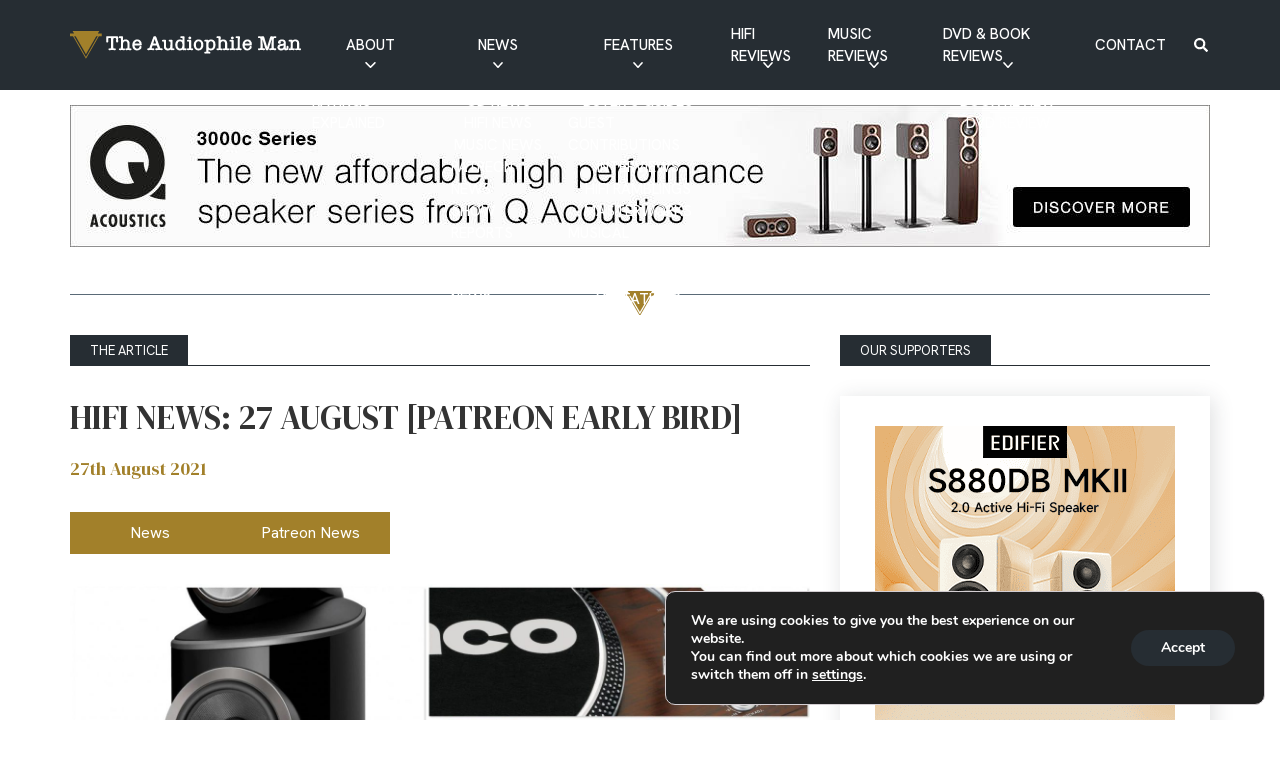

--- FILE ---
content_type: text/html; charset=UTF-8
request_url: https://theaudiophileman.com/hifi-news-27-august-patreon-early-bird/
body_size: 24621
content:
<!DOCTYPE html><html lang="en-US"><head><meta charset="utf-8"><meta name="viewport" content="width=device-width, initial-scale=1, maximum-scale=1.0"/><link rel="profile" href="https://gmpg.org/xfn/11"><title>HIFI NEWS: 27 AUGUST [PATREON EARLY BIRD] - The Audiophile Man</title><link rel="apple-touch-icon" sizes="180x180" href="https://theaudiophileman.com/wp-content/themes/boilerplate/library/images/favicons/apple-touch-icon.png"><link rel="icon" type="image/png" sizes="32x32" href="https://theaudiophileman.com/wp-content/themes/boilerplate/library/images/favicons/favicon-32x32.png"><link rel="icon" type="image/png" sizes="16x16" href="https://theaudiophileman.com/wp-content/themes/boilerplate/library/images/favicons/favicon-16x16.png"><link rel="manifest" href="https://theaudiophileman.com/wp-content/themes/boilerplate/library/images/favicons/site.webmanifest"><link rel="mask-icon" href="https://theaudiophileman.com/wp-content/themes/boilerplate/library/images/favicons/safari-pinned-tab.svg" color="#f7a30b"><link rel="shortcut icon" href="https://theaudiophileman.com/wp-content/themes/boilerplate/library/images/favicons/favicon.ico"><meta name="msapplication-TileColor" content="#f7a30b"><meta name="msapplication-config" content="https://theaudiophileman.com/wp-content/themes/boilerplate/library/images/favicons/browserconfig.xml"><meta name="theme-color" content="#ffffff"><meta name='robots' content='index, follow, max-image-preview:large, max-snippet:-1, max-video-preview:-1' /><meta name="description" content="The early-bird version of my new YouTube video is now out and about. It focuses on Hi-Fi News and includes Audio-Technica, Lenco, etc" /><link rel="canonical" href="https://theaudiophileman.com/hifi-news-27-august-patreon-early-bird/" /><meta property="og:locale" content="en_US" /><meta property="og:type" content="article" /><meta property="og:title" content="HIFI NEWS: 27 AUGUST [PATREON EARLY BIRD]" /><meta property="og:description" content="The early-bird version of my new YouTube video is now out and about. It focuses on Hi-Fi News and includes Audio-Technica, Lenco, etc" /><meta property="og:url" content="https://theaudiophileman.com/hifi-news-27-august-patreon-early-bird/" /><meta property="og:site_name" content="The Audiophile Man" /><meta property="article:published_time" content="2021-08-27T11:49:11+00:00" /><meta property="og:image" content="https://theaudiophileman.com/wp-content/uploads/2023/07/Screenshot-2021-08-27-at-13.24.34_result-1-scaled-1.jpg" /><meta property="og:image:width" content="2048" /><meta property="og:image:height" content="1147" /><meta property="og:image:type" content="image/jpeg" /><meta name="author" content="platform81" /><meta name="twitter:card" content="summary_large_image" /><meta name="twitter:label1" content="Written by" /><meta name="twitter:data1" content="platform81" /><meta name="twitter:label2" content="Est. reading time" /><meta name="twitter:data2" content="1 minute" /> <script type="application/ld+json" class="yoast-schema-graph">{"@context":"https://schema.org","@graph":[{"@type":"Article","@id":"https://theaudiophileman.com/hifi-news-27-august-patreon-early-bird/#article","isPartOf":{"@id":"https://theaudiophileman.com/hifi-news-27-august-patreon-early-bird/"},"author":{"name":"platform81","@id":"https://theaudiophileman.com/#/schema/person/20a838df283dd686dd27e29b45644b62"},"headline":"HIFI NEWS: 27 AUGUST [PATREON EARLY BIRD]","datePublished":"2021-08-27T11:49:11+00:00","mainEntityOfPage":{"@id":"https://theaudiophileman.com/hifi-news-27-august-patreon-early-bird/"},"wordCount":97,"commentCount":0,"publisher":{"@id":"https://theaudiophileman.com/#/schema/person/fe3c8a5b1114513dc47703c17d822385"},"image":{"@id":"https://theaudiophileman.com/hifi-news-27-august-patreon-early-bird/#primaryimage"},"thumbnailUrl":"https://theaudiophileman.com/wp-content/uploads/2023/07/Screenshot-2021-08-27-at-13.24.34_result-1-scaled-1.jpg","keywords":["Patreon"],"articleSection":["News","Patreon News"],"inLanguage":"en-US","potentialAction":[{"@type":"CommentAction","name":"Comment","target":["https://theaudiophileman.com/hifi-news-27-august-patreon-early-bird/#respond"]}],"copyrightYear":"2021","copyrightHolder":{"@id":"https://theaudiophileman.com/#organization"}},{"@type":"WebPage","@id":"https://theaudiophileman.com/hifi-news-27-august-patreon-early-bird/","url":"https://theaudiophileman.com/hifi-news-27-august-patreon-early-bird/","name":"HIFI NEWS: 27 AUGUST [PATREON EARLY BIRD] - The Audiophile Man","isPartOf":{"@id":"https://theaudiophileman.com/#website"},"primaryImageOfPage":{"@id":"https://theaudiophileman.com/hifi-news-27-august-patreon-early-bird/#primaryimage"},"image":{"@id":"https://theaudiophileman.com/hifi-news-27-august-patreon-early-bird/#primaryimage"},"thumbnailUrl":"https://theaudiophileman.com/wp-content/uploads/2023/07/Screenshot-2021-08-27-at-13.24.34_result-1-scaled-1.jpg","datePublished":"2021-08-27T11:49:11+00:00","description":"The early-bird version of my new YouTube video is now out and about. It focuses on Hi-Fi News and includes Audio-Technica, Lenco, etc","breadcrumb":{"@id":"https://theaudiophileman.com/hifi-news-27-august-patreon-early-bird/#breadcrumb"},"inLanguage":"en-US","potentialAction":[{"@type":"ReadAction","target":["https://theaudiophileman.com/hifi-news-27-august-patreon-early-bird/"]}]},{"@type":"ImageObject","inLanguage":"en-US","@id":"https://theaudiophileman.com/hifi-news-27-august-patreon-early-bird/#primaryimage","url":"https://theaudiophileman.com/wp-content/uploads/2023/07/Screenshot-2021-08-27-at-13.24.34_result-1-scaled-1.jpg","contentUrl":"https://theaudiophileman.com/wp-content/uploads/2023/07/Screenshot-2021-08-27-at-13.24.34_result-1-scaled-1.jpg","width":2048,"height":1147},{"@type":"BreadcrumbList","@id":"https://theaudiophileman.com/hifi-news-27-august-patreon-early-bird/#breadcrumb","itemListElement":[{"@type":"ListItem","position":1,"name":"Home","item":"https://theaudiophileman.com/"},{"@type":"ListItem","position":2,"name":"Blog","item":"https://theaudiophileman.com/blog/"},{"@type":"ListItem","position":3,"name":"HIFI NEWS: 27 AUGUST [PATREON EARLY BIRD]"}]},{"@type":"WebSite","@id":"https://theaudiophileman.com/#website","url":"https://theaudiophileman.com/","name":"The Audiophile Man","description":"Featuring Hi-Fi and Music news, reviews, features and interviews","publisher":{"@id":"https://theaudiophileman.com/#/schema/person/fe3c8a5b1114513dc47703c17d822385"},"potentialAction":[{"@type":"SearchAction","target":{"@type":"EntryPoint","urlTemplate":"https://theaudiophileman.com/?s={search_term_string}"},"query-input":{"@type":"PropertyValueSpecification","valueRequired":true,"valueName":"search_term_string"}}],"inLanguage":"en-US"},{"@type":["Person","Organization"],"@id":"https://theaudiophileman.com/#/schema/person/fe3c8a5b1114513dc47703c17d822385","name":"Paul Rigby","image":{"@type":"ImageObject","inLanguage":"en-US","@id":"https://theaudiophileman.com/#/schema/person/image/","url":"https://theaudiophileman.com/wp-content/uploads/2024/05/Screenshot-2024-05-29-at-11.49.23.png","contentUrl":"https://theaudiophileman.com/wp-content/uploads/2024/05/Screenshot-2024-05-29-at-11.49.23.png","width":552,"height":494,"caption":"Paul Rigby"},"logo":{"@id":"https://theaudiophileman.com/#/schema/person/image/"}},{"@type":"Person","@id":"https://theaudiophileman.com/#/schema/person/20a838df283dd686dd27e29b45644b62","name":"platform81","image":{"@type":"ImageObject","inLanguage":"en-US","@id":"https://theaudiophileman.com/#/schema/person/image/","url":"https://secure.gravatar.com/avatar/4bcd54cb9c3ca34aa664c9671bcac0c9c168f18fd6a2cb6fd5084463dc228cfa?s=96&d=mm&r=g","contentUrl":"https://secure.gravatar.com/avatar/4bcd54cb9c3ca34aa664c9671bcac0c9c168f18fd6a2cb6fd5084463dc228cfa?s=96&d=mm&r=g","caption":"platform81"},"sameAs":["https://theaudiophileman.com"],"url":"https://theaudiophileman.com/author/platform81/"}]}</script> <link rel='dns-prefetch' href='//stats.wp.com' /><link rel="alternate" type="application/rss+xml" title="The Audiophile Man &raquo; Feed" href="https://theaudiophileman.com/feed/" /><link rel="alternate" type="application/rss+xml" title="The Audiophile Man &raquo; Comments Feed" href="https://theaudiophileman.com/comments/feed/" /><link rel="alternate" type="application/rss+xml" title="The Audiophile Man &raquo; HIFI NEWS: 27 AUGUST [PATREON EARLY BIRD] Comments Feed" href="https://theaudiophileman.com/hifi-news-27-august-patreon-early-bird/feed/" /><link rel="alternate" title="oEmbed (JSON)" type="application/json+oembed" href="https://theaudiophileman.com/wp-json/oembed/1.0/embed?url=https%3A%2F%2Ftheaudiophileman.com%2Fhifi-news-27-august-patreon-early-bird%2F" /><link rel="alternate" title="oEmbed (XML)" type="text/xml+oembed" href="https://theaudiophileman.com/wp-json/oembed/1.0/embed?url=https%3A%2F%2Ftheaudiophileman.com%2Fhifi-news-27-august-patreon-early-bird%2F&#038;format=xml" /> <!--noptimize--><script id="audio-ready">
			window.advanced_ads_ready=function(e,a){a=a||"complete";var d=function(e){return"interactive"===a?"loading"!==e:"complete"===e};d(document.readyState)?e():document.addEventListener("readystatechange",(function(a){d(a.target.readyState)&&e()}),{once:"interactive"===a})},window.advanced_ads_ready_queue=window.advanced_ads_ready_queue||[];		</script>
		<!--/noptimize--><style id='wp-img-auto-sizes-contain-inline-css'>img:is([sizes=auto i],[sizes^="auto," i]){contain-intrinsic-size:3000px 1500px}
/*# sourceURL=wp-img-auto-sizes-contain-inline-css */</style><style id='wp-block-library-inline-css'>:root{--wp-block-synced-color:#7a00df;--wp-block-synced-color--rgb:122,0,223;--wp-bound-block-color:var(--wp-block-synced-color);--wp-editor-canvas-background:#ddd;--wp-admin-theme-color:#007cba;--wp-admin-theme-color--rgb:0,124,186;--wp-admin-theme-color-darker-10:#006ba1;--wp-admin-theme-color-darker-10--rgb:0,107,160.5;--wp-admin-theme-color-darker-20:#005a87;--wp-admin-theme-color-darker-20--rgb:0,90,135;--wp-admin-border-width-focus:2px}@media (min-resolution:192dpi){:root{--wp-admin-border-width-focus:1.5px}}.wp-element-button{cursor:pointer}:root .has-very-light-gray-background-color{background-color:#eee}:root .has-very-dark-gray-background-color{background-color:#313131}:root .has-very-light-gray-color{color:#eee}:root .has-very-dark-gray-color{color:#313131}:root .has-vivid-green-cyan-to-vivid-cyan-blue-gradient-background{background:linear-gradient(135deg,#00d084,#0693e3)}:root .has-purple-crush-gradient-background{background:linear-gradient(135deg,#34e2e4,#4721fb 50%,#ab1dfe)}:root .has-hazy-dawn-gradient-background{background:linear-gradient(135deg,#faaca8,#dad0ec)}:root .has-subdued-olive-gradient-background{background:linear-gradient(135deg,#fafae1,#67a671)}:root .has-atomic-cream-gradient-background{background:linear-gradient(135deg,#fdd79a,#004a59)}:root .has-nightshade-gradient-background{background:linear-gradient(135deg,#330968,#31cdcf)}:root .has-midnight-gradient-background{background:linear-gradient(135deg,#020381,#2874fc)}:root{--wp--preset--font-size--normal:16px;--wp--preset--font-size--huge:42px}.has-regular-font-size{font-size:1em}.has-larger-font-size{font-size:2.625em}.has-normal-font-size{font-size:var(--wp--preset--font-size--normal)}.has-huge-font-size{font-size:var(--wp--preset--font-size--huge)}.has-text-align-center{text-align:center}.has-text-align-left{text-align:left}.has-text-align-right{text-align:right}.has-fit-text{white-space:nowrap!important}#end-resizable-editor-section{display:none}.aligncenter{clear:both}.items-justified-left{justify-content:flex-start}.items-justified-center{justify-content:center}.items-justified-right{justify-content:flex-end}.items-justified-space-between{justify-content:space-between}.screen-reader-text{border:0;clip-path:inset(50%);height:1px;margin:-1px;overflow:hidden;padding:0;position:absolute;width:1px;word-wrap:normal!important}.screen-reader-text:focus{background-color:#ddd;clip-path:none;color:#444;display:block;font-size:1em;height:auto;left:5px;line-height:normal;padding:15px 23px 14px;text-decoration:none;top:5px;width:auto;z-index:100000}html :where(.has-border-color){border-style:solid}html :where([style*=border-top-color]){border-top-style:solid}html :where([style*=border-right-color]){border-right-style:solid}html :where([style*=border-bottom-color]){border-bottom-style:solid}html :where([style*=border-left-color]){border-left-style:solid}html :where([style*=border-width]){border-style:solid}html :where([style*=border-top-width]){border-top-style:solid}html :where([style*=border-right-width]){border-right-style:solid}html :where([style*=border-bottom-width]){border-bottom-style:solid}html :where([style*=border-left-width]){border-left-style:solid}html :where(img[class*=wp-image-]){height:auto;max-width:100%}:where(figure){margin:0 0 1em}html :where(.is-position-sticky){--wp-admin--admin-bar--position-offset:var(--wp-admin--admin-bar--height,0px)}@media screen and (max-width:600px){html :where(.is-position-sticky){--wp-admin--admin-bar--position-offset:0px}}

/*# sourceURL=wp-block-library-inline-css */</style><style id='global-styles-inline-css'>:root{--wp--preset--aspect-ratio--square: 1;--wp--preset--aspect-ratio--4-3: 4/3;--wp--preset--aspect-ratio--3-4: 3/4;--wp--preset--aspect-ratio--3-2: 3/2;--wp--preset--aspect-ratio--2-3: 2/3;--wp--preset--aspect-ratio--16-9: 16/9;--wp--preset--aspect-ratio--9-16: 9/16;--wp--preset--color--black: #000000;--wp--preset--color--cyan-bluish-gray: #abb8c3;--wp--preset--color--white: #ffffff;--wp--preset--color--pale-pink: #f78da7;--wp--preset--color--vivid-red: #cf2e2e;--wp--preset--color--luminous-vivid-orange: #ff6900;--wp--preset--color--luminous-vivid-amber: #fcb900;--wp--preset--color--light-green-cyan: #7bdcb5;--wp--preset--color--vivid-green-cyan: #00d084;--wp--preset--color--pale-cyan-blue: #8ed1fc;--wp--preset--color--vivid-cyan-blue: #0693e3;--wp--preset--color--vivid-purple: #9b51e0;--wp--preset--gradient--vivid-cyan-blue-to-vivid-purple: linear-gradient(135deg,rgb(6,147,227) 0%,rgb(155,81,224) 100%);--wp--preset--gradient--light-green-cyan-to-vivid-green-cyan: linear-gradient(135deg,rgb(122,220,180) 0%,rgb(0,208,130) 100%);--wp--preset--gradient--luminous-vivid-amber-to-luminous-vivid-orange: linear-gradient(135deg,rgb(252,185,0) 0%,rgb(255,105,0) 100%);--wp--preset--gradient--luminous-vivid-orange-to-vivid-red: linear-gradient(135deg,rgb(255,105,0) 0%,rgb(207,46,46) 100%);--wp--preset--gradient--very-light-gray-to-cyan-bluish-gray: linear-gradient(135deg,rgb(238,238,238) 0%,rgb(169,184,195) 100%);--wp--preset--gradient--cool-to-warm-spectrum: linear-gradient(135deg,rgb(74,234,220) 0%,rgb(151,120,209) 20%,rgb(207,42,186) 40%,rgb(238,44,130) 60%,rgb(251,105,98) 80%,rgb(254,248,76) 100%);--wp--preset--gradient--blush-light-purple: linear-gradient(135deg,rgb(255,206,236) 0%,rgb(152,150,240) 100%);--wp--preset--gradient--blush-bordeaux: linear-gradient(135deg,rgb(254,205,165) 0%,rgb(254,45,45) 50%,rgb(107,0,62) 100%);--wp--preset--gradient--luminous-dusk: linear-gradient(135deg,rgb(255,203,112) 0%,rgb(199,81,192) 50%,rgb(65,88,208) 100%);--wp--preset--gradient--pale-ocean: linear-gradient(135deg,rgb(255,245,203) 0%,rgb(182,227,212) 50%,rgb(51,167,181) 100%);--wp--preset--gradient--electric-grass: linear-gradient(135deg,rgb(202,248,128) 0%,rgb(113,206,126) 100%);--wp--preset--gradient--midnight: linear-gradient(135deg,rgb(2,3,129) 0%,rgb(40,116,252) 100%);--wp--preset--font-size--small: 13px;--wp--preset--font-size--medium: 20px;--wp--preset--font-size--large: 36px;--wp--preset--font-size--x-large: 42px;--wp--preset--spacing--20: 0.44rem;--wp--preset--spacing--30: 0.67rem;--wp--preset--spacing--40: 1rem;--wp--preset--spacing--50: 1.5rem;--wp--preset--spacing--60: 2.25rem;--wp--preset--spacing--70: 3.38rem;--wp--preset--spacing--80: 5.06rem;--wp--preset--shadow--natural: 6px 6px 9px rgba(0, 0, 0, 0.2);--wp--preset--shadow--deep: 12px 12px 50px rgba(0, 0, 0, 0.4);--wp--preset--shadow--sharp: 6px 6px 0px rgba(0, 0, 0, 0.2);--wp--preset--shadow--outlined: 6px 6px 0px -3px rgb(255, 255, 255), 6px 6px rgb(0, 0, 0);--wp--preset--shadow--crisp: 6px 6px 0px rgb(0, 0, 0);}:where(.is-layout-flex){gap: 0.5em;}:where(.is-layout-grid){gap: 0.5em;}body .is-layout-flex{display: flex;}.is-layout-flex{flex-wrap: wrap;align-items: center;}.is-layout-flex > :is(*, div){margin: 0;}body .is-layout-grid{display: grid;}.is-layout-grid > :is(*, div){margin: 0;}:where(.wp-block-columns.is-layout-flex){gap: 2em;}:where(.wp-block-columns.is-layout-grid){gap: 2em;}:where(.wp-block-post-template.is-layout-flex){gap: 1.25em;}:where(.wp-block-post-template.is-layout-grid){gap: 1.25em;}.has-black-color{color: var(--wp--preset--color--black) !important;}.has-cyan-bluish-gray-color{color: var(--wp--preset--color--cyan-bluish-gray) !important;}.has-white-color{color: var(--wp--preset--color--white) !important;}.has-pale-pink-color{color: var(--wp--preset--color--pale-pink) !important;}.has-vivid-red-color{color: var(--wp--preset--color--vivid-red) !important;}.has-luminous-vivid-orange-color{color: var(--wp--preset--color--luminous-vivid-orange) !important;}.has-luminous-vivid-amber-color{color: var(--wp--preset--color--luminous-vivid-amber) !important;}.has-light-green-cyan-color{color: var(--wp--preset--color--light-green-cyan) !important;}.has-vivid-green-cyan-color{color: var(--wp--preset--color--vivid-green-cyan) !important;}.has-pale-cyan-blue-color{color: var(--wp--preset--color--pale-cyan-blue) !important;}.has-vivid-cyan-blue-color{color: var(--wp--preset--color--vivid-cyan-blue) !important;}.has-vivid-purple-color{color: var(--wp--preset--color--vivid-purple) !important;}.has-black-background-color{background-color: var(--wp--preset--color--black) !important;}.has-cyan-bluish-gray-background-color{background-color: var(--wp--preset--color--cyan-bluish-gray) !important;}.has-white-background-color{background-color: var(--wp--preset--color--white) !important;}.has-pale-pink-background-color{background-color: var(--wp--preset--color--pale-pink) !important;}.has-vivid-red-background-color{background-color: var(--wp--preset--color--vivid-red) !important;}.has-luminous-vivid-orange-background-color{background-color: var(--wp--preset--color--luminous-vivid-orange) !important;}.has-luminous-vivid-amber-background-color{background-color: var(--wp--preset--color--luminous-vivid-amber) !important;}.has-light-green-cyan-background-color{background-color: var(--wp--preset--color--light-green-cyan) !important;}.has-vivid-green-cyan-background-color{background-color: var(--wp--preset--color--vivid-green-cyan) !important;}.has-pale-cyan-blue-background-color{background-color: var(--wp--preset--color--pale-cyan-blue) !important;}.has-vivid-cyan-blue-background-color{background-color: var(--wp--preset--color--vivid-cyan-blue) !important;}.has-vivid-purple-background-color{background-color: var(--wp--preset--color--vivid-purple) !important;}.has-black-border-color{border-color: var(--wp--preset--color--black) !important;}.has-cyan-bluish-gray-border-color{border-color: var(--wp--preset--color--cyan-bluish-gray) !important;}.has-white-border-color{border-color: var(--wp--preset--color--white) !important;}.has-pale-pink-border-color{border-color: var(--wp--preset--color--pale-pink) !important;}.has-vivid-red-border-color{border-color: var(--wp--preset--color--vivid-red) !important;}.has-luminous-vivid-orange-border-color{border-color: var(--wp--preset--color--luminous-vivid-orange) !important;}.has-luminous-vivid-amber-border-color{border-color: var(--wp--preset--color--luminous-vivid-amber) !important;}.has-light-green-cyan-border-color{border-color: var(--wp--preset--color--light-green-cyan) !important;}.has-vivid-green-cyan-border-color{border-color: var(--wp--preset--color--vivid-green-cyan) !important;}.has-pale-cyan-blue-border-color{border-color: var(--wp--preset--color--pale-cyan-blue) !important;}.has-vivid-cyan-blue-border-color{border-color: var(--wp--preset--color--vivid-cyan-blue) !important;}.has-vivid-purple-border-color{border-color: var(--wp--preset--color--vivid-purple) !important;}.has-vivid-cyan-blue-to-vivid-purple-gradient-background{background: var(--wp--preset--gradient--vivid-cyan-blue-to-vivid-purple) !important;}.has-light-green-cyan-to-vivid-green-cyan-gradient-background{background: var(--wp--preset--gradient--light-green-cyan-to-vivid-green-cyan) !important;}.has-luminous-vivid-amber-to-luminous-vivid-orange-gradient-background{background: var(--wp--preset--gradient--luminous-vivid-amber-to-luminous-vivid-orange) !important;}.has-luminous-vivid-orange-to-vivid-red-gradient-background{background: var(--wp--preset--gradient--luminous-vivid-orange-to-vivid-red) !important;}.has-very-light-gray-to-cyan-bluish-gray-gradient-background{background: var(--wp--preset--gradient--very-light-gray-to-cyan-bluish-gray) !important;}.has-cool-to-warm-spectrum-gradient-background{background: var(--wp--preset--gradient--cool-to-warm-spectrum) !important;}.has-blush-light-purple-gradient-background{background: var(--wp--preset--gradient--blush-light-purple) !important;}.has-blush-bordeaux-gradient-background{background: var(--wp--preset--gradient--blush-bordeaux) !important;}.has-luminous-dusk-gradient-background{background: var(--wp--preset--gradient--luminous-dusk) !important;}.has-pale-ocean-gradient-background{background: var(--wp--preset--gradient--pale-ocean) !important;}.has-electric-grass-gradient-background{background: var(--wp--preset--gradient--electric-grass) !important;}.has-midnight-gradient-background{background: var(--wp--preset--gradient--midnight) !important;}.has-small-font-size{font-size: var(--wp--preset--font-size--small) !important;}.has-medium-font-size{font-size: var(--wp--preset--font-size--medium) !important;}.has-large-font-size{font-size: var(--wp--preset--font-size--large) !important;}.has-x-large-font-size{font-size: var(--wp--preset--font-size--x-large) !important;}
/*# sourceURL=global-styles-inline-css */</style><style id='classic-theme-styles-inline-css'>/*! This file is auto-generated */
.wp-block-button__link{color:#fff;background-color:#32373c;border-radius:9999px;box-shadow:none;text-decoration:none;padding:calc(.667em + 2px) calc(1.333em + 2px);font-size:1.125em}.wp-block-file__button{background:#32373c;color:#fff;text-decoration:none}
/*# sourceURL=/wp-includes/css/classic-themes.min.css */</style><link rel='stylesheet' id='contact-form-7-css' href='https://theaudiophileman.com/wp-content/cache/autoptimize/css/autoptimize_single_64ac31699f5326cb3c76122498b76f66.css' media='all' /><link rel='stylesheet' id='moove_gdpr_frontend-css' href='https://theaudiophileman.com/wp-content/cache/autoptimize/css/autoptimize_single_fa720c8532a35a9ee87600b97339b760.css' media='all' /><style id='moove_gdpr_frontend-inline-css'>#moove_gdpr_cookie_modal,#moove_gdpr_cookie_info_bar,.gdpr_cookie_settings_shortcode_content{font-family:&#039;Nunito&#039;,sans-serif}#moove_gdpr_save_popup_settings_button{background-color:#373737;color:#fff}#moove_gdpr_save_popup_settings_button:hover{background-color:#000}#moove_gdpr_cookie_info_bar .moove-gdpr-info-bar-container .moove-gdpr-info-bar-content a.mgbutton,#moove_gdpr_cookie_info_bar .moove-gdpr-info-bar-container .moove-gdpr-info-bar-content button.mgbutton{background-color:#262d33}#moove_gdpr_cookie_modal .moove-gdpr-modal-content .moove-gdpr-modal-footer-content .moove-gdpr-button-holder a.mgbutton,#moove_gdpr_cookie_modal .moove-gdpr-modal-content .moove-gdpr-modal-footer-content .moove-gdpr-button-holder button.mgbutton,.gdpr_cookie_settings_shortcode_content .gdpr-shr-button.button-green{background-color:#262d33;border-color:#262d33}#moove_gdpr_cookie_modal .moove-gdpr-modal-content .moove-gdpr-modal-footer-content .moove-gdpr-button-holder a.mgbutton:hover,#moove_gdpr_cookie_modal .moove-gdpr-modal-content .moove-gdpr-modal-footer-content .moove-gdpr-button-holder button.mgbutton:hover,.gdpr_cookie_settings_shortcode_content .gdpr-shr-button.button-green:hover{background-color:#fff;color:#262d33}#moove_gdpr_cookie_modal .moove-gdpr-modal-content .moove-gdpr-modal-close i,#moove_gdpr_cookie_modal .moove-gdpr-modal-content .moove-gdpr-modal-close span.gdpr-icon{background-color:#262d33;border:1px solid #262d33}#moove_gdpr_cookie_info_bar span.moove-gdpr-infobar-allow-all.focus-g,#moove_gdpr_cookie_info_bar span.moove-gdpr-infobar-allow-all:focus,#moove_gdpr_cookie_info_bar button.moove-gdpr-infobar-allow-all.focus-g,#moove_gdpr_cookie_info_bar button.moove-gdpr-infobar-allow-all:focus,#moove_gdpr_cookie_info_bar span.moove-gdpr-infobar-reject-btn.focus-g,#moove_gdpr_cookie_info_bar span.moove-gdpr-infobar-reject-btn:focus,#moove_gdpr_cookie_info_bar button.moove-gdpr-infobar-reject-btn.focus-g,#moove_gdpr_cookie_info_bar button.moove-gdpr-infobar-reject-btn:focus,#moove_gdpr_cookie_info_bar span.change-settings-button.focus-g,#moove_gdpr_cookie_info_bar span.change-settings-button:focus,#moove_gdpr_cookie_info_bar button.change-settings-button.focus-g,#moove_gdpr_cookie_info_bar button.change-settings-button:focus{-webkit-box-shadow:0 0 1px 3px #262d33;-moz-box-shadow:0 0 1px 3px #262d33;box-shadow:0 0 1px 3px #262d33}#moove_gdpr_cookie_modal .moove-gdpr-modal-content .moove-gdpr-modal-close i:hover,#moove_gdpr_cookie_modal .moove-gdpr-modal-content .moove-gdpr-modal-close span.gdpr-icon:hover,#moove_gdpr_cookie_info_bar span[data-href]>u.change-settings-button{color:#262d33}#moove_gdpr_cookie_modal .moove-gdpr-modal-content .moove-gdpr-modal-left-content #moove-gdpr-menu li.menu-item-selected a span.gdpr-icon,#moove_gdpr_cookie_modal .moove-gdpr-modal-content .moove-gdpr-modal-left-content #moove-gdpr-menu li.menu-item-selected button span.gdpr-icon{color:inherit}#moove_gdpr_cookie_modal .moove-gdpr-modal-content .moove-gdpr-modal-left-content #moove-gdpr-menu li a span.gdpr-icon,#moove_gdpr_cookie_modal .moove-gdpr-modal-content .moove-gdpr-modal-left-content #moove-gdpr-menu li button span.gdpr-icon{color:inherit}#moove_gdpr_cookie_modal .gdpr-acc-link{line-height:0;font-size:0;color:transparent;position:absolute}#moove_gdpr_cookie_modal .moove-gdpr-modal-content .moove-gdpr-modal-close:hover i,#moove_gdpr_cookie_modal .moove-gdpr-modal-content .moove-gdpr-modal-left-content #moove-gdpr-menu li a,#moove_gdpr_cookie_modal .moove-gdpr-modal-content .moove-gdpr-modal-left-content #moove-gdpr-menu li button,#moove_gdpr_cookie_modal .moove-gdpr-modal-content .moove-gdpr-modal-left-content #moove-gdpr-menu li button i,#moove_gdpr_cookie_modal .moove-gdpr-modal-content .moove-gdpr-modal-left-content #moove-gdpr-menu li a i,#moove_gdpr_cookie_modal .moove-gdpr-modal-content .moove-gdpr-tab-main .moove-gdpr-tab-main-content a:hover,#moove_gdpr_cookie_info_bar.moove-gdpr-dark-scheme .moove-gdpr-info-bar-container .moove-gdpr-info-bar-content a.mgbutton:hover,#moove_gdpr_cookie_info_bar.moove-gdpr-dark-scheme .moove-gdpr-info-bar-container .moove-gdpr-info-bar-content button.mgbutton:hover,#moove_gdpr_cookie_info_bar.moove-gdpr-dark-scheme .moove-gdpr-info-bar-container .moove-gdpr-info-bar-content a:hover,#moove_gdpr_cookie_info_bar.moove-gdpr-dark-scheme .moove-gdpr-info-bar-container .moove-gdpr-info-bar-content button:hover,#moove_gdpr_cookie_info_bar.moove-gdpr-dark-scheme .moove-gdpr-info-bar-container .moove-gdpr-info-bar-content span.change-settings-button:hover,#moove_gdpr_cookie_info_bar.moove-gdpr-dark-scheme .moove-gdpr-info-bar-container .moove-gdpr-info-bar-content button.change-settings-button:hover,#moove_gdpr_cookie_info_bar.moove-gdpr-dark-scheme .moove-gdpr-info-bar-container .moove-gdpr-info-bar-content u.change-settings-button:hover,#moove_gdpr_cookie_info_bar span[data-href]>u.change-settings-button,#moove_gdpr_cookie_info_bar.moove-gdpr-dark-scheme .moove-gdpr-info-bar-container .moove-gdpr-info-bar-content a.mgbutton.focus-g,#moove_gdpr_cookie_info_bar.moove-gdpr-dark-scheme .moove-gdpr-info-bar-container .moove-gdpr-info-bar-content button.mgbutton.focus-g,#moove_gdpr_cookie_info_bar.moove-gdpr-dark-scheme .moove-gdpr-info-bar-container .moove-gdpr-info-bar-content a.focus-g,#moove_gdpr_cookie_info_bar.moove-gdpr-dark-scheme .moove-gdpr-info-bar-container .moove-gdpr-info-bar-content button.focus-g,#moove_gdpr_cookie_info_bar.moove-gdpr-dark-scheme .moove-gdpr-info-bar-container .moove-gdpr-info-bar-content a.mgbutton:focus,#moove_gdpr_cookie_info_bar.moove-gdpr-dark-scheme .moove-gdpr-info-bar-container .moove-gdpr-info-bar-content button.mgbutton:focus,#moove_gdpr_cookie_info_bar.moove-gdpr-dark-scheme .moove-gdpr-info-bar-container .moove-gdpr-info-bar-content a:focus,#moove_gdpr_cookie_info_bar.moove-gdpr-dark-scheme .moove-gdpr-info-bar-container .moove-gdpr-info-bar-content button:focus,#moove_gdpr_cookie_info_bar.moove-gdpr-dark-scheme .moove-gdpr-info-bar-container .moove-gdpr-info-bar-content span.change-settings-button.focus-g,span.change-settings-button:focus,button.change-settings-button.focus-g,button.change-settings-button:focus,#moove_gdpr_cookie_info_bar.moove-gdpr-dark-scheme .moove-gdpr-info-bar-container .moove-gdpr-info-bar-content u.change-settings-button.focus-g,#moove_gdpr_cookie_info_bar.moove-gdpr-dark-scheme .moove-gdpr-info-bar-container .moove-gdpr-info-bar-content u.change-settings-button:focus{color:#262d33}#moove_gdpr_cookie_modal .moove-gdpr-branding.focus-g span,#moove_gdpr_cookie_modal .moove-gdpr-modal-content .moove-gdpr-tab-main a.focus-g,#moove_gdpr_cookie_modal .moove-gdpr-modal-content .moove-gdpr-tab-main .gdpr-cd-details-toggle.focus-g{color:#262d33}#moove_gdpr_cookie_modal.gdpr_lightbox-hide{display:none}#moove_gdpr_cookie_info_bar.gdpr-full-screen-infobar .moove-gdpr-info-bar-container .moove-gdpr-info-bar-content .moove-gdpr-cookie-notice p a{color:#262d33!important}
/*# sourceURL=moove_gdpr_frontend-inline-css */</style><link rel='stylesheet' id='gdpr_cc_addon_frontend-css' href='https://theaudiophileman.com/wp-content/cache/autoptimize/css/autoptimize_single_fcfe980ece041c1da5cd0fe1d2c7ba3f.css' media='all' /><link rel='stylesheet' id='bones-stylesheet-css' href='https://theaudiophileman.com/wp-content/cache/autoptimize/css/autoptimize_single_bb1b760442d9a822dc8d19dfb26f703e.css?41' media='all' /> <script src="https://theaudiophileman.com/wp-includes/js/jquery/jquery.min.js" id="jquery-core-js"></script> <script defer src="https://theaudiophileman.com/wp-includes/js/jquery/jquery-migrate.min.js" id="jquery-migrate-js"></script> <script defer id="advanced-ads-advanced-js-js-extra" src="[data-uri]"></script> <script defer src="https://theaudiophileman.com/wp-content/plugins/advanced-ads/public/assets/js/advanced.min.js" id="advanced-ads-advanced-js-js"></script> <link rel="https://api.w.org/" href="https://theaudiophileman.com/wp-json/" /><link rel="alternate" title="JSON" type="application/json" href="https://theaudiophileman.com/wp-json/wp/v2/posts/21714" /><link rel='shortlink' href='https://theaudiophileman.com/?p=21714' /><style>img#wpstats{display:none}</style><link rel="pingback" href="https://theaudiophileman.com/xmlrpc.php"> <script defer src="[data-uri]"></script> <script defer src="[data-uri]"></script> <link rel='stylesheet' id='jetpack-subscriptions-css' href='https://theaudiophileman.com/wp-content/plugins/jetpack/_inc/build/subscriptions/subscriptions.min.css' media='all' /></head><body data-rsssl=1 class="wp-singular post-template-default single single-post postid-21714 single-format-standard wp-custom-logo wp-theme-boilerplate aa-prefix-audio-"><header class="header"><div class="header__wrap"> <a href="https://theaudiophileman.com" class="custom-logo-link" rel="home"> <img src="https://theaudiophileman.com/wp-content/themes/boilerplate/library/images/branding/logo.svg" class="custom-logo" alt="The Audiophile Man" decoding="async"> </a><div class="header__nav"><nav class="navigation"><ul id="menu-main-menu" class="nav"><li id="menu-item-26179" class="menu-item menu-item-type-post_type menu-item-object-page menu-item-has-children menu-item-26179"><a href="https://theaudiophileman.com/about/">About</a><ul class="sub-menu"><li id="menu-item-26201" class="menu-item menu-item-type-post_type menu-item-object-page menu-item-26201"><a href="https://theaudiophileman.com/ratings-explained/">Ratings Explained</a></li></ul></li><li id="menu-item-26166" class="menu-item menu-item-type-taxonomy menu-item-object-category current-post-ancestor current-menu-parent current-post-parent menu-item-has-children menu-item-26166"><a href="https://theaudiophileman.com/category/news/">News</a><ul class="sub-menu"><li id="menu-item-26202" class="menu-item menu-item-type-taxonomy menu-item-object-category menu-item-26202"><a href="https://theaudiophileman.com/category/news/cd-news/">CD News</a></li><li id="menu-item-26167" class="menu-item menu-item-type-taxonomy menu-item-object-category menu-item-26167"><a href="https://theaudiophileman.com/category/news/hifi-news/">Hifi News</a></li><li id="menu-item-26203" class="menu-item menu-item-type-taxonomy menu-item-object-category menu-item-26203"><a href="https://theaudiophileman.com/category/news/music-news/">Music News</a></li><li id="menu-item-26204" class="menu-item menu-item-type-taxonomy menu-item-object-category current-post-ancestor current-menu-parent current-post-parent menu-item-26204"><a href="https://theaudiophileman.com/category/news/patreon-news/">Patreon News</a></li><li id="menu-item-26205" class="menu-item menu-item-type-taxonomy menu-item-object-category menu-item-26205"><a href="https://theaudiophileman.com/category/news/show-reports/">Show Reports</a></li><li id="menu-item-26168" class="menu-item menu-item-type-taxonomy menu-item-object-category menu-item-26168"><a href="https://theaudiophileman.com/category/news/vinyl-news/">Vinyl News</a></li><li id="menu-item-26206" class="menu-item menu-item-type-taxonomy menu-item-object-category menu-item-26206"><a href="https://theaudiophileman.com/category/news/website-news/">Website News</a></li><li id="menu-item-26208" class="menu-item menu-item-type-taxonomy menu-item-object-category menu-item-26208"><a href="https://theaudiophileman.com/category/news/youtube-news/">YouTube News</a></li></ul></li><li id="menu-item-26171" class="menu-item menu-item-type-taxonomy menu-item-object-category menu-item-has-children menu-item-26171"><a href="https://theaudiophileman.com/category/features/">Features</a><ul class="sub-menu"><li id="menu-item-26172" class="menu-item menu-item-type-taxonomy menu-item-object-category menu-item-26172"><a href="https://theaudiophileman.com/category/features/buyers-guides/">Buyer&#8217;s Guides</a></li><li id="menu-item-26173" class="menu-item menu-item-type-taxonomy menu-item-object-category menu-item-26173"><a href="https://theaudiophileman.com/category/features/guest-contributions/">Guest Contributions</a></li><li id="menu-item-26175" class="menu-item menu-item-type-taxonomy menu-item-object-category menu-item-26175"><a href="https://theaudiophileman.com/category/features/interviews/">Interviews</a></li><li id="menu-item-26174" class="menu-item menu-item-type-taxonomy menu-item-object-category menu-item-26174"><a href="https://theaudiophileman.com/category/features/hifi-ramblings/">HiFi Ramblings</a></li><li id="menu-item-26176" class="menu-item menu-item-type-taxonomy menu-item-object-category menu-item-26176"><a href="https://theaudiophileman.com/category/features/masterworks/">Masterworks</a></li><li id="menu-item-26177" class="menu-item menu-item-type-taxonomy menu-item-object-category menu-item-26177"><a href="https://theaudiophileman.com/category/features/musical-ramblings/">Musical Ramblings</a></li><li id="menu-item-26211" class="menu-item menu-item-type-taxonomy menu-item-object-category menu-item-26211"><a href="https://theaudiophileman.com/category/features/vinyl-care/">Vinyl Care</a></li><li id="menu-item-26212" class="menu-item menu-item-type-taxonomy menu-item-object-category menu-item-26212"><a href="https://theaudiophileman.com/category/features/visitations/">Visitations</a></li><li id="menu-item-26213" class="menu-item menu-item-type-taxonomy menu-item-object-category menu-item-26213"><a href="https://theaudiophileman.com/category/features/youtube-features/">YouTube Features</a></li></ul></li><li id="menu-item-26170" class="mega-menu menu-item menu-item-type-taxonomy menu-item-object-category menu-item-has-children menu-item-26170"><a href="https://theaudiophileman.com/category/hifi-reviews/">Hifi Reviews</a><ul class="sub-menu"><li id="menu-item-25972" class="sub-menu-column menu-item menu-item-type-custom menu-item-object-custom menu-item-has-children menu-item-25972"><a href="#">Column</a><ul class="sub-menu"><li id="menu-item-25974" class="menu-item menu-item-type-taxonomy menu-item-object-category menu-item-25974"><a href="https://theaudiophileman.com/category/hifi-reviews/">Hifi Reviews</a></li><li id="menu-item-25975" class="menu-item menu-item-type-taxonomy menu-item-object-category menu-item-25975"><a href="https://theaudiophileman.com/category/hifi-reviews/accessory-review/">Accessories</a></li><li id="menu-item-25976" class="menu-item menu-item-type-taxonomy menu-item-object-category menu-item-25976"><a href="https://theaudiophileman.com/category/hifi-reviews/amplifier-review/">Amplifier</a></li><li id="menu-item-25977" class="menu-item menu-item-type-taxonomy menu-item-object-category menu-item-25977"><a href="https://theaudiophileman.com/category/hifi-reviews/cable-review/">Cable</a></li><li id="menu-item-25978" class="menu-item menu-item-type-taxonomy menu-item-object-category menu-item-25978"><a href="https://theaudiophileman.com/category/hifi-reviews/cartridge-arm-review/">Cartridges &#038; Arms</a></li></ul></li><li id="menu-item-25973" class="sub-menu-column menu-item menu-item-type-custom menu-item-object-custom menu-item-has-children menu-item-25973"><a href="#">Column</a><ul class="sub-menu"><li id="menu-item-25979" class="menu-item menu-item-type-taxonomy menu-item-object-category menu-item-25979"><a href="https://theaudiophileman.com/category/hifi-reviews/cd-player-review/">CD Player</a></li><li id="menu-item-25980" class="menu-item menu-item-type-taxonomy menu-item-object-category menu-item-25980"><a href="https://theaudiophileman.com/category/hifi-reviews/dac-dap-review/">DACS &#038; DAPS</a></li><li id="menu-item-25981" class="menu-item menu-item-type-taxonomy menu-item-object-category menu-item-25981"><a href="https://theaudiophileman.com/category/hifi-reviews/headphone-headamp-review/">Headphone &#038; Headamps</a></li><li id="menu-item-25982" class="menu-item menu-item-type-taxonomy menu-item-object-category menu-item-25982"><a href="https://theaudiophileman.com/category/hifi-reviews/radio-review/">Radio</a></li><li id="menu-item-25983" class="menu-item menu-item-type-taxonomy menu-item-object-category menu-item-25983"><a href="https://theaudiophileman.com/category/hifi-reviews/speaker-review/">Speaker</a></li></ul></li><li id="menu-item-25986" class="sub-menu-column menu-item menu-item-type-custom menu-item-object-custom menu-item-has-children menu-item-25986"><a href="#">Column</a><ul class="sub-menu"><li id="menu-item-25984" class="menu-item menu-item-type-taxonomy menu-item-object-category menu-item-25984"><a href="https://theaudiophileman.com/category/hifi-reviews/streaming-digital-review/">Streaming &#038; Digital</a></li><li id="menu-item-25985" class="menu-item menu-item-type-taxonomy menu-item-object-category menu-item-25985"><a href="https://theaudiophileman.com/category/hifi-reviews/turntable-review/">Turntable</a></li><li id="menu-item-25987" class="menu-item menu-item-type-taxonomy menu-item-object-category menu-item-25987"><a href="https://theaudiophileman.com/category/hifi-reviews/youtube-reviews/">YouTube Reviews</a></li></ul></li></ul></li><li id="menu-item-26169" class="mega-menu menu-item menu-item-type-taxonomy menu-item-object-category menu-item-has-children menu-item-26169"><a href="https://theaudiophileman.com/category/music-reviews/">Music Reviews</a><ul class="sub-menu"><li id="menu-item-25969" class="sub-menu-column menu-item menu-item-type-custom menu-item-object-custom menu-item-has-children menu-item-25969"><a href="#">Column</a><ul class="sub-menu"><li id="menu-item-25967" class="menu-item menu-item-type-taxonomy menu-item-object-category menu-item-25967"><a href="https://theaudiophileman.com/category/music-reviews/">Latest Music Reviews</a></li><li id="menu-item-25954" class="menu-item menu-item-type-taxonomy menu-item-object-category menu-item-25954"><a href="https://theaudiophileman.com/category/music-reviews/blues-review/">Blues</a></li><li id="menu-item-25956" class="menu-item menu-item-type-taxonomy menu-item-object-category menu-item-25956"><a href="https://theaudiophileman.com/category/music-reviews/country-bluegrass-review/">Country/Bluegrass</a></li><li id="menu-item-25957" class="menu-item menu-item-type-taxonomy menu-item-object-category menu-item-25957"><a href="https://theaudiophileman.com/category/music-reviews/electronica-electro-review/">Electronica/Electro</a></li><li id="menu-item-25958" class="menu-item menu-item-type-taxonomy menu-item-object-category menu-item-25958"><a href="https://theaudiophileman.com/category/music-reviews/folk-review/">Folk</a></li></ul></li><li id="menu-item-25970" class="sub-menu-column menu-item menu-item-type-custom menu-item-object-custom menu-item-has-children menu-item-25970"><a href="#">Column</a><ul class="sub-menu"><li id="menu-item-25959" class="menu-item menu-item-type-taxonomy menu-item-object-category menu-item-25959"><a href="https://theaudiophileman.com/category/music-reviews/hip-hop-funk-review/">Hip Hop/Funk</a></li><li id="menu-item-25960" class="menu-item menu-item-type-taxonomy menu-item-object-category menu-item-25960"><a href="https://theaudiophileman.com/category/music-reviews/jazz-easy-review/">Jazz</a></li><li id="menu-item-25961" class="menu-item menu-item-type-taxonomy menu-item-object-category menu-item-25961"><a href="https://theaudiophileman.com/category/music-reviews/reggae-dub-ska-review/">Reggae/Dub/Ska</a></li><li id="menu-item-25962" class="menu-item menu-item-type-taxonomy menu-item-object-category menu-item-25962"><a href="https://theaudiophileman.com/category/music-reviews/rock-review/">Rock</a></li><li id="menu-item-25963" class="menu-item menu-item-type-taxonomy menu-item-object-category menu-item-25963"><a href="https://theaudiophileman.com/category/music-reviews/singer-songwriter-review/">Singer/Songwriter</a></li></ul></li><li id="menu-item-25971" class="sub-menu-column menu-item menu-item-type-custom menu-item-object-custom menu-item-has-children menu-item-25971"><a href="#">Column</a><ul class="sub-menu"><li id="menu-item-25964" class="menu-item menu-item-type-taxonomy menu-item-object-category menu-item-25964"><a href="https://theaudiophileman.com/category/music-reviews/soul-rb-review/">Soul/R&#038;B</a></li><li id="menu-item-25965" class="menu-item menu-item-type-taxonomy menu-item-object-category menu-item-25965"><a href="https://theaudiophileman.com/category/music-reviews/soundtracks-review/">Soundtracks</a></li><li id="menu-item-25966" class="menu-item menu-item-type-taxonomy menu-item-object-category menu-item-25966"><a href="https://theaudiophileman.com/category/music-reviews/various-review/">Various</a></li><li id="menu-item-25968" class="menu-item menu-item-type-taxonomy menu-item-object-category menu-item-25968"><a href="https://theaudiophileman.com/category/music-reviews/world-review/">Worldwide</a></li></ul></li></ul></li><li id="menu-item-26164" class="menu-item menu-item-type-taxonomy menu-item-object-category menu-item-has-children menu-item-26164"><a href="https://theaudiophileman.com/category/dvd-book-reviews/">DVD &amp; Book Reviews</a><ul class="sub-menu"><li id="menu-item-26162" class="menu-item menu-item-type-taxonomy menu-item-object-category menu-item-26162"><a href="https://theaudiophileman.com/category/dvd-book-reviews/book-review/">Book Review</a></li><li id="menu-item-26163" class="menu-item menu-item-type-taxonomy menu-item-object-category menu-item-26163"><a href="https://theaudiophileman.com/category/dvd-book-reviews/dvd-review/">DVD Review</a></li></ul></li><li id="menu-item-26004" class="menu-item menu-item-type-post_type menu-item-object-page menu-item-26004"><a href="https://theaudiophileman.com/contact/">Contact</a></li></ul><div class="navigation__search"><form role="search"  method="get" id="searchform" class="searchform" action="https://theaudiophileman.com/"> <input type="hidden" name="post_type" value="post"/> <label for="s" class="screen-reader-text">Search for:</label> <input type="search" class="search__field" id="search-form-1" placeholder="Type your search and hit enter" name="s" value="" /><div class="search__close"> <svg xmlns="http://www.w3.org/2000/svg" width="13.446" height="13.513" viewBox="0 0 13.446 13.513"> <g id="close" transform="translate(-0.722 -10.113)"> <path id="Path_57" data-name="Path 57" d="M13.844,21.514a1.218,1.218,0,0,1-1.721,1.722L7.479,18.59,2.834,23.235a1.218,1.218,0,1,1-1.721-1.722l4.645-4.645L1.113,12.226A1.218,1.218,0,1,1,2.834,10.5l4.645,4.644L12.124,10.5a1.218,1.218,0,0,1,1.721,1.722L9.2,16.869Z" transform="translate(0 0)" fill="#5a6a77"/> </g> </svg></div> <button class="search__submit"> <svg id="search" xmlns="http://www.w3.org/2000/svg" width="14.691" height="14.693" viewBox="0 0 14.691 14.693"> <path id="Path_19" data-name="Path 19" d="M14.491,12.7,11.63,9.842a.688.688,0,0,0-.488-.2h-.468a5.966,5.966,0,1,0-1.033,1.033v.468a.688.688,0,0,0,.2.488L12.7,14.491a.686.686,0,0,0,.973,0l.812-.812A.692.692,0,0,0,14.491,12.7ZM5.968,9.641A3.673,3.673,0,1,1,9.641,5.968,3.671,3.671,0,0,1,5.968,9.641Z" fill="#fff"/> </svg> </button></form></div></nav><div class="header__searchbtn"> <svg id="search" xmlns="http://www.w3.org/2000/svg" width="14.691" height="14.693" viewBox="0 0 14.691 14.693"> <path id="Path_19" data-name="Path 19" d="M14.491,12.7,11.63,9.842a.688.688,0,0,0-.488-.2h-.468a5.966,5.966,0,1,0-1.033,1.033v.468a.688.688,0,0,0,.2.488L12.7,14.491a.686.686,0,0,0,.973,0l.812-.812A.692.692,0,0,0,14.491,12.7ZM5.968,9.641A3.673,3.673,0,1,1,9.641,5.968,3.671,3.671,0,0,1,5.968,9.641Z" fill="#fff"/> </svg></div><div class="header__menu"><div class="header__menu__lines"> <span></span> <span></span> <span></span></div></div></div></div><div class="header__search"><div class="container"><form role="search"  method="get" id="searchform" class="searchform" action="https://theaudiophileman.com/"> <input type="hidden" name="post_type" value="post"/> <label for="s" class="screen-reader-text">Search for:</label> <input type="search" class="search__field" id="search-form-2" placeholder="Type your search and hit enter" name="s" value="" /><div class="search__close"> <svg xmlns="http://www.w3.org/2000/svg" width="13.446" height="13.513" viewBox="0 0 13.446 13.513"> <g id="close" transform="translate(-0.722 -10.113)"> <path id="Path_57" data-name="Path 57" d="M13.844,21.514a1.218,1.218,0,0,1-1.721,1.722L7.479,18.59,2.834,23.235a1.218,1.218,0,1,1-1.721-1.722l4.645-4.645L1.113,12.226A1.218,1.218,0,1,1,2.834,10.5l4.645,4.644L12.124,10.5a1.218,1.218,0,0,1,1.721,1.722L9.2,16.869Z" transform="translate(0 0)" fill="#5a6a77"/> </g> </svg></div> <button class="search__submit"> <svg id="search" xmlns="http://www.w3.org/2000/svg" width="14.691" height="14.693" viewBox="0 0 14.691 14.693"> <path id="Path_19" data-name="Path 19" d="M14.491,12.7,11.63,9.842a.688.688,0,0,0-.488-.2h-.468a5.966,5.966,0,1,0-1.033,1.033v.468a.688.688,0,0,0,.2.488L12.7,14.491a.686.686,0,0,0,.973,0l.812-.812A.692.692,0,0,0,14.491,12.7ZM5.968,9.641A3.673,3.673,0,1,1,9.641,5.968,3.671,3.671,0,0,1,5.968,9.641Z" fill="#fff"/> </svg> </button></form></div></div></header><div class="header-spacer"></div><section class="sidebar-top"><div class="container"><div id="block-21" class="widget widget_block"><p><div  class="audio-3f7dfa8327505a6939fe68db92a75263 audio-top-advert-desktop" id="audio-3f7dfa8327505a6939fe68db92a75263"></div></p></div><div id="block-22" class="widget widget_block"><p><div  class="audio-3a120da994673acd8ae3f05f093b207c audio-top-advert-mobile" id="audio-3a120da994673acd8ae3f05f093b207c"></div></p></div></div></section><div class="separator"><div class="container"><div class="separator__line"></div><div class="separator__icon"> <svg xmlns="http://www.w3.org/2000/svg" width="29.266" height="25.033" viewBox="0 0 29.266 25.033"> <path id="Path_21" data-name="Path 21" d="M43.431,11.023H39.68L41.038,8.7H16.563l1.358,2.323H14.17v2.323h2.7L28.8,33.733,40.734,13.345h2.7V11.023ZM28.8,32.066,17.85,13.345h1.433L28.8,29.617l9.52-16.272h1.433Z" transform="translate(-14.17 -8.7)" fill="#a2802a"/> </svg></div></div></div><div class="page-content"><div class="container page-content__grid"><main class="single-post"><div class="section-label"><h2 class="text--white">The Article</h2></div><h1 class="heading--md bmargin--xs">HIFI NEWS: 27 AUGUST [PATREON EARLY BIRD]</h1><p class="date bmargin--smd">27th August 2021</p><div class="categories bmargin--smd"> <a href="https://theaudiophileman.com/category/news/" class="categories__item">News</a> <a href="https://theaudiophileman.com/category/news/patreon-news/" class="categories__item">Patreon News</a></div><div class="single-post__image bmargin--smd"> <img width="2048" height="1147" src="https://theaudiophileman.com/wp-content/uploads/2023/07/Screenshot-2021-08-27-at-13.24.34_result-1-scaled-1.jpg" class="attachment-full size-full wp-post-image" alt="" decoding="async" fetchpriority="high" srcset="https://theaudiophileman.com/wp-content/uploads/2023/07/Screenshot-2021-08-27-at-13.24.34_result-1-scaled-1.jpg 2048w, https://theaudiophileman.com/wp-content/uploads/2023/07/Screenshot-2021-08-27-at-13.24.34_result-1-scaled-1-300x168.jpg 300w, https://theaudiophileman.com/wp-content/uploads/2023/07/Screenshot-2021-08-27-at-13.24.34_result-1-scaled-1-1024x574.jpg 1024w, https://theaudiophileman.com/wp-content/uploads/2023/07/Screenshot-2021-08-27-at-13.24.34_result-1-scaled-1-768x430.jpg 768w, https://theaudiophileman.com/wp-content/uploads/2023/07/Screenshot-2021-08-27-at-13.24.34_result-1-scaled-1-1536x860.jpg 1536w, https://theaudiophileman.com/wp-content/uploads/2023/07/Screenshot-2021-08-27-at-13.24.34_result-1-scaled-1-125x70.jpg 125w" sizes="(max-width: 2048px) 100vw, 2048px" /></div><div class="body-content bmargin--md"><h4><span style="font-kerning: none;">The early-bird version of my new YouTube video is now out and about. It focuses on </span><span style="font-kerning: none;">Hi-Fi News and includes Audio-Technica, Lenco, B&amp;W, Q Acoustics, Neat &amp; Fyne</span></h4><p>The third episode in this series of HiFi News that will look at new products, events, discounts and other items of hi-fi interest, for your delectation. This episode is principally hardware release based, though.</p><p><p class="body-content__image"><a href="https://theaudiophileman.com/wp-content/uploads/2023/07/Screenshot-2021-08-27-at-13.29.28_result-scaled-1.jpg"><noscript><img decoding="async" class="aligncenter wp-image-44301" src="https://theaudiophileman.com/wp-content/uploads/2023/07/Screenshot-2021-08-27-at-13.29.28_result-scaled-1.jpg" alt="HIFI NEWS: 27 AUGUST [PATREON EARLY BIRD]" width="1266" height="700" /></noscript><img decoding="async" class="lazyload aligncenter wp-image-44301" src='data:image/svg+xml,%3Csvg%20xmlns=%22http://www.w3.org/2000/svg%22%20viewBox=%220%200%201266%20700%22%3E%3C/svg%3E' data-src="https://theaudiophileman.com/wp-content/uploads/2023/07/Screenshot-2021-08-27-at-13.29.28_result-scaled-1.jpg" alt="HIFI NEWS: 27 AUGUST [PATREON EARLY BIRD]" width="1266" height="700" /></a></p></p><p dir="auto">Not a Patreon supporter? Unlock this and other exclusive content all for just a few pounds/dollars/euros!</p><p>Find out how at <a class="oajrlxb2 g5ia77u1 qu0x051f esr5mh6w e9989ue4 r7d6kgcz rq0escxv nhd2j8a9 nc684nl6 p7hjln8o kvgmc6g5 cxmmr5t8 oygrvhab hcukyx3x jb3vyjys rz4wbd8a qt6c0cv9 a8nywdso i1ao9s8h esuyzwwr f1sip0of lzcic4wl py34i1dx gpro0wi8" tabindex="0" role="link" href="https://www.patreon.com/audiophileman?fbclid=IwAR1wp-7fKH_O1F4CK_UHi6zBk1NKnr85LZa6NcXQ-5pe1-eQTgR0MXAAFAM" target="_blank" rel="nofollow noopener">https://www.patreon.com/audiophileman</a></p><div  class="audio-04a162fa69c509528da6fdb02dbafc04 audio-article-body-1" id="audio-04a162fa69c509528da6fdb02dbafc04"></div></div><div class="clearfix"></div><div class="social-sharing bmargin--md"><p>Share this article:</p><div class="social-sharing__wrap"> <a href="https://www.facebook.com/sharer/sharer.php?u=https://theaudiophileman.com/hifi-news-27-august-patreon-early-bird" class="social-sharing__icon"> <i class="fa-brands fa-facebook-f"></i> </a> <a href="https://twitter.com/intent/tweet?url=https://theaudiophileman.com/hifi-news-27-august-patreon-early-bird&text=" class="social-sharing__icon"> <i class="fa-brands fa-twitter"></i> </a> <a href="https://www.linkedin.com/shareArticle?mini=true&url=https://theaudiophileman.com/hifi-news-27-august-patreon-early-bird" class="social-sharing__icon"> <i class="fa-brands fa-linkedin-in"></i> </a> <a href="https://pinterest.com/pin/create/button/?url=https://theaudiophileman.com/hifi-news-27-august-patreon-early-bird&media=&description=" class="social-sharing__icon"> <i class="fa-brands fa-pinterest-p"></i> </a> <a href="https://api.whatsapp.com/send?text=https://theaudiophileman.com/hifi-news-27-august-patreon-early-bird" class="social-sharing__icon"> <i class="fa-brands fa-whatsapp"></i> </a> <a href="/cdn-cgi/l/email-protection#[base64]" class="social-sharing__icon"> <i class="fa fa-envelope"></i> </a></div> <a href="#comments" class="comment-anchor"> <svg xmlns="http://www.w3.org/2000/svg" width="23.737" height="22.549" viewBox="0 0 23.737 22.549"> <g id="comment-24-regular" transform="translate(-4 -6)"> <g id="Group_46" data-name="Group 46" transform="translate(4 6)"> <path id="Path_35" data-name="Path 35" d="M7.857,23.8A3.857,3.857,0,0,1,4,19.946V9.857A3.857,3.857,0,0,1,7.857,6H23.88a3.857,3.857,0,0,1,3.857,3.857V19.946A3.857,3.857,0,0,1,23.88,23.8H17.07l-5.949,4.451a1.484,1.484,0,0,1-2.373-1.187V23.8h-.89Zm8.621-1.78h7.4a2.077,2.077,0,0,0,2.077-2.077V9.857A2.077,2.077,0,0,0,23.88,7.78H7.857A2.077,2.077,0,0,0,5.78,9.857V19.946a2.078,2.078,0,0,0,2.077,2.077h2.669v4.451Z" transform="translate(-4 -6)" fill="#262d33"/> </g> </g> </svg> <span> 0 
 Comments </span> </a></div><div class="related-posts bmargin--lg"><div class="section-label"><h2 class="text--white">You may also like</h2></div><div class="related-posts__wrap"><article class="news__item"><div class="news__item__header"><div class="news__item__image"> <a href="https://theaudiophileman.com/patreon-news-new-and-exclusive-content/"> <noscript><img width="947" height="700" src="https://theaudiophileman.com/wp-content/uploads/2025/06/Screenshot-2025-06-12-at-13.55.19_result-e1749733347981.jpg" class="attachment- size- wp-post-image" alt="" medium="" decoding="async" /></noscript><img width="947" height="700" src='data:image/svg+xml,%3Csvg%20xmlns=%22http://www.w3.org/2000/svg%22%20viewBox=%220%200%20947%20700%22%3E%3C/svg%3E' data-src="https://theaudiophileman.com/wp-content/uploads/2025/06/Screenshot-2025-06-12-at-13.55.19_result-e1749733347981.jpg" class="lazyload attachment- size- wp-post-image" alt="" medium="" decoding="async" /> </a></div><h3 class="heading--sm bmargin--sm"><a href="https://theaudiophileman.com/patreon-news-new-and-exclusive-content/">PATREON NEWS: NEW AND EXCLUSIVE CONTENT!</a></h3></div><div class="news__item__footer"> <a href="https://theaudiophileman.com/patreon-news-new-and-exclusive-content/" class="ui-btn ui-btn--primary">Read More</a> <span class="news__item__date">12th June 2025</span></div></article><article class="news__item"><div class="news__item__header"><div class="news__item__image"> <a href="https://theaudiophileman.com/quick-patreon-update/"> <noscript><img width="1262" height="700" src="https://theaudiophileman.com/wp-content/uploads/2025/05/Screenshot-2025-05-14-at-14.04.38_result-e1747312296830.jpg" class="attachment- size- wp-post-image" alt="" medium="" decoding="async" /></noscript><img width="1262" height="700" src='data:image/svg+xml,%3Csvg%20xmlns=%22http://www.w3.org/2000/svg%22%20viewBox=%220%200%201262%20700%22%3E%3C/svg%3E' data-src="https://theaudiophileman.com/wp-content/uploads/2025/05/Screenshot-2025-05-14-at-14.04.38_result-e1747312296830.jpg" class="lazyload attachment- size- wp-post-image" alt="" medium="" decoding="async" /> </a></div><h3 class="heading--sm bmargin--sm"><a href="https://theaudiophileman.com/quick-patreon-update/">QUICK PATREON UPDATE</a></h3></div><div class="news__item__footer"> <a href="https://theaudiophileman.com/quick-patreon-update/" class="ui-btn ui-btn--primary">Read More</a> <span class="news__item__date">15th May 2025</span></div></article></div></div></main><aside id="secondary" class="widget-area"><div class="section-label"><h2 class="text--white">Our Supporters</h2></div><div class="sidebar__content"><div id="block-7" class="widget widget_block"><div  class="audio-07822b21cb80c73965500663512c4238" id="audio-07822b21cb80c73965500663512c4238"></div></div><div class="sidebar__separator"></div><div id="block-8" class="widget widget_block"><div  class="audio-57a320ed1674174aee6c7082c868b16f" id="audio-57a320ed1674174aee6c7082c868b16f"></div></div><div class="sidebar__separator"></div><div id="block-9" class="widget widget_block"><div  class="audio-25b8272c0ab13eade07e20ee5e776906" id="audio-25b8272c0ab13eade07e20ee5e776906"></div></div><div class="sidebar__separator"></div><div id="block-11" class="widget widget_block"><div  class="audio-087894b0cd14e74b5bc478f4bc9a12dd" id="audio-087894b0cd14e74b5bc478f4bc9a12dd"></div></div><div class="sidebar__separator"></div><div id="block-13" class="widget widget_block"><div  class="audio-73500fe8ddb5b13fbc468712059ece98" id="audio-73500fe8ddb5b13fbc468712059ece98"></div></div><div class="sidebar__separator"></div></div></aside></div></div><section id="comments" class="comments"><div class="container"><div id="respond" class="comment-respond"><h3 id="reply-title" class="comment-reply-title">Leave a Reply <small><a rel="nofollow" id="cancel-comment-reply-link" href="/hifi-news-27-august-patreon-early-bird/#respond" style="display:none;">Cancel reply</a></small></h3><form action="https://theaudiophileman.com/wp-comments-post.php" method="post" id="commentform" class="comment-form"><p class="comment-notes"><span id="email-notes">Your email address will not be published.</span> <span class="required-field-message">Required fields are marked <span class="required">*</span></span></p><p class="comment-form-comment"><label for="comment">Comment</label><textarea autocomplete="new-password"  id="had4723c63"  name="had4723c63"   cols="45" rows="8" placeholder="Your Comment" aria-required="true"></textarea><textarea id="comment" aria-label="hp-comment" aria-hidden="true" name="comment" autocomplete="new-password" style="padding:0 !important;clip:rect(1px, 1px, 1px, 1px) !important;position:absolute !important;white-space:nowrap !important;height:1px !important;width:1px !important;overflow:hidden !important;" tabindex="-1"></textarea><script data-cfasync="false" src="/cdn-cgi/scripts/5c5dd728/cloudflare-static/email-decode.min.js"></script><script data-noptimize>document.getElementById("comment").setAttribute( "id", "aecc5bf57d0b7bde776be01af3c99142" );document.getElementById("had4723c63").setAttribute( "id", "comment" );</script></p><p class="comment-form-author"><label for="author">Name</label> <input id="author" name="author" type="text" placeholder="Your Name" value="" size="20" aria-required='true' /></p><p class="comment-form-email"><label for="email">Email</label> <input id="email" name="email" type="text" placeholder="Your Email" value="" size="30" aria-required='true' /></p><p class="comment-form-url"><label for="url">Website</label><input id="url" name="url" type="text" placeholder="Your Website" value="" size="30" /></p><p class="comment-subscription-form"><input type="checkbox" name="subscribe_comments" id="subscribe_comments" value="subscribe" style="width: auto; -moz-appearance: checkbox; -webkit-appearance: checkbox;" /> <label class="subscribe-label" id="subscribe-label" for="subscribe_comments">Notify me of follow-up comments by email.</label></p><p class="form-submit"><input name="submit" type="submit" id="submit" class="submit" value="Submit Comment" /> <input type='hidden' name='comment_post_ID' value='21714' id='comment_post_ID' /> <input type='hidden' name='comment_parent' id='comment_parent' value='0' /></p><p style="display: none;"><input type="hidden" id="akismet_comment_nonce" name="akismet_comment_nonce" value="f2ed2b0812" /></p><p style="display: none !important;" class="akismet-fields-container" data-prefix="ak_"><label>&#916;<textarea name="ak_hp_textarea" cols="45" rows="8" maxlength="100"></textarea></label><input type="hidden" id="ak_js_1" name="ak_js" value="87"/><script defer src="[data-uri]"></script></p></form></div></div></section><section class="newsletter"><div class="container"><div class="newsletter__wrap"><h3 class="heading--sm text--white">Want to stay updated? Join the mailing list...</h3><div class="jetpack_subscription_widget"><div class="wp-block-jetpack-subscriptions__container"><form action="#" method="post" accept-charset="utf-8" id="subscribe-blog-1"
 data-blog="223793240"
 data-post_access_level="everybody" ><p id="subscribe-email"> <label id="jetpack-subscribe-label"
 class="screen-reader-text"
 for="subscribe-field-1"> Email Address </label> <input type="email" name="email" autocomplete="email" required="required"
 value=""
 id="subscribe-field-1"
 placeholder="Email Address"
 /></p><p id="subscribe-submit"
 > <input type="hidden" name="action" value="subscribe"/> <input type="hidden" name="source" value="https://theaudiophileman.com/hifi-news-27-august-patreon-early-bird/"/> <input type="hidden" name="sub-type" value="widget"/> <input type="hidden" name="redirect_fragment" value="subscribe-blog-1"/> <input type="hidden" id="_wpnonce" name="_wpnonce" value="bd4d026588" /><input type="hidden" name="_wp_http_referer" value="/hifi-news-27-august-patreon-early-bird/" /> <button type="submit"
 class="wp-block-button__link"
 style="margin: 0; margin-left: 0px;"
 name="jetpack_subscriptions_widget"
 > Subscribe </button></p></form></div></div></div></div></section><footer class="footer"><div class="container"><div class="footer__wrap"><div class="footer__col footer__col--first"> <a href="https://theaudiophileman.com/" class="custom-logo-link" rel="home"><noscript><img src="https://theaudiophileman.com/wp-content/uploads/2023/07/logo.svg" class="custom-logo" alt="The Audiophile Man" decoding="async" /></noscript><img src='data:image/svg+xml,%3Csvg%20xmlns=%22http://www.w3.org/2000/svg%22%20viewBox=%220%200%20210%20140%22%3E%3C/svg%3E' data-src="https://theaudiophileman.com/wp-content/uploads/2023/07/logo.svg" class="lazyload custom-logo" alt="The Audiophile Man" decoding="async" /></a><p>&copy; 2025 ALL RIGHTS RESERVED</p></div><div class="footer__col"><div class="footer__socials"> <a class="social-icon" href="https://www.facebook.com/audiophileman" target="_blank" rel="noopener nofollow" aria-label="View our Facebook page"> <i class="fa-classic fa-brands fa-facebook-f" aria-hidden="true"></i> </a> <a class="social-icon" href="https://www.youtube.com/@TheAudiophileMan" target="_blank" rel="noopener nofollow" aria-label="View our Facebook channel"> <i class="fa-classic fa-brands fa-youtube" aria-hidden="true"></i> </a> <a class="social-icon" href="https://twitter.com/paulrigby50" target="_blank" rel="noopener nofollow" aria-label="View our Twitter page"> <i class="fa-classic fa-brands fa-twitter" aria-hidden="true"></i> </a> <a class="social-icon" href="https://www.instagram.com/audiophile_man/" target="_blank" rel="noopener nofollow" aria-label="View our Instagram page"> <i class="fa-classic fa-brands fa-instagram" aria-hidden="true"></i> </a> <a class="social-icon" href="https://www.pinterest.co.uk/paulrigby1/" target="_blank" rel="noopener nofollow" aria-label="View our Pinterest page"> <i class="fa-classic fa-brands fa-pinterest-p" aria-hidden="true"></i> </a> <a class="social-icon" href="https://theaudiophileman.tumblr.com/" target="_blank" rel="noopener nofollow" aria-label="View our Tumblr page"> <i class="fa-classic fa-brands fa-tumblr" aria-hidden="true"></i> </a> <a class="social-icon" href="https://www.linkedin.com/in/audiophileman/" target="_blank" rel="noopener nofollow" aria-label="View our Linkedin profile"> <i class="fa-classic fa-brands fa-linkedin-in" aria-hidden="true"></i> </a></div></div><div class="footer__col footer__col--last"><ul id="menu-footer-menu" class="footer__nav"><li id="menu-item-7491" class="menu-item menu-item-type-custom menu-item-object-custom menu-item-7491"><a href="https://www.patreon.com/audiophileman?fan_landing=true">Become a Patreon</a></li><li id="menu-item-26197" class="menu-item menu-item-type-post_type menu-item-object-page menu-item-privacy-policy menu-item-26197"><a rel="privacy-policy" href="https://theaudiophileman.com/privacy-policy/">Privacy Policy</a></li><li id="menu-item-26191" class="menu-item menu-item-type-post_type menu-item-object-page menu-item-26191"><a href="https://theaudiophileman.com/contact/">Contact</a></li></ul><p class="p81">Designed & Built by <a href="https://www.platform81.com" target="_blank"><noscript><img src="https://theaudiophileman.com/wp-content/themes/boilerplate/library/images/branding/p81-logo.svg" alt="Visit Platform81 website" width="96" height="25"></noscript><img class="lazyload" src='data:image/svg+xml,%3Csvg%20xmlns=%22http://www.w3.org/2000/svg%22%20viewBox=%220%200%2096%2025%22%3E%3C/svg%3E' data-src="https://theaudiophileman.com/wp-content/themes/boilerplate/library/images/branding/p81-logo.svg" alt="Visit Platform81 website" width="96" height="25"></a></p></div></div></div> <script defer src='https://storage.ko-fi.com/cdn/scripts/overlay-widget.js'></script> <script defer src="[data-uri]"></script> </footer> <script defer src="[data-uri]"></script> <script defer src="[data-uri]"></script><script type="speculationrules">{"prefetch":[{"source":"document","where":{"and":[{"href_matches":"/*"},{"not":{"href_matches":["/wp-*.php","/wp-admin/*","/wp-content/uploads/*","/wp-content/*","/wp-content/plugins/*","/wp-content/themes/boilerplate/*","/*\\?(.+)"]}},{"not":{"selector_matches":"a[rel~=\"nofollow\"]"}},{"not":{"selector_matches":".no-prefetch, .no-prefetch a"}}]},"eagerness":"conservative"}]}</script> <aside id="moove_gdpr_cookie_info_bar" class="moove-gdpr-info-bar-hidden moove-gdpr-align-center moove-gdpr-dark-scheme gdpr_infobar_postion_bottom_right" aria-label="GDPR Cookie Banner" style="display: none;"><div class="moove-gdpr-info-bar-container"><div class="moove-gdpr-info-bar-content"><div class="moove-gdpr-cookie-notice"><p>We are using cookies to give you the best experience on our website.</p><p>You can find out more about which cookies we are using or switch them off in <button  aria-haspopup="true" data-href="#moove_gdpr_cookie_modal" class="change-settings-button">settings</button>.</p></div><div class="moove-gdpr-button-holder"> <button class="mgbutton moove-gdpr-infobar-allow-all gdpr-fbo-0" aria-label="Accept" >Accept</button></div></div></div></aside> <noscript><style>.lazyload{display:none;}</style></noscript><script data-noptimize="1">window.lazySizesConfig=window.lazySizesConfig||{};window.lazySizesConfig.loadMode=1;</script><script defer data-noptimize="1" src='https://theaudiophileman.com/wp-content/plugins/autoptimize/classes/external/js/lazysizes.min.js?ao_version=3.1.14'></script><script src="https://theaudiophileman.com/wp-includes/js/dist/hooks.min.js" id="wp-hooks-js"></script> <script src="https://theaudiophileman.com/wp-includes/js/dist/i18n.min.js" id="wp-i18n-js"></script> <script defer id="wp-i18n-js-after" src="[data-uri]"></script> <script defer src="https://theaudiophileman.com/wp-content/cache/autoptimize/js/autoptimize_single_96e7dc3f0e8559e4a3f3ca40b17ab9c3.js" id="swv-js"></script> <script defer id="contact-form-7-js-before" src="[data-uri]"></script> <script defer src="https://theaudiophileman.com/wp-content/cache/autoptimize/js/autoptimize_single_2912c657d0592cc532dff73d0d2ce7bb.js" id="contact-form-7-js"></script> <script defer src="https://theaudiophileman.com/wp-content/cache/autoptimize/js/autoptimize_single_b645b5402a5096f324a6b37d0a3259c0.js" id="advanced-ads-find-adblocker-js"></script> <script defer id="advanced-ads-pro-main-js-extra" src="[data-uri]"></script> <script defer src="https://theaudiophileman.com/wp-content/cache/autoptimize/js/autoptimize_single_2449c57f54c96698674beab8190b6e1a.js" id="advanced-ads-pro-main-js"></script> <script defer id="advanced-ads-sticky-footer-js-js-extra" src="[data-uri]"></script> <script defer src="https://theaudiophileman.com/wp-content/cache/autoptimize/js/autoptimize_single_dc034e37e34a57e51194dd12c25e6c66.js" id="advanced-ads-sticky-footer-js-js"></script> <script defer src="https://theaudiophileman.com/wp-content/cache/autoptimize/js/autoptimize_single_6e21e1a33ce6956e593c959110a06638.js" id="advanced-ads-pro/postscribe-js"></script> <script defer id="advanced-ads-pro/cache_busting-js-extra" src="[data-uri]"></script> <script defer src="https://theaudiophileman.com/wp-content/cache/autoptimize/js/autoptimize_single_27f0d851d7d51d3d1576edf549a27403.js" id="advanced-ads-pro/cache_busting-js"></script> <script defer id="advadsTrackingScript-js-extra" src="[data-uri]"></script> <script defer src="https://theaudiophileman.com/wp-content/cache/autoptimize/js/autoptimize_single_fe8ef30ba90188b0d376a605ff9af28c.js" id="advadsTrackingScript-js"></script> <script defer src="https://theaudiophileman.com/wp-content/cache/autoptimize/js/autoptimize_single_f697dcb9068390d0b9cfbfba9b9de267.js" id="advadsTrackingDelayed-js"></script> <script defer src="https://www.google.com/recaptcha/api.js?render=6LeRx1EoAAAAAPiJRMmbs1veGC0quZomdRyvvZsk" id="google-recaptcha-js"></script> <script src="https://theaudiophileman.com/wp-includes/js/dist/vendor/wp-polyfill.min.js" id="wp-polyfill-js"></script> <script defer id="wpcf7-recaptcha-js-before" src="[data-uri]"></script> <script defer src="https://theaudiophileman.com/wp-content/cache/autoptimize/js/autoptimize_single_ec0187677793456f98473f49d9e9b95f.js" id="wpcf7-recaptcha-js"></script> <script id="jetpack-stats-js-before">_stq = window._stq || [];
_stq.push([ "view", JSON.parse("{\"v\":\"ext\",\"blog\":\"223793240\",\"post\":\"21714\",\"tz\":\"0\",\"srv\":\"theaudiophileman.com\",\"j\":\"1:15.3.1\"}") ]);
_stq.push([ "clickTrackerInit", "223793240", "21714" ]);
//# sourceURL=jetpack-stats-js-before</script> <script src="https://stats.wp.com/e-202552.js" id="jetpack-stats-js" defer data-wp-strategy="defer"></script> <script defer id="moove_gdpr_frontend-js-extra" src="[data-uri]"></script> <script defer src="https://theaudiophileman.com/wp-content/cache/autoptimize/js/autoptimize_single_0af0af251eb828b631c171ef3ee7b774.js" id="moove_gdpr_frontend-js"></script> <script defer id="moove_gdpr_frontend-js-after" src="[data-uri]"></script> <script defer src="https://theaudiophileman.com/wp-content/cache/autoptimize/js/autoptimize_single_b1612afa3add7a2030054f913339000c.js" id="gdpr_cc_addon_frontend-js"></script> <script defer src="https://theaudiophileman.com/wp-includes/js/comment-reply.min.js" id="comment-reply-js" data-wp-strategy="async" fetchpriority="low"></script> <script type="module" src="https://theaudiophileman.com/wp-content/themes/boilerplate/library/js/scripts.min.js"></script><script defer src="https://theaudiophileman.com/wp-content/cache/autoptimize/js/autoptimize_single_91954b488a9bfcade528d6ff5c7ce83f.js" id="akismet-frontend-js"></script> <!--noptimize--><script>window.advads_admin_bar_items = [];</script><!--/noptimize--><!--noptimize--><script>window.advads_passive_groups = {"2533_7":{"type":"group","id":2533,"elementid":["audio-07822b21cb80c73965500663512c4238"],"ads":{"29324":{"id":29324,"title":"Edifier - DT","expiry_date":0,"visitors":[{"type":"mobile","value":["desktop"]}],"content":"<div style=\"margin-left: auto;margin-right: auto;text-align: center;\" id=\"audio-984563229\" data-audio-trackid=\"29324\" data-audio-trackbid=\"1\" class=\"audio-target\"><a data-no-instant=\"1\" href=\"https:\/\/www.edifier.com\/global\/p\/bookshelf-speakers\/s880db-mkii\" rel=\"noopener\" class=\"a2t-link\" target=\"_blank\" aria-label=\"Edifier S880DB MKII_white\"><!--noptimize--><img src=\"https:\/\/theaudiophileman.com\/wp-content\/uploads\/2024\/07\/Edifier-S880DB-MKII_white.png\" alt=\"\"  width=\"300\" height=\"300\"  style=\"display: inline-block; max-width: 100%; height: auto;\" \/><!--\/noptimize--><\/a><\/div>","once_per_page":0,"debugmode":false,"blog_id":1,"type":"image","position":"center_nofloat","day_indexes":false,"tracking_enabled":true,"privacy":{"ignore":false,"needs_consent":false}},"33282":{"id":33282,"title":"Fluance - DT","expiry_date":0,"visitors":[{"type":"mobile","value":["desktop"]}],"content":"<div style=\"margin-left: auto;margin-right: auto;text-align: center;\" id=\"audio-2360145682\" data-audio-trackid=\"33282\" data-audio-trackbid=\"1\" class=\"audio-target\"><a data-no-instant=\"1\" href=\"https:\/\/www.fluance.com\" rel=\"noopener\" class=\"a2t-link\" target=\"_blank\" aria-label=\"audiophileman_Ri71\"><!--noptimize--><img src=\"https:\/\/theaudiophileman.com\/wp-content\/uploads\/2025\/12\/audiophileman_Ri71.png\" alt=\"\"  width=\"300\" height=\"300\"  style=\"display: inline-block; max-width: 100%; height: auto;\" \/><!--\/noptimize--><\/a><\/div>","once_per_page":0,"debugmode":false,"blog_id":1,"type":"image","position":"center_nofloat","day_indexes":false,"tracking_enabled":true,"privacy":{"ignore":false,"needs_consent":false}},"31980":{"id":31980,"title":"Marantz - DT","expiry_date":0,"visitors":[{"type":"mobile","value":["desktop"]}],"content":"<div style=\"margin-left: auto;margin-right: auto;text-align: center;\" id=\"audio-155810731\" data-audio-trackid=\"31980\" data-audio-trackbid=\"1\" class=\"audio-target\"><a data-no-instant=\"1\" href=\"https:\/\/www.marantz.com\/en-gb\/product\/amplifiers\/model-60n\/MODEL60NGB.html\" rel=\"noopener\" class=\"a2t-link\" target=\"_blank\" aria-label=\"Model 60n_Digital-Adverts-300x300px 1\"><!--noptimize--><img src=\"https:\/\/theaudiophileman.com\/wp-content\/uploads\/2025\/08\/Model-60n_Digital-Adverts-300x300px-1.jpg\" alt=\"\"  width=\"300\" height=\"300\"  style=\"display: inline-block; max-width: 100%; height: auto;\" \/><!--\/noptimize--><\/a><\/div>","once_per_page":0,"debugmode":false,"blog_id":1,"type":"image","position":"center_nofloat","day_indexes":false,"tracking_enabled":true,"privacy":{"ignore":false,"needs_consent":false}},"28496":{"id":28496,"title":"Hana - DT","expiry_date":0,"visitors":[{"type":"mobile","value":["desktop"]}],"content":"<div style=\"margin-left: auto;margin-right: auto;text-align: center;\" id=\"audio-232671930\" data-audio-trackid=\"28496\" data-audio-trackbid=\"1\" class=\"audio-target\"><a data-no-instant=\"1\" href=\"https:\/\/www.airaudio.co.uk\/\" rel=\"noopener\" class=\"a2t-link\" target=\"_blank\" aria-label=\"300 x 300 &#8211; HA1 (TAM)\"><!--noptimize--><img src=\"https:\/\/theaudiophileman.com\/wp-content\/uploads\/2024\/03\/300-x-300-HA1-TAM.jpg\" alt=\"\"  width=\"300\" height=\"300\"  style=\"display: inline-block; max-width: 100%; height: auto;\" \/><!--\/noptimize--><\/a><\/div>","once_per_page":0,"debugmode":false,"blog_id":1,"type":"image","position":"center_nofloat","day_indexes":false,"tracking_enabled":true,"privacy":{"ignore":false,"needs_consent":false}},"29360":{"id":29360,"title":"Electromod - DT","expiry_date":0,"visitors":[{"type":"mobile","value":["desktop"]}],"content":"<div style=\"margin-left: auto;margin-right: auto;text-align: center;\" id=\"audio-2636778189\" data-audio-trackid=\"29360\" data-audio-trackbid=\"1\" class=\"audio-target\"><a data-no-instant=\"1\" href=\"https:\/\/www.electromod.co.uk\/topping\" rel=\"noopener\" class=\"a2t-link\" target=\"_blank\" aria-label=\"ToppingDX7Pro300x300\"><!--noptimize--><img src=\"https:\/\/theaudiophileman.com\/wp-content\/uploads\/2024\/07\/ToppingDX7Pro300x300.jpg\" alt=\"\"  width=\"300\" height=\"300\"  style=\"display: inline-block; max-width: 100%; height: auto;\" \/><!--\/noptimize--><\/a><\/div>","once_per_page":0,"debugmode":false,"blog_id":1,"type":"image","position":"center_nofloat","day_indexes":false,"tracking_enabled":true,"privacy":{"ignore":false,"needs_consent":false}},"26100":{"id":26100,"title":"Tellurium Q - DT","expiry_date":0,"visitors":[{"type":"mobile","value":["desktop"]}],"content":"<div style=\"margin-left: auto;margin-right: auto;text-align: center;\" id=\"audio-1354066262\" data-audio-trackid=\"26100\" data-audio-trackbid=\"1\" class=\"audio-target\"><a data-no-instant=\"1\" href=\"https:\/\/www.telluriumq.com\/\" rel=\"noopener\" class=\"a2t-link\" target=\"_blank\" aria-label=\"TQ-2023\"><!--noptimize--><img src=\"https:\/\/theaudiophileman.com\/wp-content\/uploads\/2019\/10\/TQ-2023.gif\" alt=\"\"  width=\"300\" height=\"300\"  style=\"display: inline-block; max-width: 100%; height: auto;\" \/><!--\/noptimize--><\/a><\/div>","once_per_page":0,"debugmode":false,"blog_id":1,"type":"image","position":"center_nofloat","day_indexes":false,"tracking_enabled":true,"privacy":{"ignore":false,"needs_consent":false}}},"group_info":{"id":2533,"name":"Group 01 DT","weights":{"29360":"10","33282":"10","31373":"10","28496":"10","31980":"10","26100":"7","29324":"10"},"type":"ordered","ordered_ad_ids":[29324,31373,33282,31980,28496,29360,26100],"ad_count":1,"refresh_enabled":true,"refresh_interval_for_ads":{"33282":4000,"31373":4000,"29324":4000,"31980":4000,"29360":4000,"28496":4000,"26100":4000}}},"2534_9":{"type":"group","id":2534,"elementid":["audio-57a320ed1674174aee6c7082c868b16f"],"ads":{"28501":{"id":28501,"title":"Air Audio - DT","expiry_date":0,"visitors":[{"type":"mobile","value":["desktop"]}],"content":"<div style=\"margin-left: auto;margin-right: auto;text-align: center;\" id=\"audio-3280104203\" data-audio-trackid=\"28501\" data-audio-trackbid=\"1\" class=\"audio-target\"><a data-no-instant=\"1\" href=\"https:\/\/www.airaudio.co.uk\/\" rel=\"noopener\" class=\"a2t-link\" target=\"_blank\" aria-label=\"300 x 300 &#8211; CF1 (TAM)\"><!--noptimize--><img src=\"https:\/\/theaudiophileman.com\/wp-content\/uploads\/2024\/03\/300-x-300-CF1-TAM.jpg\" alt=\"\"  width=\"300\" height=\"300\"  style=\"display: inline-block; max-width: 100%; height: auto;\" \/><!--\/noptimize--><\/a><\/div>","once_per_page":0,"debugmode":false,"blog_id":1,"type":"image","position":"center_nofloat","day_indexes":false,"tracking_enabled":true,"privacy":{"ignore":false,"needs_consent":false}},"27551":{"id":27551,"title":"Furutech - DT (copy)","expiry_date":0,"visitors":[{"type":"mobile","value":["desktop"]}],"content":"<div style=\"margin-left: auto;margin-right: auto;text-align: center;\" id=\"audio-646725434\" data-audio-trackid=\"27551\" data-audio-trackbid=\"1\" class=\"audio-target\"><a data-no-instant=\"1\" href=\"https:\/\/www.furutech.com\" rel=\"noopener\" class=\"a2t-link\" target=\"_blank\" aria-label=\"231128_Audiophine_banner_002\"><!--noptimize--><img src=\"https:\/\/theaudiophileman.com\/wp-content\/uploads\/2023\/12\/231128_Audiophine_banner_002.jpg\" alt=\"\"  width=\"300\" height=\"300\"  style=\"display: inline-block; max-width: 100%; height: auto;\" \/><!--\/noptimize--><\/a><\/div>","once_per_page":0,"debugmode":false,"blog_id":1,"type":"image","position":"center_nofloat","day_indexes":false,"tracking_enabled":true,"privacy":{"ignore":false,"needs_consent":false}},"29363":{"id":29363,"title":"PMC - DT","expiry_date":0,"visitors":[{"type":"mobile","value":["desktop"]}],"content":"<div style=\"margin-left: auto;margin-right: auto;text-align: center;\" id=\"audio-3245366847\" data-audio-trackid=\"29363\" data-audio-trackbid=\"1\" class=\"audio-target\"><a data-no-instant=\"1\" href=\"https:\/\/pmc-speakers.com\/home-audio\/prophecy\/\" rel=\"noopener\" class=\"a2t-link\" target=\"_blank\" aria-label=\"audiophileman-prophecy-300x300px\"><!--noptimize--><img src=\"https:\/\/theaudiophileman.com\/wp-content\/uploads\/2024\/08\/audiophileman-prophecy-300x300px.jpg\" alt=\"\"  width=\"300\" height=\"300\"  style=\"display: inline-block; max-width: 100%; height: auto;\" \/><!--\/noptimize--><\/a><\/div>","once_per_page":0,"debugmode":false,"blog_id":1,"type":"image","position":"center_nofloat","day_indexes":false,"tracking_enabled":true,"privacy":{"ignore":false,"needs_consent":false}}},"group_info":{"id":2534,"name":"Group 02 DT","weights":{"27551":10,"28501":10,"29363":10,"26106":10},"type":"ordered","ordered_ad_ids":[28501,27551,26106,29363],"ad_count":1,"refresh_enabled":true,"refresh_interval_for_ads":{"26106":4000,"29363":4000,"28501":4000,"27551":4000}}},"2525_11":{"type":"group","id":2525,"elementid":["audio-25b8272c0ab13eade07e20ee5e776906"],"ads":{"27099":{"id":27099,"title":"Graham Slee - DT","expiry_date":0,"visitors":[{"type":"mobile","value":["desktop"]}],"content":"<div style=\"margin-left: auto;margin-right: auto;text-align: center;\" id=\"audio-951731023\" data-audio-trackid=\"27099\" data-audio-trackbid=\"1\" class=\"audio-target\"><a data-no-instant=\"1\" href=\"https:\/\/www.hifisystemcomponents.com\/phono-preamps\/\" rel=\"noopener\" class=\"a2t-link\" target=\"_blank\" aria-label=\"Accadfin copy\"><!--noptimize--><img src=\"https:\/\/theaudiophileman.com\/wp-content\/uploads\/2023\/10\/Accadfin-copy.jpg\" alt=\"\"  width=\"300\" height=\"300\"  style=\"display: inline-block; max-width: 100%; height: auto;\" \/><!--\/noptimize--><\/a><\/div>","once_per_page":0,"debugmode":false,"blog_id":1,"type":"image","position":"center_nofloat","day_indexes":false,"tracking_enabled":true,"privacy":{"ignore":false,"needs_consent":false}},"26072":{"id":26072,"title":"Soundeck - DT","expiry_date":0,"visitors":[{"type":"mobile","operator":"is_not"}],"content":"<div style=\"margin-left: auto;margin-right: auto;text-align: center;clear: both;\" id=\"audio-313244007\" data-audio-trackid=\"26072\" data-audio-trackbid=\"1\" class=\"audio-target\"><a data-no-instant=\"1\" href=\"https:\/\/soundeck.bigcartel.com\" rel=\"noopener\" class=\"a2t-link\" target=\"_blank\" aria-label=\"Untitled_Artwork-3_result-scaled.jpg\"><!--noptimize--><img src=\"https:\/\/theaudiophileman.com\/wp-content\/uploads\/2023\/08\/Untitled_Artwork-3_result-scaled-1.jpg\" alt=\"\"  width=\"300\" height=\"300\"  style=\"display: inline-block; max-width: 100%; height: auto;\" \/><!--\/noptimize--><\/a><\/div><br style=\"clear: both; display: block; float: none;\"\/>","once_per_page":0,"debugmode":false,"blog_id":1,"type":"image","position":"center_nofloat","day_indexes":false,"tracking_enabled":true,"privacy":{"ignore":false,"needs_consent":false}},"26044":{"id":26044,"title":"Chord Cables - DT","expiry_date":0,"visitors":[{"type":"mobile","value":["desktop"]}],"content":"<div style=\"margin-left: auto;margin-right: auto;text-align: center;\" id=\"audio-1948751620\" data-audio-trackid=\"26044\" data-audio-trackbid=\"1\" class=\"audio-target\"><a data-no-instant=\"1\" href=\"https:\/\/www.chord.co.uk\/\" rel=\"noopener\" class=\"a2t-link\" target=\"_blank\" aria-label=\"chordco audiophile man 4\"><!--noptimize--><img src=\"https:\/\/theaudiophileman.com\/wp-content\/uploads\/2019\/10\/chordco-audiophile-man-4.jpg\" alt=\"\"  width=\"300\" height=\"300\"  style=\"display: inline-block; max-width: 100%; height: auto;\" \/><!--\/noptimize--><\/a><\/div>","once_per_page":0,"debugmode":false,"blog_id":1,"type":"image","position":"center_nofloat","day_indexes":false,"tracking_enabled":true,"privacy":{"ignore":false,"needs_consent":false}},"26075":{"id":26075,"title":"Chord Elec - DT","expiry_date":0,"visitors":[{"type":"mobile","operator":"is_not"}],"content":"<div style=\"margin-left: auto;margin-right: auto;text-align: center;clear: both;\" id=\"audio-2028525887\" data-audio-trackid=\"26075\" data-audio-trackbid=\"1\" class=\"audio-target\"><a data-no-instant=\"1\" href=\"https:\/\/chordelectronics.co.uk\" rel=\"noopener\" class=\"a2t-link\" target=\"_blank\" aria-label=\"Qutest-Range-300&#215;300-1.gif\"><!--noptimize--><img src=\"https:\/\/theaudiophileman.com\/wp-content\/uploads\/2023\/08\/Qutest-Range-300x300-1.gif\" alt=\"\"  width=\"300\" height=\"300\"  style=\"display: inline-block; max-width: 100%; height: auto;\" \/><!--\/noptimize--><\/a><\/div><br style=\"clear: both; display: block; float: none;\"\/>","once_per_page":0,"debugmode":false,"blog_id":1,"type":"image","position":"center_nofloat","day_indexes":false,"tracking_enabled":true,"privacy":{"ignore":false,"needs_consent":false}}},"group_info":{"id":2525,"name":"Group 03 DT","weights":{"27099":10,"26044":5,"26075":5,"26072":5},"type":"ordered","ordered_ad_ids":[27099,26072,26044,26075],"ad_count":1,"refresh_enabled":true,"refresh_interval_for_ads":{"27099":4000,"26072":4000,"26044":4000,"26075":4000}}},"2526_13":{"type":"group","id":2526,"elementid":["audio-087894b0cd14e74b5bc478f4bc9a12dd"],"ads":{"26048":{"id":26048,"title":"Henley\/Project - DT","expiry_date":0,"visitors":[{"type":"mobile","value":["desktop"]}],"content":"<div style=\"margin-left: auto;margin-right: auto;text-align: center;\" id=\"audio-4062685105\" data-audio-trackid=\"26048\" data-audio-trackbid=\"1\" class=\"audio-target\"><a data-no-instant=\"1\" href=\"https:\/\/www.henleyaudio.co.uk\/brands\/pro-ject-audio-systems\/product\/colourful-audio-system-2-turntables\/#PJAACAS2A\" rel=\"noopener\" class=\"a2t-link\" target=\"_blank\" aria-label=\"CAS2_PPS\"><!--noptimize--><img src=\"https:\/\/theaudiophileman.com\/wp-content\/uploads\/2019\/10\/CAS2_PPS.png\" alt=\"\"  width=\"300\" height=\"250\"  style=\"display: inline-block; max-width: 100%; height: auto;\" \/><!--\/noptimize--><\/a><\/div>","once_per_page":0,"debugmode":false,"blog_id":1,"type":"image","position":"center_nofloat","day_indexes":false,"tracking_enabled":true,"privacy":{"ignore":false,"needs_consent":false}},"26050":{"id":26050,"title":"Origin Live - DT","expiry_date":0,"visitors":[{"type":"mobile","operator":"is_not"}],"content":"<div style=\"margin-left: auto;margin-right: auto;text-align: center;clear: both;\" id=\"audio-567507586\" data-audio-trackid=\"26050\" data-audio-trackbid=\"1\" class=\"audio-target\"><a data-no-instant=\"1\" href=\"http:\/\/www.originlive.com\/\" rel=\"noopener\" class=\"a2t-link\" target=\"_blank\" aria-label=\"origin_live_2019_10_16.jpg\"><!--noptimize--><img src=\"https:\/\/theaudiophileman.com\/wp-content\/uploads\/2023\/08\/origin_live_2019_10_16.jpg\" alt=\"\"  width=\"300\" height=\"300\"  style=\"display: inline-block; max-width: 100%; height: auto;\" \/><!--\/noptimize--><\/a><\/div><br style=\"clear: both; display: block; float: none;\"\/>","once_per_page":0,"debugmode":false,"blog_id":1,"type":"image","position":"center_nofloat","day_indexes":false,"tracking_enabled":true,"privacy":{"ignore":false,"needs_consent":false}}},"group_info":{"id":2526,"name":"Group 04 DT","weights":{"26048":10,"26050":10},"type":"ordered","ordered_ad_ids":[26048,26050],"ad_count":1,"refresh_enabled":true,"refresh_interval_for_ads":{"26050":4000,"26048":4000}}},"2531_15":{"type":"group","id":2531,"elementid":["audio-73500fe8ddb5b13fbc468712059ece98"],"ads":{"26151":{"id":26151,"title":"Atlas - DT","expiry_date":0,"visitors":[{"type":"mobile","value":["desktop"]}],"content":"<div style=\"margin-left: auto;margin-right: auto;text-align: center;\" id=\"audio-479264711\" data-audio-trackid=\"26151\" data-audio-trackbid=\"1\" class=\"audio-target\"><a data-no-instant=\"1\" href=\"http:\/\/www.atlascables.com\/\" rel=\"noopener\" class=\"a2t-link\" target=\"_blank\" aria-label=\"audiophileman-eos-300x300a.gif\"><!--noptimize--><img src=\"https:\/\/theaudiophileman.com\/wp-content\/uploads\/2023\/08\/audiophileman-eos-300x300a-1.gif\" alt=\"\"  width=\"300\" height=\"300\"  style=\"display: inline-block; max-width: 100%; height: auto;\" \/><!--\/noptimize--><\/a><\/div>","once_per_page":0,"debugmode":false,"blog_id":1,"type":"image","position":"center_nofloat","day_indexes":false,"tracking_enabled":true,"privacy":{"ignore":false,"needs_consent":false}},"27815":{"id":27815,"title":"Pure Sound - DT","expiry_date":0,"visitors":[{"type":"mobile","value":["desktop"]}],"content":"<div style=\"margin-left: auto;margin-right: auto;text-align: center;\" id=\"audio-3171071345\" data-audio-trackid=\"27815\" data-audio-trackbid=\"1\" class=\"audio-target\"><a data-no-instant=\"1\" href=\"http:\/\/www.puresound.info\" rel=\"noopener\" class=\"a2t-link\" target=\"_blank\" aria-label=\"ab46o4\"><!--noptimize--><img src=\"https:\/\/theaudiophileman.com\/wp-content\/uploads\/2024\/01\/ab46o4.gif\" alt=\"\"  width=\"300\" height=\"300\"  style=\"display: inline-block; max-width: 100%; height: auto;\" \/><!--\/noptimize--><\/a><\/div>","once_per_page":0,"debugmode":false,"blog_id":1,"type":"image","position":"center_nofloat","day_indexes":false,"tracking_enabled":true,"privacy":{"ignore":false,"needs_consent":false}}},"group_info":{"id":2531,"name":"Group 05 DT","weights":{"26151":"10","27815":10},"type":"ordered","ordered_ad_ids":[26151,27815],"ad_count":1,"refresh_enabled":true,"refresh_interval_for_ads":{"26151":4000,"27815":4000}}}};
window.advads_passive_placements = {"31047_1":{"type":"group","id":2608,"elementid":["audio-3f7dfa8327505a6939fe68db92a75263"],"ads":{"26093":{"id":26093,"title":"Armour - DT","expiry_date":0,"visitors":[{"type":"mobile","value":["desktop"]}],"content":"<div style=\"margin-left: auto;margin-right: auto;text-align: center;\" id=\"audio-3588813507\" data-audio-trackid=\"26093\" data-audio-trackbid=\"1\" class=\"audio-target\"><a data-no-instant=\"1\" href=\"https:\/\/www.qacoustics.co.uk\/collections\/q-acoustics-3000c-range?utm_source=audiophileman&#038;utm_medium=website&#038;utm_campaign=3000c\" rel=\"noopener\" class=\"a2t-link\" target=\"_blank\" aria-label=\"QA-banner-ads-3000c-Series-audiophile-man-1140&#215;142\"><!--noptimize--><img src=\"https:\/\/theaudiophileman.com\/wp-content\/uploads\/2023\/05\/QA-banner-ads-3000c-Series-audiophile-man-1140x142-1.jpg\" alt=\"\"  width=\"1140\" height=\"142\"  style=\"display: inline-block; max-width: 100%; height: auto;\" \/><!--\/noptimize--><\/a><\/div>","once_per_page":0,"debugmode":false,"blog_id":1,"type":"image","position":"center_nofloat","day_indexes":false,"tracking_enabled":true,"privacy":{"ignore":false,"needs_consent":false}},"26102":{"id":26102,"title":"Monitor Audio - DT","expiry_date":0,"visitors":[{"type":"mobile","value":["desktop"]}],"content":"<div style=\"margin-left: auto;margin-right: auto;text-align: center;\" id=\"audio-2593092643\" data-audio-trackid=\"26102\" data-audio-trackbid=\"1\" class=\"audio-target\"><a data-no-instant=\"1\" href=\"http:\/\/bit.ly\/4oiaSb6\" rel=\"noopener\" class=\"a2t-link\" target=\"_blank\" aria-label=\"Vestra Ad 1140&#215;142\"><!--noptimize--><img src=\"https:\/\/theaudiophileman.com\/wp-content\/uploads\/2019\/10\/Vestra-Ad-1140x142-1.png\" alt=\"\"  width=\"1140\" height=\"142\"  style=\"display: inline-block; max-width: 100%; height: auto;\" \/><!--\/noptimize--><\/a><\/div>","once_per_page":0,"debugmode":false,"blog_id":1,"type":"image","position":"center_nofloat","day_indexes":false,"tracking_enabled":true,"privacy":{"ignore":false,"needs_consent":false}},"30740":{"id":30740,"title":"Decent Audio - DT","expiry_date":0,"visitors":[{"type":"mobile","value":["desktop"]}],"content":"<div style=\"margin-left: auto;margin-right: auto;text-align: center;\" id=\"audio-23416725\" data-audio-trackid=\"30740\" data-audio-trackbid=\"1\" class=\"audio-target\"><a data-no-instant=\"1\" href=\"https:\/\/www.decentaudio.co.uk\/where-to-buy\" rel=\"noopener\" class=\"a2t-link\" target=\"_blank\" aria-label=\"Advance-Paris-Landscape\"><!--noptimize--><img src=\"https:\/\/theaudiophileman.com\/wp-content\/uploads\/2025\/03\/Advance-Paris-Landscape-2.jpg\" alt=\"\"  width=\"1140\" height=\"142\"  style=\"display: inline-block; max-width: 100%; height: auto;\" \/><!--\/noptimize--><\/a><\/div>","once_per_page":0,"debugmode":false,"blog_id":1,"type":"image","position":"center_nofloat","day_indexes":false,"tracking_enabled":true,"privacy":{"ignore":false,"needs_consent":false}},"26145":{"id":26145,"title":"Stack Audio - DT","expiry_date":0,"visitors":[{"type":"mobile","value":["desktop"]}],"content":"<div style=\"margin-left: auto;margin-right: auto;text-align: center;\" id=\"audio-122818490\" data-audio-trackid=\"26145\" data-audio-trackbid=\"1\" class=\"audio-target\"><a data-no-instant=\"1\" href=\"https:\/\/www.stackaudio.co.uk\/auva\" rel=\"noopener\" class=\"a2t-link\" target=\"_blank\" aria-label=\"Paul Rigby 1140x142_All AUVA_01\"><!--noptimize--><img src=\"https:\/\/theaudiophileman.com\/wp-content\/uploads\/2022\/05\/Paul-Rigby-1140x142_All-AUVA_01.jpg\" alt=\"\"  width=\"1140\" height=\"142\"  style=\"display: inline-block; max-width: 100%; height: auto;\" \/><!--\/noptimize--><\/a><\/div>","once_per_page":0,"debugmode":false,"blog_id":1,"type":"image","position":"center_nofloat","day_indexes":false,"tracking_enabled":true,"privacy":{"ignore":false,"needs_consent":false}},"32064":{"id":32064,"title":"Wharfedale - DT","expiry_date":0,"visitors":[{"type":"mobile","value":["desktop"]}],"content":"<div style=\"margin-left: auto;margin-right: auto;text-align: center;\" id=\"audio-1430903616\" data-audio-trackid=\"32064\" data-audio-trackbid=\"1\" class=\"audio-target\"><a data-no-instant=\"1\" href=\"https:\/\/bit.ly\/3KK7cke\" rel=\"noopener\" class=\"a2t-link\" target=\"_blank\" aria-label=\"1140&#215;142\"><!--noptimize--><img src=\"https:\/\/theaudiophileman.com\/wp-content\/uploads\/2025\/08\/1140x142-1.jpg\" alt=\"\"  width=\"1140\" height=\"142\"  style=\"display: inline-block; max-width: 100%; height: auto;\" \/><!--\/noptimize--><\/a><\/div>","once_per_page":0,"debugmode":false,"blog_id":1,"type":"image","position":"center_nofloat","day_indexes":false,"tracking_enabled":true,"privacy":{"ignore":false,"needs_consent":false}}},"group_info":{"id":2608,"name":"Top Bar DT","weights":{"26093":"10","30740":"10","26102":"10","26145":"10","32064":"10"},"type":"ordered","ordered_ad_ids":[26093,26102,30740,26145,32064],"ad_count":1,"refresh_enabled":true,"refresh_interval_for_ads":{"30740":5000,"26102":5000,"32064":5000,"26145":5000,"26093":5000}},"placement_info":{"id":"31047","title":"Top Advert (Desktop)","content":"New placement content goes here","type":"default","slug":"top-advert-desktop","status":"publish","item":"group_2608","display":[],"visitors":[],"ad_label":"default","placement_position":"","inline-css":"","cache-busting":"auto"},"test_id":null,"group_wrap":[{"before":"<div class=\"audio-top-advert-desktop\" id=\"audio-969173105\">","after":"<\/div>"}],"inject_before":[""]},"31048_3":{"type":"group","id":2609,"elementid":["audio-3a120da994673acd8ae3f05f093b207c"],"ads":{"26061":{"id":26061,"title":"Monitor Audio - MOB","expiry_date":0,"visitors":[{"type":"mobile","value":["mobile","tablet"]},{"type":"device_width","operator":"is_lower","value":"767","connector":"and"}],"content":"<div style=\"margin-left: auto;margin-right: auto;text-align: center;\" id=\"audio-2488616022\" data-audio-trackid=\"26061\" data-audio-trackbid=\"1\" class=\"audio-target\"><a data-no-instant=\"1\" href=\"http:\/\/bit.ly\/4oiaSb6\" rel=\"noopener\" class=\"a2t-link\" target=\"_blank\" aria-label=\"Vestra Ad 300&#215;300\"><!--noptimize--><img src=\"https:\/\/theaudiophileman.com\/wp-content\/uploads\/2019\/10\/Vestra-Ad-300x300-1.png\" alt=\"\"  width=\"300\" height=\"300\"  style=\"display: inline-block; max-width: 100%; height: auto;\" \/><!--\/noptimize--><\/a><\/div>","once_per_page":0,"debugmode":false,"blog_id":1,"type":"image","position":"center_nofloat","day_indexes":false,"tracking_enabled":true,"privacy":{"ignore":false,"needs_consent":false}},"26146":{"id":26146,"title":"Stack Audio - Mob","expiry_date":0,"visitors":[{"type":"mobile","value":["mobile","tablet"]},{"type":"device_width","operator":"is_lower","value":"767","connector":"and"}],"content":"<div style=\"margin-left: auto;margin-right: auto;text-align: center;\" id=\"audio-1724900965\" data-audio-trackid=\"26146\" data-audio-trackbid=\"1\" class=\"audio-target\"><a data-no-instant=\"1\" href=\"https:\/\/www.stackaudio.co.uk\/auva\" rel=\"noopener\" class=\"a2t-link\" target=\"_blank\" aria-label=\"Paul Rigby 300x300_LS_01\"><!--noptimize--><img src=\"https:\/\/theaudiophileman.com\/wp-content\/uploads\/2022\/05\/Paul-Rigby-300x300_LS_01.jpg\" alt=\"\"  width=\"300\" height=\"300\"  style=\"display: inline-block; max-width: 100%; height: auto;\" \/><!--\/noptimize--><\/a><\/div>","once_per_page":0,"debugmode":false,"blog_id":1,"type":"image","position":"center_nofloat","day_indexes":false,"tracking_enabled":true,"privacy":{"ignore":false,"needs_consent":false}},"26158":{"id":26158,"title":"Armour - MOB","expiry_date":0,"visitors":[{"type":"mobile","value":["mobile","tablet"]},{"type":"device_width","operator":"is_lower","value":"767","connector":"and"}],"content":"<div style=\"margin-left: auto;margin-right: auto;text-align: center;\" id=\"audio-3658473677\" data-audio-trackid=\"26158\" data-audio-trackbid=\"1\" class=\"audio-target\"><a data-no-instant=\"1\" href=\"https:\/\/www.qacoustics.co.uk\/collections\/q-acoustics-3000c-range?utm_source=audiophileman&#038;utm_medium=website&#038;utm_campaign=3000c\" rel=\"noopener\" class=\"a2t-link\" target=\"_blank\" aria-label=\"QA-banner-ads-3000c-Series-audiophile-man-300&#215;300\"><!--noptimize--><img src=\"https:\/\/theaudiophileman.com\/wp-content\/uploads\/2023\/05\/QA-banner-ads-3000c-Series-audiophile-man-300x300-1.jpg\" alt=\"\"  width=\"300\" height=\"300\"  style=\"display: inline-block; max-width: 100%; height: auto;\" \/><!--\/noptimize--><\/a><\/div>","once_per_page":0,"debugmode":false,"blog_id":1,"type":"image","position":"center_nofloat","day_indexes":false,"tracking_enabled":true,"privacy":{"ignore":false,"needs_consent":false}},"30745":{"id":30745,"title":"Decent Audio - Mob","expiry_date":0,"visitors":[{"type":"mobile","value":["mobile","tablet"]},{"type":"device_width","operator":"is_lower","value":"767","connector":"and"}],"content":"<div style=\"margin-left: auto;margin-right: auto;text-align: center;\" id=\"audio-147125647\" data-audio-trackid=\"30745\" data-audio-trackbid=\"1\" class=\"audio-target\"><a data-no-instant=\"1\" href=\"https:\/\/www.decentaudio.co.uk\/where-to-buy\" rel=\"noopener\" class=\"a2t-link\" target=\"_blank\" aria-label=\"Advance-Paris-Square\"><!--noptimize--><img src=\"https:\/\/theaudiophileman.com\/wp-content\/uploads\/2025\/03\/Advance-Paris-Square-2.jpg\" alt=\"\"  width=\"300\" height=\"300\"  style=\"display: inline-block; max-width: 100%; height: auto;\" \/><!--\/noptimize--><\/a><\/div>","once_per_page":0,"debugmode":false,"blog_id":1,"type":"image","position":"center_nofloat","day_indexes":false,"tracking_enabled":true,"privacy":{"ignore":false,"needs_consent":false}},"32068":{"id":32068,"title":"Wharfedale - MOB","expiry_date":0,"visitors":[{"type":"mobile","value":["mobile","tablet"]},{"type":"device_width","operator":"is_lower","value":"767","connector":"and"}],"content":"<div style=\"margin-left: auto;margin-right: auto;text-align: center;\" id=\"audio-4218617117\" data-audio-trackid=\"32068\" data-audio-trackbid=\"1\" class=\"audio-target\"><a data-no-instant=\"1\" href=\"https:\/\/bit.ly\/3KK7cke\" rel=\"noopener\" class=\"a2t-link\" target=\"_blank\" aria-label=\"300&#215;300\"><!--noptimize--><img src=\"https:\/\/theaudiophileman.com\/wp-content\/uploads\/2025\/08\/300x300-1.jpg\" alt=\"\"  width=\"300\" height=\"300\"  style=\"display: inline-block; max-width: 100%; height: auto;\" \/><!--\/noptimize--><\/a><\/div>","once_per_page":0,"debugmode":false,"blog_id":1,"type":"image","position":"center_nofloat","day_indexes":false,"tracking_enabled":true,"privacy":{"ignore":false,"needs_consent":false}}},"group_info":{"id":2609,"name":"Top Bar MOB","weights":{"26158":"10","30745":"10","26061":"10","26146":"10","32068":"10"},"type":"ordered","ordered_ad_ids":[26061,26146,26158,30745,32068],"ad_count":1,"refresh_enabled":true,"refresh_interval_for_ads":{"26146":5000,"30745":5000,"32068":5000,"26158":5000,"26061":5000}},"placement_info":{"id":"31048","title":"Top Advert (mobile)","content":"New placement content goes here","type":"default","slug":"top-advert-mobile","status":"publish","item":"group_2609","display":[],"visitors":[{"type":"device_width","operator":"is_lower","value":"767"}],"ad_label":"default","placement_position":"center","inline-css":"","cache-busting":"auto"},"test_id":null,"group_wrap":[{"before":"<div class=\"audio-top-advert-mobile\" style=\"text-align: center;\" id=\"audio-342294425\">","after":"<\/div>"}],"inject_before":[""]},"31037_5":{"type":"group","id":2529,"elementid":["audio-04a162fa69c509528da6fdb02dbafc04"],"ads":{"29326":{"id":29326,"title":"Edifier - MOB","expiry_date":0,"visitors":[{"type":"mobile","value":["mobile","tablet"]}],"content":"<div style=\"margin-left: auto;margin-right: auto;text-align: center;\" id=\"audio-47923162\" data-audio-trackid=\"29326\" data-audio-trackbid=\"1\" class=\"audio-target\"><a data-no-instant=\"1\" href=\"https:\/\/www.edifier.com\/global\/p\/bookshelf-speakers\/s880db-mkii\" rel=\"noopener\" class=\"a2t-link\" target=\"_blank\" aria-label=\"Edifier S880DB MKII_white\"><!--noptimize--><img src=\"https:\/\/theaudiophileman.com\/wp-content\/uploads\/2024\/07\/Edifier-S880DB-MKII_white.png\" alt=\"\"  srcset=\"https:\/\/theaudiophileman.com\/wp-content\/uploads\/2024\/07\/Edifier-S880DB-MKII_white.png 300w, https:\/\/theaudiophileman.com\/wp-content\/uploads\/2024\/07\/Edifier-S880DB-MKII_white-150x150.png 150w, https:\/\/theaudiophileman.com\/wp-content\/uploads\/2024\/07\/Edifier-S880DB-MKII_white-125x125.png 125w\" sizes=\"(max-width: 300px) 100vw, 300px\" width=\"300\" height=\"300\"  style=\"display: inline-block; max-width: 100%; height: auto;\" \/><!--\/noptimize--><\/a><\/div>","once_per_page":0,"debugmode":false,"blog_id":1,"type":"image","position":"center_nofloat","day_indexes":false,"tracking_enabled":true,"privacy":{"ignore":false,"needs_consent":false}},"26085":{"id":26085,"title":"Electromod - MOB","expiry_date":0,"visitors":[{"type":"mobile","value":["mobile","tablet"]}],"content":"<div style=\"margin-left: auto;margin-right: auto;text-align: center;\" id=\"audio-1969060420\" data-audio-trackid=\"26085\" data-audio-trackbid=\"1\" class=\"audio-target\"><a data-no-instant=\"1\" href=\"https:\/\/www.electromod.co.uk\/topping\" rel=\"noopener\" class=\"a2t-link\" target=\"_blank\" aria-label=\"ToppingDX7Pro300x300\"><!--noptimize--><img src=\"https:\/\/theaudiophileman.com\/wp-content\/uploads\/2024\/07\/ToppingDX7Pro300x300.jpg\" alt=\"\"  srcset=\"https:\/\/theaudiophileman.com\/wp-content\/uploads\/2024\/07\/ToppingDX7Pro300x300.jpg 300w, https:\/\/theaudiophileman.com\/wp-content\/uploads\/2024\/07\/ToppingDX7Pro300x300-150x150.jpg 150w, https:\/\/theaudiophileman.com\/wp-content\/uploads\/2024\/07\/ToppingDX7Pro300x300-125x125.jpg 125w\" sizes=\"(max-width: 300px) 100vw, 300px\" width=\"300\" height=\"300\"  style=\"display: inline-block; max-width: 100%; height: auto;\" \/><!--\/noptimize--><\/a><\/div>","once_per_page":0,"debugmode":false,"blog_id":1,"type":"image","position":"center_nofloat","day_indexes":false,"tracking_enabled":true,"privacy":{"ignore":false,"needs_consent":false}},"31982":{"id":31982,"title":"Marantz - MOB","expiry_date":0,"visitors":[{"type":"mobile","value":["mobile","tablet"]}],"content":"<div style=\"margin-left: auto;margin-right: auto;text-align: center;\" id=\"audio-3101281986\" data-audio-trackid=\"31982\" data-audio-trackbid=\"1\" class=\"audio-target\"><a data-no-instant=\"1\" href=\"https:\/\/www.marantz.com\/en-gb\/product\/amplifiers\/model-60n\/MODEL60NGB.html\" rel=\"noopener\" class=\"a2t-link\" target=\"_blank\" aria-label=\"Model 60n_Digital-Adverts-300x300px 1\"><!--noptimize--><img src=\"https:\/\/theaudiophileman.com\/wp-content\/uploads\/2025\/08\/Model-60n_Digital-Adverts-300x300px-1.jpg\" alt=\"\"  srcset=\"https:\/\/theaudiophileman.com\/wp-content\/uploads\/2025\/08\/Model-60n_Digital-Adverts-300x300px-1.jpg 300w, https:\/\/theaudiophileman.com\/wp-content\/uploads\/2025\/08\/Model-60n_Digital-Adverts-300x300px-1-150x150.jpg 150w, https:\/\/theaudiophileman.com\/wp-content\/uploads\/2025\/08\/Model-60n_Digital-Adverts-300x300px-1-125x125.jpg 125w\" sizes=\"(max-width: 300px) 100vw, 300px\" width=\"300\" height=\"300\"  style=\"display: inline-block; max-width: 100%; height: auto;\" \/><!--\/noptimize--><\/a><\/div>","once_per_page":0,"debugmode":false,"blog_id":1,"type":"image","position":"center_nofloat","day_indexes":false,"tracking_enabled":true,"privacy":{"ignore":false,"needs_consent":false}},"28500":{"id":28500,"title":"Hana - MOB","expiry_date":0,"visitors":[{"type":"mobile","value":["mobile","tablet"]}],"content":"<div style=\"margin-left: auto;margin-right: auto;text-align: center;\" id=\"audio-917685463\" data-audio-trackid=\"28500\" data-audio-trackbid=\"1\" class=\"audio-target\"><a data-no-instant=\"1\" href=\"https:\/\/www.airaudio.co.uk\/\" rel=\"noopener\" class=\"a2t-link\" target=\"_blank\" aria-label=\"300 x 300 &#8211; HA1 (TAM)\"><!--noptimize--><img src=\"https:\/\/theaudiophileman.com\/wp-content\/uploads\/2024\/03\/300-x-300-HA1-TAM.jpg\" alt=\"\"  srcset=\"https:\/\/theaudiophileman.com\/wp-content\/uploads\/2024\/03\/300-x-300-HA1-TAM.jpg 300w, https:\/\/theaudiophileman.com\/wp-content\/uploads\/2024\/03\/300-x-300-HA1-TAM-150x150.jpg 150w, https:\/\/theaudiophileman.com\/wp-content\/uploads\/2024\/03\/300-x-300-HA1-TAM-125x125.jpg 125w\" sizes=\"(max-width: 300px) 100vw, 300px\" width=\"300\" height=\"300\"  style=\"display: inline-block; max-width: 100%; height: auto;\" \/><!--\/noptimize--><\/a><\/div>","once_per_page":0,"debugmode":false,"blog_id":1,"type":"image","position":"center_nofloat","day_indexes":false,"tracking_enabled":true,"privacy":{"ignore":false,"needs_consent":false}},"33284":{"id":33284,"title":"Fluance - MOB","expiry_date":0,"visitors":[{"type":"mobile","value":["mobile","tablet"]}],"content":"<div style=\"margin-left: auto;margin-right: auto;text-align: center;\" id=\"audio-3840638505\" data-audio-trackid=\"33284\" data-audio-trackbid=\"1\" class=\"audio-target\"><a data-no-instant=\"1\" href=\"https:\/\/www.fluance.com\" rel=\"noopener\" class=\"a2t-link\" target=\"_blank\" aria-label=\"audiophileman_Ri71\"><!--noptimize--><img src=\"https:\/\/theaudiophileman.com\/wp-content\/uploads\/2025\/12\/audiophileman_Ri71.png\" alt=\"\"  srcset=\"https:\/\/theaudiophileman.com\/wp-content\/uploads\/2025\/12\/audiophileman_Ri71.png 300w, https:\/\/theaudiophileman.com\/wp-content\/uploads\/2025\/12\/audiophileman_Ri71-150x150.png 150w, https:\/\/theaudiophileman.com\/wp-content\/uploads\/2025\/12\/audiophileman_Ri71-125x125.png 125w\" sizes=\"(max-width: 300px) 100vw, 300px\" width=\"300\" height=\"300\"  style=\"display: inline-block; max-width: 100%; height: auto;\" \/><!--\/noptimize--><\/a><\/div>","once_per_page":0,"debugmode":false,"blog_id":1,"type":"image","position":"center_nofloat","day_indexes":false,"tracking_enabled":true,"privacy":{"ignore":false,"needs_consent":false}},"26065":{"id":26065,"title":"Tellurium Q - MOB","expiry_date":0,"visitors":[{"type":"mobile","value":["mobile","tablet"]}],"content":"<div style=\"margin-left: auto;margin-right: auto;text-align: center;\" id=\"audio-3155888645\" data-audio-trackid=\"26065\" data-audio-trackbid=\"1\" class=\"audio-target\"><a data-no-instant=\"1\" href=\"https:\/\/www.telluriumq.com\/\" rel=\"noopener\" class=\"a2t-link\" target=\"_blank\" aria-label=\"TQ-2023\"><!--noptimize--><img src=\"https:\/\/theaudiophileman.com\/wp-content\/uploads\/2019\/10\/TQ-2023.gif\" alt=\"\"  width=\"300\" height=\"300\"  style=\"display: inline-block; max-width: 100%; height: auto;\" \/><!--\/noptimize--><\/a><\/div>","once_per_page":0,"debugmode":false,"blog_id":1,"type":"image","position":"center_nofloat","day_indexes":false,"tracking_enabled":true,"privacy":{"ignore":false,"needs_consent":false}}},"group_info":{"id":2529,"name":"Group 01 MOB","weights":{"26085":"10","33284":"10","31376":"10","28500":"10","31982":"10","26065":"5","29326":"10"},"type":"ordered","ordered_ad_ids":[29326,26085,31376,31982,28500,33284,26065],"ad_count":1,"refresh_enabled":true,"refresh_interval_for_ads":{"31982":4000,"29326":4000,"33284":4000,"31376":4000,"26085":4000,"28500":4000,"26065":4000}},"placement_info":{"id":"31037","title":"Article Body 1","content":"New placement content goes here","type":"post_content","slug":"article-body-1","status":"publish","item":"group_2529","display":[],"visitors":[],"ad_label":"default","placement_position":"","inline-css":"","parallax":{"height":{"value":"200","unit":"px"}},"item_adblocker":"","pro_minimum_length":"0","words_between_repeats":"0","position":"after","index":3,"tag":"p","xpath":"","cache-busting":"auto"},"test_id":null,"group_wrap":[{"before":"<div class=\"audio-article-body-1\" id=\"audio-3999116424\">","after":"<\/div>"}],"inject_before":[""]}};
( window.advanced_ads_ready || jQuery( document ).ready ).call( null, function() {if ( !window.advanced_ads_pro ) {console.log("Advanced Ads Pro: cache-busting can not be initialized");} });</script><!--/noptimize--> <dialog id="moove_gdpr_cookie_modal" class="gdpr_lightbox-hide" aria-modal="true" aria-label="GDPR Settings Screen"><div class="moove-gdpr-modal-content moove-clearfix logo-position-left moove_gdpr_modal_theme_v1"> <button class="moove-gdpr-modal-close" autofocus aria-label="Close GDPR Cookie Settings"> <span class="gdpr-sr-only">Close GDPR Cookie Settings</span> <span class="gdpr-icon moovegdpr-arrow-close"></span> </button><div class="moove-gdpr-modal-left-content"><div class="moove-gdpr-company-logo-holder"> <noscript><img src="https://theaudiophileman.com/wp-content/themes/boilerplate/library/images/branding/logo.svg" alt="The Audiophile Man"     class="img-responsive" /></noscript><img src='data:image/svg+xml,%3Csvg%20xmlns=%22http://www.w3.org/2000/svg%22%20viewBox=%220%200%20210%20140%22%3E%3C/svg%3E' data-src="https://theaudiophileman.com/wp-content/themes/boilerplate/library/images/branding/logo.svg" alt="The Audiophile Man"     class="lazyload img-responsive" /></div><ul id="moove-gdpr-menu"><li class="menu-item-on menu-item-privacy_overview menu-item-selected"> <button data-href="#privacy_overview" class="moove-gdpr-tab-nav" aria-label="Privacy Overview"> <span class="gdpr-nav-tab-title">Privacy Overview</span> </button></li><li class="menu-item-strict-necessary-cookies menu-item-off"> <button data-href="#strict-necessary-cookies" class="moove-gdpr-tab-nav" aria-label="Strictly Necessary Cookies"> <span class="gdpr-nav-tab-title">Strictly Necessary Cookies</span> </button></li><li class="menu-item-off menu-item-third_party_cookies"> <button data-href="#third_party_cookies" class="moove-gdpr-tab-nav" aria-label="3rd Party Cookies"> <span class="gdpr-nav-tab-title">3rd Party Cookies</span> </button></li></ul><div class="moove-gdpr-branding-cnt"> <a href="https://wordpress.org/plugins/gdpr-cookie-compliance/" rel="noopener noreferrer" target="_blank" class='moove-gdpr-branding'>Powered by&nbsp; <span>GDPR Cookie Compliance</span></a></div></div><div class="moove-gdpr-modal-right-content"><div class="moove-gdpr-modal-title"></div><div class="main-modal-content"><div class="moove-gdpr-tab-content"><div id="privacy_overview" class="moove-gdpr-tab-main"> <span class="tab-title">Privacy Overview</span><div class="moove-gdpr-tab-main-content"><p>This website uses cookies so that we can provide you with the best user experience possible. Cookie information is stored in your browser and performs functions such as recognising you when you return to our website and helping our team to understand which sections of the website you find most interesting and useful.</p></div></div><div id="strict-necessary-cookies" class="moove-gdpr-tab-main" style="display:none"> <span class="tab-title">Strictly Necessary Cookies</span><div class="moove-gdpr-tab-main-content"><p>Strictly Necessary Cookie should be enabled at all times so that we can save your preferences for cookie settings.</p><div class="moove-gdpr-status-bar "><div class="gdpr-cc-form-wrap"><div class="gdpr-cc-form-fieldset"> <label class="cookie-switch" for="moove_gdpr_strict_cookies"> <span class="gdpr-sr-only">Enable or Disable Cookies</span> <input type="checkbox" aria-label="Strictly Necessary Cookies"  value="check" name="moove_gdpr_strict_cookies" id="moove_gdpr_strict_cookies"> <span class="cookie-slider cookie-round gdpr-sr" data-text-enable="Enabled" data-text-disabled="Disabled"> <span class="gdpr-sr-label"> <span class="gdpr-sr-enable">Enabled</span> <span class="gdpr-sr-disable">Disabled</span> </span> </span> </label></div></div></div></div></div><div id="third_party_cookies" class="moove-gdpr-tab-main" style="display:none"> <span class="tab-title">3rd Party Cookies</span><div class="moove-gdpr-tab-main-content"><p>This website uses Google Analytics to collect anonymous information such as the number of visitors to the site, and the most popular pages.</p><p>Keeping this cookie enabled helps us to improve our website.</p><div class="moove-gdpr-status-bar"><div class="gdpr-cc-form-wrap"><div class="gdpr-cc-form-fieldset"> <label class="cookie-switch" for="moove_gdpr_performance_cookies"> <span class="gdpr-sr-only">Enable or Disable Cookies</span> <input type="checkbox" aria-label="3rd Party Cookies" value="check" name="moove_gdpr_performance_cookies" id="moove_gdpr_performance_cookies" disabled> <span class="cookie-slider cookie-round gdpr-sr" data-text-enable="Enabled" data-text-disabled="Disabled"> <span class="gdpr-sr-label"> <span class="gdpr-sr-enable">Enabled</span> <span class="gdpr-sr-disable">Disabled</span> </span> </span> </label></div></div></div></div></div></div></div><div class="moove-gdpr-modal-footer-content"><div class="moove-gdpr-button-holder"> <button class="mgbutton moove-gdpr-modal-allow-all button-visible" aria-label="Enable All">Enable All</button> <button class="mgbutton moove-gdpr-modal-save-settings button-visible" aria-label="Save Settings">Save Settings</button></div></div></div><div class="moove-clearfix"></div></div> </dialog> <!--noptimize--><script>!function(){window.advanced_ads_ready_queue=window.advanced_ads_ready_queue||[],advanced_ads_ready_queue.push=window.advanced_ads_ready;for(var d=0,a=advanced_ads_ready_queue.length;d<a;d++)advanced_ads_ready(advanced_ads_ready_queue[d])}();</script><!--/noptimize--><script defer id="audio-tracking" src="[data-uri]"></script> <script defer src="https://static.cloudflareinsights.com/beacon.min.js/vcd15cbe7772f49c399c6a5babf22c1241717689176015" integrity="sha512-ZpsOmlRQV6y907TI0dKBHq9Md29nnaEIPlkf84rnaERnq6zvWvPUqr2ft8M1aS28oN72PdrCzSjY4U6VaAw1EQ==" data-cf-beacon='{"version":"2024.11.0","token":"eb047547846d4846b3e71558264d0243","r":1,"server_timing":{"name":{"cfCacheStatus":true,"cfEdge":true,"cfExtPri":true,"cfL4":true,"cfOrigin":true,"cfSpeedBrain":true},"location_startswith":null}}' crossorigin="anonymous"></script>
</body></html>

--- FILE ---
content_type: text/html; charset=utf-8
request_url: https://www.google.com/recaptcha/api2/anchor?ar=1&k=6LeRx1EoAAAAAPiJRMmbs1veGC0quZomdRyvvZsk&co=aHR0cHM6Ly90aGVhdWRpb3BoaWxlbWFuLmNvbTo0NDM.&hl=en&v=7gg7H51Q-naNfhmCP3_R47ho&size=invisible&anchor-ms=20000&execute-ms=30000&cb=2s6dcw4nt1jb
body_size: 47990
content:
<!DOCTYPE HTML><html dir="ltr" lang="en"><head><meta http-equiv="Content-Type" content="text/html; charset=UTF-8">
<meta http-equiv="X-UA-Compatible" content="IE=edge">
<title>reCAPTCHA</title>
<style type="text/css">
/* cyrillic-ext */
@font-face {
  font-family: 'Roboto';
  font-style: normal;
  font-weight: 400;
  font-stretch: 100%;
  src: url(//fonts.gstatic.com/s/roboto/v48/KFO7CnqEu92Fr1ME7kSn66aGLdTylUAMa3GUBHMdazTgWw.woff2) format('woff2');
  unicode-range: U+0460-052F, U+1C80-1C8A, U+20B4, U+2DE0-2DFF, U+A640-A69F, U+FE2E-FE2F;
}
/* cyrillic */
@font-face {
  font-family: 'Roboto';
  font-style: normal;
  font-weight: 400;
  font-stretch: 100%;
  src: url(//fonts.gstatic.com/s/roboto/v48/KFO7CnqEu92Fr1ME7kSn66aGLdTylUAMa3iUBHMdazTgWw.woff2) format('woff2');
  unicode-range: U+0301, U+0400-045F, U+0490-0491, U+04B0-04B1, U+2116;
}
/* greek-ext */
@font-face {
  font-family: 'Roboto';
  font-style: normal;
  font-weight: 400;
  font-stretch: 100%;
  src: url(//fonts.gstatic.com/s/roboto/v48/KFO7CnqEu92Fr1ME7kSn66aGLdTylUAMa3CUBHMdazTgWw.woff2) format('woff2');
  unicode-range: U+1F00-1FFF;
}
/* greek */
@font-face {
  font-family: 'Roboto';
  font-style: normal;
  font-weight: 400;
  font-stretch: 100%;
  src: url(//fonts.gstatic.com/s/roboto/v48/KFO7CnqEu92Fr1ME7kSn66aGLdTylUAMa3-UBHMdazTgWw.woff2) format('woff2');
  unicode-range: U+0370-0377, U+037A-037F, U+0384-038A, U+038C, U+038E-03A1, U+03A3-03FF;
}
/* math */
@font-face {
  font-family: 'Roboto';
  font-style: normal;
  font-weight: 400;
  font-stretch: 100%;
  src: url(//fonts.gstatic.com/s/roboto/v48/KFO7CnqEu92Fr1ME7kSn66aGLdTylUAMawCUBHMdazTgWw.woff2) format('woff2');
  unicode-range: U+0302-0303, U+0305, U+0307-0308, U+0310, U+0312, U+0315, U+031A, U+0326-0327, U+032C, U+032F-0330, U+0332-0333, U+0338, U+033A, U+0346, U+034D, U+0391-03A1, U+03A3-03A9, U+03B1-03C9, U+03D1, U+03D5-03D6, U+03F0-03F1, U+03F4-03F5, U+2016-2017, U+2034-2038, U+203C, U+2040, U+2043, U+2047, U+2050, U+2057, U+205F, U+2070-2071, U+2074-208E, U+2090-209C, U+20D0-20DC, U+20E1, U+20E5-20EF, U+2100-2112, U+2114-2115, U+2117-2121, U+2123-214F, U+2190, U+2192, U+2194-21AE, U+21B0-21E5, U+21F1-21F2, U+21F4-2211, U+2213-2214, U+2216-22FF, U+2308-230B, U+2310, U+2319, U+231C-2321, U+2336-237A, U+237C, U+2395, U+239B-23B7, U+23D0, U+23DC-23E1, U+2474-2475, U+25AF, U+25B3, U+25B7, U+25BD, U+25C1, U+25CA, U+25CC, U+25FB, U+266D-266F, U+27C0-27FF, U+2900-2AFF, U+2B0E-2B11, U+2B30-2B4C, U+2BFE, U+3030, U+FF5B, U+FF5D, U+1D400-1D7FF, U+1EE00-1EEFF;
}
/* symbols */
@font-face {
  font-family: 'Roboto';
  font-style: normal;
  font-weight: 400;
  font-stretch: 100%;
  src: url(//fonts.gstatic.com/s/roboto/v48/KFO7CnqEu92Fr1ME7kSn66aGLdTylUAMaxKUBHMdazTgWw.woff2) format('woff2');
  unicode-range: U+0001-000C, U+000E-001F, U+007F-009F, U+20DD-20E0, U+20E2-20E4, U+2150-218F, U+2190, U+2192, U+2194-2199, U+21AF, U+21E6-21F0, U+21F3, U+2218-2219, U+2299, U+22C4-22C6, U+2300-243F, U+2440-244A, U+2460-24FF, U+25A0-27BF, U+2800-28FF, U+2921-2922, U+2981, U+29BF, U+29EB, U+2B00-2BFF, U+4DC0-4DFF, U+FFF9-FFFB, U+10140-1018E, U+10190-1019C, U+101A0, U+101D0-101FD, U+102E0-102FB, U+10E60-10E7E, U+1D2C0-1D2D3, U+1D2E0-1D37F, U+1F000-1F0FF, U+1F100-1F1AD, U+1F1E6-1F1FF, U+1F30D-1F30F, U+1F315, U+1F31C, U+1F31E, U+1F320-1F32C, U+1F336, U+1F378, U+1F37D, U+1F382, U+1F393-1F39F, U+1F3A7-1F3A8, U+1F3AC-1F3AF, U+1F3C2, U+1F3C4-1F3C6, U+1F3CA-1F3CE, U+1F3D4-1F3E0, U+1F3ED, U+1F3F1-1F3F3, U+1F3F5-1F3F7, U+1F408, U+1F415, U+1F41F, U+1F426, U+1F43F, U+1F441-1F442, U+1F444, U+1F446-1F449, U+1F44C-1F44E, U+1F453, U+1F46A, U+1F47D, U+1F4A3, U+1F4B0, U+1F4B3, U+1F4B9, U+1F4BB, U+1F4BF, U+1F4C8-1F4CB, U+1F4D6, U+1F4DA, U+1F4DF, U+1F4E3-1F4E6, U+1F4EA-1F4ED, U+1F4F7, U+1F4F9-1F4FB, U+1F4FD-1F4FE, U+1F503, U+1F507-1F50B, U+1F50D, U+1F512-1F513, U+1F53E-1F54A, U+1F54F-1F5FA, U+1F610, U+1F650-1F67F, U+1F687, U+1F68D, U+1F691, U+1F694, U+1F698, U+1F6AD, U+1F6B2, U+1F6B9-1F6BA, U+1F6BC, U+1F6C6-1F6CF, U+1F6D3-1F6D7, U+1F6E0-1F6EA, U+1F6F0-1F6F3, U+1F6F7-1F6FC, U+1F700-1F7FF, U+1F800-1F80B, U+1F810-1F847, U+1F850-1F859, U+1F860-1F887, U+1F890-1F8AD, U+1F8B0-1F8BB, U+1F8C0-1F8C1, U+1F900-1F90B, U+1F93B, U+1F946, U+1F984, U+1F996, U+1F9E9, U+1FA00-1FA6F, U+1FA70-1FA7C, U+1FA80-1FA89, U+1FA8F-1FAC6, U+1FACE-1FADC, U+1FADF-1FAE9, U+1FAF0-1FAF8, U+1FB00-1FBFF;
}
/* vietnamese */
@font-face {
  font-family: 'Roboto';
  font-style: normal;
  font-weight: 400;
  font-stretch: 100%;
  src: url(//fonts.gstatic.com/s/roboto/v48/KFO7CnqEu92Fr1ME7kSn66aGLdTylUAMa3OUBHMdazTgWw.woff2) format('woff2');
  unicode-range: U+0102-0103, U+0110-0111, U+0128-0129, U+0168-0169, U+01A0-01A1, U+01AF-01B0, U+0300-0301, U+0303-0304, U+0308-0309, U+0323, U+0329, U+1EA0-1EF9, U+20AB;
}
/* latin-ext */
@font-face {
  font-family: 'Roboto';
  font-style: normal;
  font-weight: 400;
  font-stretch: 100%;
  src: url(//fonts.gstatic.com/s/roboto/v48/KFO7CnqEu92Fr1ME7kSn66aGLdTylUAMa3KUBHMdazTgWw.woff2) format('woff2');
  unicode-range: U+0100-02BA, U+02BD-02C5, U+02C7-02CC, U+02CE-02D7, U+02DD-02FF, U+0304, U+0308, U+0329, U+1D00-1DBF, U+1E00-1E9F, U+1EF2-1EFF, U+2020, U+20A0-20AB, U+20AD-20C0, U+2113, U+2C60-2C7F, U+A720-A7FF;
}
/* latin */
@font-face {
  font-family: 'Roboto';
  font-style: normal;
  font-weight: 400;
  font-stretch: 100%;
  src: url(//fonts.gstatic.com/s/roboto/v48/KFO7CnqEu92Fr1ME7kSn66aGLdTylUAMa3yUBHMdazQ.woff2) format('woff2');
  unicode-range: U+0000-00FF, U+0131, U+0152-0153, U+02BB-02BC, U+02C6, U+02DA, U+02DC, U+0304, U+0308, U+0329, U+2000-206F, U+20AC, U+2122, U+2191, U+2193, U+2212, U+2215, U+FEFF, U+FFFD;
}
/* cyrillic-ext */
@font-face {
  font-family: 'Roboto';
  font-style: normal;
  font-weight: 500;
  font-stretch: 100%;
  src: url(//fonts.gstatic.com/s/roboto/v48/KFO7CnqEu92Fr1ME7kSn66aGLdTylUAMa3GUBHMdazTgWw.woff2) format('woff2');
  unicode-range: U+0460-052F, U+1C80-1C8A, U+20B4, U+2DE0-2DFF, U+A640-A69F, U+FE2E-FE2F;
}
/* cyrillic */
@font-face {
  font-family: 'Roboto';
  font-style: normal;
  font-weight: 500;
  font-stretch: 100%;
  src: url(//fonts.gstatic.com/s/roboto/v48/KFO7CnqEu92Fr1ME7kSn66aGLdTylUAMa3iUBHMdazTgWw.woff2) format('woff2');
  unicode-range: U+0301, U+0400-045F, U+0490-0491, U+04B0-04B1, U+2116;
}
/* greek-ext */
@font-face {
  font-family: 'Roboto';
  font-style: normal;
  font-weight: 500;
  font-stretch: 100%;
  src: url(//fonts.gstatic.com/s/roboto/v48/KFO7CnqEu92Fr1ME7kSn66aGLdTylUAMa3CUBHMdazTgWw.woff2) format('woff2');
  unicode-range: U+1F00-1FFF;
}
/* greek */
@font-face {
  font-family: 'Roboto';
  font-style: normal;
  font-weight: 500;
  font-stretch: 100%;
  src: url(//fonts.gstatic.com/s/roboto/v48/KFO7CnqEu92Fr1ME7kSn66aGLdTylUAMa3-UBHMdazTgWw.woff2) format('woff2');
  unicode-range: U+0370-0377, U+037A-037F, U+0384-038A, U+038C, U+038E-03A1, U+03A3-03FF;
}
/* math */
@font-face {
  font-family: 'Roboto';
  font-style: normal;
  font-weight: 500;
  font-stretch: 100%;
  src: url(//fonts.gstatic.com/s/roboto/v48/KFO7CnqEu92Fr1ME7kSn66aGLdTylUAMawCUBHMdazTgWw.woff2) format('woff2');
  unicode-range: U+0302-0303, U+0305, U+0307-0308, U+0310, U+0312, U+0315, U+031A, U+0326-0327, U+032C, U+032F-0330, U+0332-0333, U+0338, U+033A, U+0346, U+034D, U+0391-03A1, U+03A3-03A9, U+03B1-03C9, U+03D1, U+03D5-03D6, U+03F0-03F1, U+03F4-03F5, U+2016-2017, U+2034-2038, U+203C, U+2040, U+2043, U+2047, U+2050, U+2057, U+205F, U+2070-2071, U+2074-208E, U+2090-209C, U+20D0-20DC, U+20E1, U+20E5-20EF, U+2100-2112, U+2114-2115, U+2117-2121, U+2123-214F, U+2190, U+2192, U+2194-21AE, U+21B0-21E5, U+21F1-21F2, U+21F4-2211, U+2213-2214, U+2216-22FF, U+2308-230B, U+2310, U+2319, U+231C-2321, U+2336-237A, U+237C, U+2395, U+239B-23B7, U+23D0, U+23DC-23E1, U+2474-2475, U+25AF, U+25B3, U+25B7, U+25BD, U+25C1, U+25CA, U+25CC, U+25FB, U+266D-266F, U+27C0-27FF, U+2900-2AFF, U+2B0E-2B11, U+2B30-2B4C, U+2BFE, U+3030, U+FF5B, U+FF5D, U+1D400-1D7FF, U+1EE00-1EEFF;
}
/* symbols */
@font-face {
  font-family: 'Roboto';
  font-style: normal;
  font-weight: 500;
  font-stretch: 100%;
  src: url(//fonts.gstatic.com/s/roboto/v48/KFO7CnqEu92Fr1ME7kSn66aGLdTylUAMaxKUBHMdazTgWw.woff2) format('woff2');
  unicode-range: U+0001-000C, U+000E-001F, U+007F-009F, U+20DD-20E0, U+20E2-20E4, U+2150-218F, U+2190, U+2192, U+2194-2199, U+21AF, U+21E6-21F0, U+21F3, U+2218-2219, U+2299, U+22C4-22C6, U+2300-243F, U+2440-244A, U+2460-24FF, U+25A0-27BF, U+2800-28FF, U+2921-2922, U+2981, U+29BF, U+29EB, U+2B00-2BFF, U+4DC0-4DFF, U+FFF9-FFFB, U+10140-1018E, U+10190-1019C, U+101A0, U+101D0-101FD, U+102E0-102FB, U+10E60-10E7E, U+1D2C0-1D2D3, U+1D2E0-1D37F, U+1F000-1F0FF, U+1F100-1F1AD, U+1F1E6-1F1FF, U+1F30D-1F30F, U+1F315, U+1F31C, U+1F31E, U+1F320-1F32C, U+1F336, U+1F378, U+1F37D, U+1F382, U+1F393-1F39F, U+1F3A7-1F3A8, U+1F3AC-1F3AF, U+1F3C2, U+1F3C4-1F3C6, U+1F3CA-1F3CE, U+1F3D4-1F3E0, U+1F3ED, U+1F3F1-1F3F3, U+1F3F5-1F3F7, U+1F408, U+1F415, U+1F41F, U+1F426, U+1F43F, U+1F441-1F442, U+1F444, U+1F446-1F449, U+1F44C-1F44E, U+1F453, U+1F46A, U+1F47D, U+1F4A3, U+1F4B0, U+1F4B3, U+1F4B9, U+1F4BB, U+1F4BF, U+1F4C8-1F4CB, U+1F4D6, U+1F4DA, U+1F4DF, U+1F4E3-1F4E6, U+1F4EA-1F4ED, U+1F4F7, U+1F4F9-1F4FB, U+1F4FD-1F4FE, U+1F503, U+1F507-1F50B, U+1F50D, U+1F512-1F513, U+1F53E-1F54A, U+1F54F-1F5FA, U+1F610, U+1F650-1F67F, U+1F687, U+1F68D, U+1F691, U+1F694, U+1F698, U+1F6AD, U+1F6B2, U+1F6B9-1F6BA, U+1F6BC, U+1F6C6-1F6CF, U+1F6D3-1F6D7, U+1F6E0-1F6EA, U+1F6F0-1F6F3, U+1F6F7-1F6FC, U+1F700-1F7FF, U+1F800-1F80B, U+1F810-1F847, U+1F850-1F859, U+1F860-1F887, U+1F890-1F8AD, U+1F8B0-1F8BB, U+1F8C0-1F8C1, U+1F900-1F90B, U+1F93B, U+1F946, U+1F984, U+1F996, U+1F9E9, U+1FA00-1FA6F, U+1FA70-1FA7C, U+1FA80-1FA89, U+1FA8F-1FAC6, U+1FACE-1FADC, U+1FADF-1FAE9, U+1FAF0-1FAF8, U+1FB00-1FBFF;
}
/* vietnamese */
@font-face {
  font-family: 'Roboto';
  font-style: normal;
  font-weight: 500;
  font-stretch: 100%;
  src: url(//fonts.gstatic.com/s/roboto/v48/KFO7CnqEu92Fr1ME7kSn66aGLdTylUAMa3OUBHMdazTgWw.woff2) format('woff2');
  unicode-range: U+0102-0103, U+0110-0111, U+0128-0129, U+0168-0169, U+01A0-01A1, U+01AF-01B0, U+0300-0301, U+0303-0304, U+0308-0309, U+0323, U+0329, U+1EA0-1EF9, U+20AB;
}
/* latin-ext */
@font-face {
  font-family: 'Roboto';
  font-style: normal;
  font-weight: 500;
  font-stretch: 100%;
  src: url(//fonts.gstatic.com/s/roboto/v48/KFO7CnqEu92Fr1ME7kSn66aGLdTylUAMa3KUBHMdazTgWw.woff2) format('woff2');
  unicode-range: U+0100-02BA, U+02BD-02C5, U+02C7-02CC, U+02CE-02D7, U+02DD-02FF, U+0304, U+0308, U+0329, U+1D00-1DBF, U+1E00-1E9F, U+1EF2-1EFF, U+2020, U+20A0-20AB, U+20AD-20C0, U+2113, U+2C60-2C7F, U+A720-A7FF;
}
/* latin */
@font-face {
  font-family: 'Roboto';
  font-style: normal;
  font-weight: 500;
  font-stretch: 100%;
  src: url(//fonts.gstatic.com/s/roboto/v48/KFO7CnqEu92Fr1ME7kSn66aGLdTylUAMa3yUBHMdazQ.woff2) format('woff2');
  unicode-range: U+0000-00FF, U+0131, U+0152-0153, U+02BB-02BC, U+02C6, U+02DA, U+02DC, U+0304, U+0308, U+0329, U+2000-206F, U+20AC, U+2122, U+2191, U+2193, U+2212, U+2215, U+FEFF, U+FFFD;
}
/* cyrillic-ext */
@font-face {
  font-family: 'Roboto';
  font-style: normal;
  font-weight: 900;
  font-stretch: 100%;
  src: url(//fonts.gstatic.com/s/roboto/v48/KFO7CnqEu92Fr1ME7kSn66aGLdTylUAMa3GUBHMdazTgWw.woff2) format('woff2');
  unicode-range: U+0460-052F, U+1C80-1C8A, U+20B4, U+2DE0-2DFF, U+A640-A69F, U+FE2E-FE2F;
}
/* cyrillic */
@font-face {
  font-family: 'Roboto';
  font-style: normal;
  font-weight: 900;
  font-stretch: 100%;
  src: url(//fonts.gstatic.com/s/roboto/v48/KFO7CnqEu92Fr1ME7kSn66aGLdTylUAMa3iUBHMdazTgWw.woff2) format('woff2');
  unicode-range: U+0301, U+0400-045F, U+0490-0491, U+04B0-04B1, U+2116;
}
/* greek-ext */
@font-face {
  font-family: 'Roboto';
  font-style: normal;
  font-weight: 900;
  font-stretch: 100%;
  src: url(//fonts.gstatic.com/s/roboto/v48/KFO7CnqEu92Fr1ME7kSn66aGLdTylUAMa3CUBHMdazTgWw.woff2) format('woff2');
  unicode-range: U+1F00-1FFF;
}
/* greek */
@font-face {
  font-family: 'Roboto';
  font-style: normal;
  font-weight: 900;
  font-stretch: 100%;
  src: url(//fonts.gstatic.com/s/roboto/v48/KFO7CnqEu92Fr1ME7kSn66aGLdTylUAMa3-UBHMdazTgWw.woff2) format('woff2');
  unicode-range: U+0370-0377, U+037A-037F, U+0384-038A, U+038C, U+038E-03A1, U+03A3-03FF;
}
/* math */
@font-face {
  font-family: 'Roboto';
  font-style: normal;
  font-weight: 900;
  font-stretch: 100%;
  src: url(//fonts.gstatic.com/s/roboto/v48/KFO7CnqEu92Fr1ME7kSn66aGLdTylUAMawCUBHMdazTgWw.woff2) format('woff2');
  unicode-range: U+0302-0303, U+0305, U+0307-0308, U+0310, U+0312, U+0315, U+031A, U+0326-0327, U+032C, U+032F-0330, U+0332-0333, U+0338, U+033A, U+0346, U+034D, U+0391-03A1, U+03A3-03A9, U+03B1-03C9, U+03D1, U+03D5-03D6, U+03F0-03F1, U+03F4-03F5, U+2016-2017, U+2034-2038, U+203C, U+2040, U+2043, U+2047, U+2050, U+2057, U+205F, U+2070-2071, U+2074-208E, U+2090-209C, U+20D0-20DC, U+20E1, U+20E5-20EF, U+2100-2112, U+2114-2115, U+2117-2121, U+2123-214F, U+2190, U+2192, U+2194-21AE, U+21B0-21E5, U+21F1-21F2, U+21F4-2211, U+2213-2214, U+2216-22FF, U+2308-230B, U+2310, U+2319, U+231C-2321, U+2336-237A, U+237C, U+2395, U+239B-23B7, U+23D0, U+23DC-23E1, U+2474-2475, U+25AF, U+25B3, U+25B7, U+25BD, U+25C1, U+25CA, U+25CC, U+25FB, U+266D-266F, U+27C0-27FF, U+2900-2AFF, U+2B0E-2B11, U+2B30-2B4C, U+2BFE, U+3030, U+FF5B, U+FF5D, U+1D400-1D7FF, U+1EE00-1EEFF;
}
/* symbols */
@font-face {
  font-family: 'Roboto';
  font-style: normal;
  font-weight: 900;
  font-stretch: 100%;
  src: url(//fonts.gstatic.com/s/roboto/v48/KFO7CnqEu92Fr1ME7kSn66aGLdTylUAMaxKUBHMdazTgWw.woff2) format('woff2');
  unicode-range: U+0001-000C, U+000E-001F, U+007F-009F, U+20DD-20E0, U+20E2-20E4, U+2150-218F, U+2190, U+2192, U+2194-2199, U+21AF, U+21E6-21F0, U+21F3, U+2218-2219, U+2299, U+22C4-22C6, U+2300-243F, U+2440-244A, U+2460-24FF, U+25A0-27BF, U+2800-28FF, U+2921-2922, U+2981, U+29BF, U+29EB, U+2B00-2BFF, U+4DC0-4DFF, U+FFF9-FFFB, U+10140-1018E, U+10190-1019C, U+101A0, U+101D0-101FD, U+102E0-102FB, U+10E60-10E7E, U+1D2C0-1D2D3, U+1D2E0-1D37F, U+1F000-1F0FF, U+1F100-1F1AD, U+1F1E6-1F1FF, U+1F30D-1F30F, U+1F315, U+1F31C, U+1F31E, U+1F320-1F32C, U+1F336, U+1F378, U+1F37D, U+1F382, U+1F393-1F39F, U+1F3A7-1F3A8, U+1F3AC-1F3AF, U+1F3C2, U+1F3C4-1F3C6, U+1F3CA-1F3CE, U+1F3D4-1F3E0, U+1F3ED, U+1F3F1-1F3F3, U+1F3F5-1F3F7, U+1F408, U+1F415, U+1F41F, U+1F426, U+1F43F, U+1F441-1F442, U+1F444, U+1F446-1F449, U+1F44C-1F44E, U+1F453, U+1F46A, U+1F47D, U+1F4A3, U+1F4B0, U+1F4B3, U+1F4B9, U+1F4BB, U+1F4BF, U+1F4C8-1F4CB, U+1F4D6, U+1F4DA, U+1F4DF, U+1F4E3-1F4E6, U+1F4EA-1F4ED, U+1F4F7, U+1F4F9-1F4FB, U+1F4FD-1F4FE, U+1F503, U+1F507-1F50B, U+1F50D, U+1F512-1F513, U+1F53E-1F54A, U+1F54F-1F5FA, U+1F610, U+1F650-1F67F, U+1F687, U+1F68D, U+1F691, U+1F694, U+1F698, U+1F6AD, U+1F6B2, U+1F6B9-1F6BA, U+1F6BC, U+1F6C6-1F6CF, U+1F6D3-1F6D7, U+1F6E0-1F6EA, U+1F6F0-1F6F3, U+1F6F7-1F6FC, U+1F700-1F7FF, U+1F800-1F80B, U+1F810-1F847, U+1F850-1F859, U+1F860-1F887, U+1F890-1F8AD, U+1F8B0-1F8BB, U+1F8C0-1F8C1, U+1F900-1F90B, U+1F93B, U+1F946, U+1F984, U+1F996, U+1F9E9, U+1FA00-1FA6F, U+1FA70-1FA7C, U+1FA80-1FA89, U+1FA8F-1FAC6, U+1FACE-1FADC, U+1FADF-1FAE9, U+1FAF0-1FAF8, U+1FB00-1FBFF;
}
/* vietnamese */
@font-face {
  font-family: 'Roboto';
  font-style: normal;
  font-weight: 900;
  font-stretch: 100%;
  src: url(//fonts.gstatic.com/s/roboto/v48/KFO7CnqEu92Fr1ME7kSn66aGLdTylUAMa3OUBHMdazTgWw.woff2) format('woff2');
  unicode-range: U+0102-0103, U+0110-0111, U+0128-0129, U+0168-0169, U+01A0-01A1, U+01AF-01B0, U+0300-0301, U+0303-0304, U+0308-0309, U+0323, U+0329, U+1EA0-1EF9, U+20AB;
}
/* latin-ext */
@font-face {
  font-family: 'Roboto';
  font-style: normal;
  font-weight: 900;
  font-stretch: 100%;
  src: url(//fonts.gstatic.com/s/roboto/v48/KFO7CnqEu92Fr1ME7kSn66aGLdTylUAMa3KUBHMdazTgWw.woff2) format('woff2');
  unicode-range: U+0100-02BA, U+02BD-02C5, U+02C7-02CC, U+02CE-02D7, U+02DD-02FF, U+0304, U+0308, U+0329, U+1D00-1DBF, U+1E00-1E9F, U+1EF2-1EFF, U+2020, U+20A0-20AB, U+20AD-20C0, U+2113, U+2C60-2C7F, U+A720-A7FF;
}
/* latin */
@font-face {
  font-family: 'Roboto';
  font-style: normal;
  font-weight: 900;
  font-stretch: 100%;
  src: url(//fonts.gstatic.com/s/roboto/v48/KFO7CnqEu92Fr1ME7kSn66aGLdTylUAMa3yUBHMdazQ.woff2) format('woff2');
  unicode-range: U+0000-00FF, U+0131, U+0152-0153, U+02BB-02BC, U+02C6, U+02DA, U+02DC, U+0304, U+0308, U+0329, U+2000-206F, U+20AC, U+2122, U+2191, U+2193, U+2212, U+2215, U+FEFF, U+FFFD;
}

</style>
<link rel="stylesheet" type="text/css" href="https://www.gstatic.com/recaptcha/releases/7gg7H51Q-naNfhmCP3_R47ho/styles__ltr.css">
<script nonce="1pjrcQo5bZVYr6NGuUoTBw" type="text/javascript">window['__recaptcha_api'] = 'https://www.google.com/recaptcha/api2/';</script>
<script type="text/javascript" src="https://www.gstatic.com/recaptcha/releases/7gg7H51Q-naNfhmCP3_R47ho/recaptcha__en.js" nonce="1pjrcQo5bZVYr6NGuUoTBw">
      
    </script></head>
<body><div id="rc-anchor-alert" class="rc-anchor-alert"></div>
<input type="hidden" id="recaptcha-token" value="[base64]">
<script type="text/javascript" nonce="1pjrcQo5bZVYr6NGuUoTBw">
      recaptcha.anchor.Main.init("[\x22ainput\x22,[\x22bgdata\x22,\x22\x22,\[base64]/[base64]/UltIKytdPWE6KGE8MjA0OD9SW0grK109YT4+NnwxOTI6KChhJjY0NTEyKT09NTUyOTYmJnErMTxoLmxlbmd0aCYmKGguY2hhckNvZGVBdChxKzEpJjY0NTEyKT09NTYzMjA/[base64]/MjU1OlI/[base64]/[base64]/[base64]/[base64]/[base64]/[base64]/[base64]/[base64]/[base64]/[base64]\x22,\[base64]\\u003d\x22,\x22MnDCnMKbw4Fqwq5pw5PCmMKGKkpLJsOYPMK5DXvDlC3DicK0wqUuwpFrwpDCu1QqXV/CscKkwq/DqMKgw6vCkzQsFHw6w5Unw4jCvV1/AVfCsXfDmcOmw5rDnhPCpMO2B1zCuMK9SyrDo8Onw4c+aMOPw77CoF3DocOxA8K0ZMOZwqjDtVfCncK2QMONw7zDqRlPw4BzYsOEwpvDvG4/wpIJwrbCnkrDiyIUw47CglPDgQ4yAMKwNCvCp2t3N8KtD3sIBsKeGMKWchfCgSDDmcODSWRyw6lUwoIjB8Kyw5jCkMKdRkHCtMOLw6Q4w7E1wo5eYQrCpcOawqAHwrfDkQ/CuTPCsMOxI8KodAl8UT9pw7TDsyMxw53DvMKvwoTDtzR0OVfCs8OfBcKWwrZwYXoJacK6KsODDx1/XEnDl8OnZX5uwpJIwpMOBcKDw57DjsO/GcO7w4QSRsOPwojCvWrDlyp/NWJsN8O8w5U/w4J5QHkOw7PDlFnCjsO2CsOBRzPCtsKCw48Ow4IrZsOADWLDlVLCjMOCwpFcT8KdZXc3w4/[base64]/wrwgUcOuwp3CoGjDgwAew7jCg8KFZn06wrjCsktjQ8K0BkvDq8OnM8Otwr8Zwoc2woQHw47DjzzCncK1w4gcw47CgcKBw4lKdRXCsjjCrcONw59Vw7nCnE3ChcOVwrbCgTxVZ8KCwpR3w4gEw65kaWfDpXtXSSXCusOpwp/CuGl+wrYcw5oMwqvCoMO3fMKHInPDuMO0w6zDn8OLNcKeZyDDizZIXcKTM3pKw4PDiFzDnMOJwo5uOyYYw4Qyw5bCisOQwoTDicKxw7gKMMOAw4FMwpnDtMO+GMK2wrEPdH7CnxzCgsOnwrzDrxMdwqxna8OgwqXDhMKkW8Ocw4JQw5/[base64]/DmsKvwp3Dj2RWBybCoMK8AcKlM8Kbw47CvBI+w4MzTADDnUA2wqfClyBGw6DDtijCkMOVZMKqw64lw6oAwrI0wrRTwqUWw6LCuDg1HcOOcsO9JR/Csi/[base64]/[base64]/[base64]/Dq2hQw4/[base64]/wpjDt8KMD8Oyw6nCm0hfwqfCt2YXwrlyw5sow6MMecOPFMK1wp46Y8O4wq02DBdtwqA2Om5nw5ZCBcOOwrfDqRDDs8Kuwp/DoTDClADDlcO5d8OvbMK3w4AYwo0RHcKmw4sNAcKYw64swpLDljLCoDhdZkbDgXkoW8KKw6PDlMK+Vm3CqXBUwr4Fw5UfwpDCmTgYclTCoMKQwoQ1wq/CocO1w5hnE2ZYwpHDn8ODwqnDrsKEwoo6asKqw6/[base64]/Cj13DrnXCvBjCvEvDisO5w4R+w7AJw7xyZALCmmLDixnDgMONMAM2asOofTw9QG/[base64]/DgsKUHMKBFAbDp8OHwpVCwrrDs8Kkwq7Dl8KNRMOMLDw8w540YcKlSMOsRwgtwrIobyPDtk0XNnATw5vCkMKewrl+wqnDtsOiWh/CoXzCmcKLT8OFw4TChnXDk8OkDsOWPcO0Xnh2wrB8T8KuHcKME8Kbw6TCvA/CvMKcw4oXGsOgJHHDjUFRwrtJScO4EDlEccOOwpdcU1jCqGnDkSLCug7ChUpKwoMiw7nDqh3CoQ8NwqVSw5rCrBXDv8OKdVHCmQ7CiMOZwqXDtsKfH3rDhcKGw6I8wrzDmMKpw4jCtTFEMW40w5RWw4MZPg/[base64]/DocOeCyrCuzLDnsO+e8OpTU9iVsK6RAzCkMKASsOXw5YxSsKzclrCmCA2A8K8wq3DqBfDtcKBCgguGw7Dgx0Lw45bU8KZw67CuBV+wpk8wpPCiB3CknTCnkbDpMKow5xIHcKlA8Ogw5ArwoHDvxfDkcKSw4LCqcOXLcKBQMOiDi87wp7CiCfCpj/Dg1piw6V5w6XCt8Olw6FBN8K9W8ORw4HDgsK2fMKJwpDCgEHDr3XDvz3CiWBqw4AZV8Knw69rY3wGwpnCsXRPU2PDgQPCisOJXEJTw7HCgSPDlVg2w48fwqfCt8OSwrRKVMKVB8KzesO1w6hwwqrCsjsyIMKiBsKAwo/[base64]/DqSLDmkrDlwfDnhHDkMOvUMKVwqrDhsOBwovDrMO0w6/[base64]/DuxohEsKXw6HDsEZ5wqfCncKLcSXCsXPDssOMY8OjZX/DpMO/H3YuG24fUEpCw4nCgBDCgwlxw5/CgADCh05TKcK8wpzCh3fDlHRQw4XDk8KAYQfDpsOoIMObHVJnXRPCvlNjwqsnwpDDoy/DiTsRwqHDusKGc8KgEMO0wqrDiMK/wrosBMKVccKhZlfChT7DqnsJCyPClcOFwo0QcXAjw57DqnM9JyfCg2YAN8KxXnJUw4TCgh/CkHMcw49Qwph7BjPDvsKnI1gjBRFGw7nDuztbwpXDsMKaQT3CvcKqw47DjB3DikPDjMK5wrbCsMONw48aZMKmwrbCpRzCrQXDsnHCtBFmwplzwrLDnxTDjy8dAsKcasKTwq9Rw7ZbLATDpk1ww5xLEcK4b1Fsw7l6wqB3wog8w67DksOlwpjDsMKKwph/w4hNw4nCkMKvcGDDq8OEP8OCw6hWQ8K9fkEYw7NfwoLCp8K6KwBIwq0vw5HCkkgXw7ZoPHB4OsKGWzrCosOIw7jCtGnChB1mXWAbGsOGTsO8wojCuyZbYnjCt8OgNsOoX0VLKgVrw5TCtkkMImsGw4TDmsKcw5pWw7nDuHoDYDEOw67DswoYwr/DlcO/w5Idw58fFnjCjsOiJcOUwqEAecK3w5t0MDfCoMOxQMOtS8ODWxLDmUPCnwPDsmXCvcO5H8KkMcKSU3HDjWPDvgLDjMKdwp3CrsOHw68uRMOiw6l0bA/Ds2TCk2XCjk7DtAs3LVDDjMOMw5TDoMKTwprCuWx3S3nCkVxlD8K9w4HCqsKLwqDCgQDDnTQhU0YiKWt5cmjDmh7Dk8K/w4HCqsKmB8KJwpPCvMOLamXDj2/DjGnDlcO9DMO6wqfDmsKWw4XDpMKdIzVOwqVSwoPDolZ9wpnCtMO0w5IAw41hwrHCg8KJWQnDsFjDv8O2wo0Gw6QVe8Knw7/CkFPDmcOLw7/Cm8OUaRvDv8O6w57Dlg/CisK+VkzCrFwdw4PCiMOmwrcWGsOzwr/[base64]/[base64]/CmAZ5E3gawpMhTMOBeCpFdsOkwqrCj8KUwpZhIMOOw7/[base64]/w50dw7BUX8Ohw5xEeMOKwp/Ck09lZ8KWwo7CkMOjY8OHYsOSdn3Do8O9wpNxw50Cwr0iH8OMw449w6zChcKbScKXD0jClMKIwr7DvcKofMOBKMO4w5AswpIdb3YcwrnDsMOywpnCthzDgMOaw5x2w7HDsXbCmiFyJcOrw7HDlidZNm7CnEdtGcKzfsO1LMKyLH/Doz1ewqnCo8OWMmbCm3ZnZsOiecKRwocrZ0XDkjUVwpfCuzx/wo/Drg9EW8KjWsK/LkPCu8Krwr3CrWbChEM5W8Kvw7/DscKsUD7DjsOPfMOGw7IZJAHDuy1xw4bDkVtXw655wqYFwqnCp8Klw7/CkFQ/wo3DlQAoBMKfJiZnfcKgKGNdwq0mwrMmIT3Du3PCq8OMwoVlwqnDk8OdwpZ1w55swrZ6woLCscOuQsOJNCJsGQPCv8Kpwrl2wpLClsOZw7IbVxFNbVQ6w5tFTcOZw751WcKcciJjwoXCssOEw77Do0Fewp8NwobCuBLDmRVeAcO/[base64]/CqQfCpDTDpn/Cl8KJHMKjw4/DkiLCoWJZw7wyD8Kec1zCuMKgw6XCi8KVJsKnBhV8w61gw58Fw6BrwpQGTMKBVS46NChGZsOMDX3CjMKLw49AwrnDry5mw60Awpwmw4J+V3JBFF0Va8OvOCPCvnnDg8OmenJXwofDl8Onwos5wo/DjkMvUgsqw5vCnMOHEsK+PcOXw7BFfmfCnD/CoF9pwop8DsKYw7PDg8OGG8KqRXjDkcOLScOQB8OFG0/[base64]/Ri1ww4vDrMOowq/DmcOHScKbbXF4w6UFwqkYwpfDt8O0woYDKVvCuMKqw4NXfQsRwrwjD8KZNlXCnUR1DDUpw4I1cMOFfcOMw40Qw5QCDsOVf3NiwrJ+w5PDlMKeczZMw67Cn8KDwpzDlcOoOlfDkHYQw4bDsBRdO8O9AA5FTkLCnSnChiQ6w40OBgVlwppiWsKTdzt/w73DvirDtsOuw6JpwpXDjMOnwrzCtx5CHsKWwqfChMKDScKHcADCrRbDom/DucOsUcKkw74FwqbDrR9Jw61lwqLDtFAYw57Dj3zDvsOLwrzDqcKyL8K6bGBow5vCvzo6C8OIwr0OwpZ8w6pQLT0DX8Oxw5JIJDNOw79kw63DvF8dfcOMez8GGE/[base64]/DksOMfhrDrDPCtMKqfMODUmBTwqnDuw/CrC0Aa8OHw6BJZMOLdEtEw50Tf8OXIsK1ZMOqNk80wpkVwqrDrcOawqXDgsOhwotjwovDtMK3RMORZcOCcXHCvUHDpGXCiFAJw5vDksOow6MqwprChsKGBcOgwqZ+w4XCu8K+w53DkcKYwpbDinvClyTDs1JoCcKaI8O0dAlRwqgWwqhpwrzDq8O4WX3DvHFEDcKpND/DikQFBMOFwqTCn8Omwp7Ct8OwPkPDrcKZw6Rcw67DrF7DpG48wrzDlGkDwqnCgMOUd8KTwpfCjsK9Py8wwr3CrWIcMMO1wr0CH8OEw744eUB/OMOtbMKxRkzDiRp7wq1Jw5zDgcK7woctaMOgw6zCo8OHwrLDmV/[base64]/[base64]/CicKdwqLDjDnDlHcmw7UpD2TDoV9bw5TDqU/CmzTCu8OBwp7CvcKcEcKGwoxvwpp2WWFuX00bw59kwrnDlFfDrMOAwonCu8KiwoHDlsKEV2FcFCcnEllfJV7DmMKowqUcwp4JAMKnOMOTw4HClMKkR8Ouwr/ClVUBG8OfKmjCj1sqw5nDpAfCl0oyVcOTw5gMw6jCuxdeMjnDqsKsw5YRHsKmwqLDnMKZV8O/wpkVVRPClWbClhoow6jDsFtWfcK6HnPDnQ4YwqdrdMOgNcKIc8OUehoMwqlrwrRxw7N5w4Vrw5nCkh4mcG8wPcK/[base64]/DnUHCqTxQRsOOCcOiwqvDgcOtwoptwqVeRWluL8OdwrIeDcO5VybCrcKVWlDDvQwfWUZeCm3Co8KowqA4CzzCscKnIBnClCbDg8KFw41dccKMwo7CpsOQd8O9IwHDgcOIwp0Xw5/CkMKTw5LDtQbCnFQww5QKwps7w7fCrsK3wpbDlcOWYMKeNsOMw5VPwofDs8Krwqdtw6HCrHl9PMKGHcOLaFTCv8KBEHrCj8K0w4gsw4knw6IwH8OhQcK8w4Y4w7rCoXHDuMKpwrTDjMOBTik8w6ILWMORXsKeA8OZNcOaLCzChyRGw6/DksOgwqPDu1tnVMOkSEgsU8OIw6F4wppONEXCiwx2w4xOw6fChMK7w4wOK8Ouwq/[base64]/wrrDrW4kBMKEwqhPYm/DryVOUsORacOWwohMwrMfw59SwpbCqsOJCsOkDMKnw4rDmBrCiyE0w6DClcKGJsKfFcOfDcK4bcOCdsODTMOSAz5vA8OmKFtgF1kRw7VIM8O/wpPDqMOKwqTCsnLDiTzDnMOlYMKWQ0o3wpESH29EGcKVwqANJ8OFworCtcO6IwQSQ8K3w6rCjWpyw5jDgx/CswQcw4BRBTsyw4vDl1FheT/[base64]/[base64]/DugQ5Y8KIwptZcMKeEG/DqRvDgEU+esKsX1bCnwl2P8KfIcKfw6nDrwfDgFNbwrkuwrV5w4VSw7PDtMK2w6/Dp8K3TgnDuRtwAF9+DhY5wp0cwrc3wooCw41DBwTCiyjCn8KwwrYlw4hUw7LCsEY2w7PCrX7DpcKXw4/CsFLDvwjCq8ONOyBJMMKVw6V5wqzCoMO1wpEuw6ZJw4swTsOgwrTDsMKVGHTCkcOiwqw2w4DDt2oHw7TCjMKlI0IeQB3CqB9SYMOBXlTDssKTwrnCjS/ChsKJw6/CmcKpwrwzbsKENsK5AMObwofDsGlAwqF1wrrCgVw7KcKkZ8K/fDfCjgUXJ8OGwqfDhsOzNXcHIUXCj0XCuHPCt08SDsORWMOTYm/CoFrDpiLDjH/DtcOldMOcwonCpsO8wrRGDz/[base64]/[base64]/OMKMeMKIal/CtcOcC8K7wqBbKEA+WMKIw5xfw6AmBcKZccO8w6/[base64]/w6rCql8kNHbCjw5qwqtGCMKoNBfDnMO4PsKGaT1fbA0dYcK0BzTDjcOHw6k+GXE2wofCv0lEwrzDs8OETz4NZBJMw5RawqvClcOzw7/CiQ/[base64]/[base64]/CgVXDssKqwrZ9Z8KJOkAiw5LDmgfDvwjCqGLCrsOswpl0d8Omwo3CnMKLZ8K9wopGw7DCtUbDqMOEd8Kew5EEwpNCSW1LwpvClcO2b00Fwpp0w4/[base64]/SsKXChNcfCBjSznDkjQLw6bCh1BTCsK0TsKIw5vClwjDoTEkwo1oE8OLAXFAw6tjREPDrcKnw5c1w4pYYwTDkHMQd8KGw45hIMOWNFDDr8KpwoDDrSzDksOMwoJxwqNtXsK4YMKRw4rCqsK4XQPCpcO4w4vDlMKRPgPDtgnDpQ8CwqY7wrHDm8O4Q0rCiW/[base64]/ClcOmL1bCgsKyYcO7ZsOKwofDh3LCvT9zN0bCimtHw43CmD08fcKQDcO7T1LDrxzCqz4/[base64]/woLCqlIJw6dzGsKLeGTCtjzDpsOjQm7Cp3I1wppPE8KjVMOuaAR/aVHCt3DDgsKYTHvCt2LDpmddIMKkw4hDw4LCkcKJRQFlGjMnGcOkw4jDgMOHwoDDsWliw7FNTk/[base64]/CkWoFw4DCksOLw4bCtsKhOgnClsOrw6M3GxXCmMOvPHlCcVvDgsK7TRMSSMKXA8KddsKjw4PCqMOPS8OWfsOew4QVV0/Cs8O8wpDCi8OXw7AJwpzCjTh7O8OVHQnChcOlXSsIwqJnw6cLG8KRwq97w44JwoHCqHrDusKHRcKEwotfwpJZw4XCm3kMwqLDjADDhMOnw7wuMQRUw73DjmNOw75UTMOlw5XCjn9bw4PDicKiFsKFPRzCnnfCsVMow5tXwoIoVsO5Wmlpw7/CmcO6wrfDlsOUwpfDscOALcKTRsKBwoHCtcKZwqPDiMKeKsO7woAbwpo3ZcOzw7bCsMOMw4XCrMOdw5jCs1R2wrzCu1F1JBDCtwfCpAstwrTCq8KrHMOzwqfDjcOMw58XbhXDkDvCocOvwp3CrwpNwo4rX8Opw7HCjcKkw5jCl8KOLcOCDsKMw5/Dk8Oaw6LChRnDt0c/w5/DhT7CjEp1wofCsAlYwrnDhVhZwqPCq2TDg0/[base64]/[base64]/Dq8KdwqYQwrrCtAkFwqDCs8K3GsONw5plbMOkHxXCuGLCn8KNw6PChFJZecO5w7sxFHwWYHjCusOmZ3HDvcKPwo9aw503XGrCijIvwqTDucK4w4PCncKDw59rdHpfLG1hWynCusKyd2NmwpbCuD/CmiUYw5cUwrMUwrbDv8OWwoYHw6jDncKfw77DvAzDqxvDthBhwqp8M0HCk8Oiw6zCkMK5w6jChMObc8KPfcOwwpLCuwLCusKiwphSwobCpnsXw7fCq8K6ARotwqPCqRbDuCnCocORwpnCsFglwql0wpLCocOLeMKkS8OGJ2d/Gn8pNsKQw48Yw7RYOVcKasKXD1U+MzrDnjl6TMOnIBIGLMK4NHnCsWPCgGIdw7J4wpDCo8OYw7lLwp3DoD9QBkBiw5XCl8OKw6rCuG/Dog3DtsOewo9rw6TCsgJqwrrCjAnDs8KCw7rDs0AOwrg2w7k9w4TDl1zCpFLDnAbDmcOSJ0jDocO+wqzCrF0Xwq10J8K2wpNSAsKfdMORw63CssOHBwvDosK9w7VCw6pgw7DCgA5mZnXDncKCw6zChDVBTsOSwqHCuMK3Qj/DnMOHw7xmUsOdw78nbMKrw4saYMK2EzPCpsKrKMOlZUnDrUddwronbXvCh8OVwpPDnsOewqzDh8OTcGQRworDvMKdwr0XF2LDnMOOO1bDgMOYUn3DpMO/w5QyTsOoQ8KuwpEPaXTDjsKzw5PDngfDjsKGw57CqGjCqcKYwp0TDl9JGQ0jwpvDicK0Rz7ColUFCsOsw7B/wqMRw7x6MWjCn8O1Gl7CvMK/EsOuw63Dg21jw7vDvFhrwqJNwqzDgQzCnsOHwrZGU8KmwoLDrMKTw7LCrsK4w5VhMEHDnQ9WdcOrwo/Ct8K6wrPDh8KKw6zCgsOBLMOHGGrCvMOmwrk8C1hSA8OPPVTCl8KewozCtsOVccK+wr7DuG7DkcKowpDDn1ZIw7jCrcKNB8O9E8OgW3xANsKoZhF3DgjCl2hvw4x2OQtcLcOQw6fDp0DDpHzDvMK8HMOFRMO/w6TCosKJw6vCphEiw4pHw5sLRCEcwpTDp8OsJ2kzUcKPwp9YWcO3wrvCryvChMKRFMKLKMKnU8KRcsKiw51Uwo9Uw44Xw7glwr8TbgnDgAjDkE1Lw7R9w6kHODjCscKUwoDCvMOWEW/DuyfDtsKkwqrCmhRNw6nDl8KlK8KIQcOdwrDDiXNfw5TCoE3Du8KRwqrDiMOgV8KleFZ2w7zCnlkLw5sbw78VEFIaL3XDqMOnw7d/FhFFwr3Chw/DkRvDhCckPG1nLgIhwoVxw6/CmsOhwobCjMKPVcKmw6kfwrZcwqQ9w7DClMOPwq/DvMK9A8K6IT8ecFRaXcOww5RYwrkOwrIiwrLCoyY4bnJXasKJK8O7TV7CrMOmZHolwrbDpsOSwpXCuG3Dh0PDm8OuwrHCqsKHwpBswoPDlsKNw6TCtD01E8KcwqLCrsKpw74uO8Ouw4HCkMKDw5IJVcK6PjHCqlNgwrnCucOeOWDDpDtAw5tyeC9/TnnCrMO4GigBw69FwoAqTB1dQHU5w5jCsMKRwr9/wqoGInYxScKFOTBcKsKyw4zCh8K0G8OvUcO6wonCvMKNLcKYQcKGw49IwpEUwoLCrsKRw4gHw4lqw77Dk8KwB8KhZcOCBQzDscOKw7UWBlvCisOgFnDDmRTDgEDCgFYtXzHCiQrDo099PlFRa8OnaMKBw6Z2JS/Cj1tABcKeST5XwqUFwrXDrMKEH8OjwqnCsMKEwqB6w7pnZsKsLXvCrsKeT8O5w7LDuTvCs8KjwpVhDMOcBBTCq8KyfUBgDcO0w6fChh/DiMOjOU4uwrfDj3PCjcO6wonDicOSTyLDp8KtwprColXCtnINw6rDl8KDwqo4w7UywpfCo8O5wqfDs0HDqsONwobDny5WwrZhw50Sw4bDrMKiX8K7w4tuDMOMVMK4fBfChsOWwogQw6HClRHCrRgbUjzCvhoRwpzDoB8VLS/CgwDDpsOJAsK7woIUJjrDosK2LlYqwrPCqsOWw73Dp8KjcsKww4RbbETCssO2P1YUw4/[base64]/DosOSZsOoNnkmIsOyw5/CgcOWw6tywo/CtMKVOnDDu3woIDYdRcKTwrVVw5rCvUPDpsKAVMOsJcOlG05Rw4IafyJzA11Zw4J2w6fDrsKjeMKcwpTDqxzDlcOiEcKNw51zw5Zew6wCaR9pfjrCoz9wZ8O3wrpwcW/DgsOhIhxOw5VJZ8OwPsOSMwUiw6USBsO8w6rDhcKsWRXDl8OkAXg+w5MIeyV2cMKLwoDCnxdXHMOTw4bCssK0woPDli3CiMOvw7nCm8KOIMO8wpzCrcOlJMKNw6jDtMOhw79BdMKwwpFKw4/DlRBuwoguw71IwpAPTiXCox1mwqkwV8OkdcOnV8Obw7doMcK5RsK3w6rCssOcY8Kpw6rCt1QdaCbCtFnDhgfDisKxwptawpEEwrQNNMOmwoZiw5h1E2zCl8OUwqfCp8OswrvDssOawo/Dj3TDnMKYw5tCwrEvwrTDtBHCtSvCqXsGMMOewpdvw5DDrEvDuErCniwjIEPDkBnDpnsPw7MKcGjCjcOYw77Dn8O+wr1LIsOuOMOkJ8O/QsK8wpAww68yC8Olw5cEwpnDuy05CMO4ccOkMcKqCizCjsKzBh/Cr8KywoPCr0bComwuWcO2wqLCmzo+LANowr3Cg8OSwo4Fw4AcwqnCvQ4dw7nDtsObwq8nG3HDtMKOImhzCV7DiMKvw48ew49rEcKQCl/Dn1QgVsK1w6TDoEp1HGMhw4DCrz5+wqAtwoDCoEjDm2JBOcKmdmfChMKnwp0oZyvDtCPDsm1OwozCoMK2UcOwwp1iw4bDn8KAIVgWRsO1w5jCvMKoRcO2NmXDtUMAMsKIwoXDj2Fxw5oNw6QzZ0jCkMOQXiDCv3twT8KOw6AQNBfDqVvDm8Okw4DDrjTDrcKOwptiw7/DgC5AW3QPKAl1w7MOwrTCtzTCt1nDv2wiw6F6O20MG0LDmsOsE8OXw6ANPzdVZTXDhsKjTWNgQU4MW8OXTsKAGy1+ezXCjMOFF8KNN0U/TFZXGgIAwqvDny15UMKpw6rCrHTChhRnwpwMwodEQXlGw7fDn0TCqQzCg8KBwoxPwpcNRsKBwqwwwrjCv8K3CnbDmMOwbsKgNsKnw43DrsOqw4/CmTbDrj1UKzLCpxpXHU/CuMO4w68SwpvDo8Kxwo3DmAc0wqlPaF7Dpm8wwpnDoifDlEB/wqHDiHDDsDzCqcKlw4kEBcOYFcKbw6nDuMKSUF8Fw5/Cr8OTKRJLbcOYak7DmD0Jwq/DhkxAPMO+wqFNIgXDg2Byw4zDl8OUwpEgwrFEw7LDrsO/wrhBP0XCrENqwrtCw6XCh8OOXcK2w6DCg8KWCi9ww4AgP8KjAEvDtmRuL2LCtsKnC3XDsMKnw5/[base64]/wrnDk8OFTsKpwpfCsMOOw4fCrzQYLsK7QcOHAwRMb8OjWyLDsjzDiMKcUcKURcK1wrvCjsKkfAvClcKlwqjCkj5Fw5PCik0/EMOiagh6wr7CqSPDvsK1w6HChMOgw7MnJsOlwpjCosKqDMOQwqE6woPDv8KawpvDgsK2PgEdwpxBb2jDikXCs2vDlxzCqWXCrsOPHRYtw7fDsUHDgHt2NCvCrcO1HcOVwqDCtsKbA8OXw73DhsO6w5ZKemA4S1EXSwUQw6/[base64]/CtsOdB1Jpwr7CpcO3w7TDicOCDGtBYsKBw45yHnd4w6QTAsKWKMK1w6J2J8KrEER6eMOHEMOJwobCmMKFwp43cMKafx/ChcO7PAPCjcK+wqDCtVrCrMO4DUlXDsKww5XDp2ojw7DCrMOFCsODw7d0LcKCF0TCosKqwrHChSbCgxkywr0uYEh1wpPChRRow6VXw6XDoMKHw5XDs8OwP1ckwpNNwp5cXcKPdVXCiyvChhlow53Cl8KuPcKyTFpKwpVLwo/CvjsfbTkgIzVfwrTCoMKWY8O6wq3ClsOGDFolMRdqC0XDlybDrsOjX1bCpMOmOsKoZsKjw6Euw6cywq7DuF9/DMOjwqgPdMOkw4TCgcO0NcO2UTrChcKOCSTCvcOMG8Osw4jDoFrCvsOQw53DrmLCvgvCg3PDhC4PwpoEw5s2bcOxwr8Vej99wr3DpAfDgcOrScKJMHfDkcKhw5jCnk1ewroPVcOpw6kRw75/[base64]/wp1kI8OdPS4xwpnCtGLCn8OQwqfCjsOiwo5OOS3Cq0UPw5bCu8O0wqIewoQFw5XComXDhEDCtcO0QsK6wrESeR51QsO+ecK0Ri5lWFlBPcOmD8OjAsODw70FOBVawq/CkcOJacOUN8OGwpjCkMKHw6TCnRTDmWoMKcOxTsKiY8OMKsOTFMKgw4Q4wrtMw4vDksOybzVCYsO7w7XCvm/DrkB/IMKRBz8YLU7DsH0hMW7DuAPDmsO3w7nCimRiwq/CuW0GW1twbsKvwrIcw64Hw7t6KzTCi2IIw45wa3PCuBDDpR/DpMOCw5HCni9MPMOkwpTDkcOUAF4aYlxqwq4/Z8OhwrLDm2R7wpJ/akofw7tjwp3CsxUjPy58w5ZoSsOePMKDwqzDicKfw5Nqw4PCu1PCpcOAwq5HA8K9w7Apw4JSAHpvw5Mwa8KFPBbDmMOjDsOoIcK+O8OZZcOrFzHDvsK/PsOUwqQeZi5xwpPDgkTDuADDvMOABSPCpEoHwppxOMKfwoEzw4pmbcOzMcO5DQE9LBcgw6ppw6bDhhPCnW0dw7TCsMOzQTk+WMKswrLCr0sCw41EdcKvwovDhcKlwpTCrBrCi21OJF4qVMOPGcKkRcOfbsKtwq5/wqNYw7kRdcOgw4NLP8OPTHcCd8Ogw4ltw6bCnCUIfxlOw5Fnwr/CgQ50wrLCosOCFwY0OcKeJ0zCkBjCp8KtbMOIIhfCtkXCpcOKA8KZwqYUw5nCnsKzd0bCscOgC3k1wqJ8HwHDsFfDgg/Dn0PCqmZBw6EAw79Ww5Qnw4Yhw5/DtcOaZsKSdMK4wqrCqcO8w5NaRMORFinDisKZw6rCv8OUwqcCKzXCsFTCv8K8aAUiwpzDtsKATEjCil7DkmlQw7TCrcKxQzQUFh0/wqR+wrvCpgVBw5hILMKRwrlnw7tMw6zDrBQRw79awrzCmRRtN8O+LMOhBDvCl2JqCcK9wodDw4PCgjtiw4NNwqBmScKXw4BKwpTDu8K8wqI/[base64]/J8O+w4nDrnbDjsKsEsKpw6Nbw6h8w4hFwpwCXAvDkVkmw74tdcO2w7ZdI8KWSMKfKjtNw43DnjTCsWvCmX7ChmrCqkbDvF53DxvCjE7DsxR8E8OvwpQ7w5Vxwp4/[base64]/Cu8KGwoLDrARTwqjCg8KiwrtOw4dEw63Dp1wnJVvCn8OyR8OUw4lww5/DghbCiV8Hw4tdw4DCqibDpyRTUMOpHG3DqMKKKiPDgCwnCsKUworDicKaWcKjOWh5w6tdPcKsw5PCmsKyw6PCpsKvRUMiwrrCmRlvC8KJwpPCoQcsJTTDh8KMwqUTw4zDmnh5K8K5wrDCiX/Ds2tsw53Dn8O9w7zCusOpw7hefcKkYUY+DsOdYVFmZEZwwpbCtws6w7N6wq9CwpPDjSREw4bDvBZrw4JSw5tzQz7Do8O3wrNyw5FQODlmw4lhw5PCqMKLOSBuDzHCklbCp8OSw6TDtyBRw6FFw4LCsQfDsMKdwo/CqkRQwo52w4oAd8O8wrDDvALDk0EfTkZKwqXCiCvDmgjCuQN4wqzCkiPCmEpsw78xw7DDiSbCksKQbsKlwo/Dm8OEw4YyKmJ8w402KcOuwrfCoWnCocKBw64Tw6TDmsK1w5HCrwp8wojCjABaJcKTGSp/wpXDpcOIw4fDt25kUcOiFcOXw6B5esOGLFJmwo4ma8Ojw5VQw4A1wqXCs2YRw4zDhsKqw77Ct8O3bG83FsKrKwnDqWHDtCRawrbCk8KtwqbDqBDDrcKgKynClcKDwo3CmMOfQinDl37Ct0gjwo7DqcKkDMKiAMKOw4lXw4nDssKpwplVw6fCl8KMwqfDghLDghJ2E8O/w54jeU/[base64]/CrwnCgMO2FmXDk1HDjw1eI8ObwoXDlls7w5bCusKvOldZw4PDi8OFUcKHD3LDig/CsDIWw419Sj3CncOFw7kLOHLDmh7CusOICF7CqcKcMh98LcKtKFpAwprDh8OWZ0MXw4UudDpJw4YwBVHDm8KDwqYXBsO/w4LDn8OSM1XDk8Ocw5bCtDfDucO3w4dnwo8ePFDCs8K2I8O2ZDTCsMONPGPCkcOdw4B2SzoAw6Q8SkZ2asO/wq5/wp7CgMOHw7psDBzComcMwqwJw5RMw60Bw7kxw6fCisO4w4MMZcORJQbDvcOqwoJMwpjCnUHDhsO5wqQUOXkRw4XDvcKDwoAWIDcNw7/CgyfDp8O7VcKpw6HDqX9Swotsw5wWwqbDosKCw4gBS1jClm/Diy/CscOTCcKywoZNw7vDj8KFeTbCozvDnl7CvVDDocOvfsO4L8KcSF/DucO+w5DCh8OPW8Khw7rDp8OFbMKTGsKeNMOMw4cDecOOB8OHw63CkMKEwrwRwqBaw6UgwoIaw67DpMOXw5LDm8KuUH4mNl0RZnYqw5gkwqfDr8Kww73Cun/[base64]/CjinDisOyGDp8w5VNw41kw6XDjcOiU1ItacK0w7TCsxDDsALCh8KtwoHDhkxRW3U1w6Bxw5XCuW7Dhx3CtgZCw7HCrmTDlwvCjC/[base64]/DicOMC23CoH4EKMK3LcKeJ2nCrB7CtE3Dt2JtOMK9wrrDsTBsHWNdeDVMeGlFw6R/KgzDpE7Dl8Kpw6jDnkwxa0DDgRU9PF/Ck8OiwqwBccKIW1BLwrlFUkxnwoHDusOrw7/CgyE1wphuBz5Fwo90w4zDmx5ywp0UM8Onwo/Dp8OKw54xwqpQKsOJw7XCpMKLB8Kiw53Dk3fCmSzChcOpw4zCmzVjbBZsw5jCjRXDs8OVJRnCgh5ew5DDtQ7CiAU2w6QKwq7DnMKhw4Vow4jCryfDhMOXwptlLxM5wps+CMKqwq/Cnn3DrBbCnEXClMK9w4p3wr/Cg8Kbwp/DrGIwYMKXwpLDv8OywrkyFWvDksOCwq4RbsKCw6bCt8Oiw7jCscKew7HDgBTCn8KLwo1+w6Fgw4QcAsOWTsKrwqZOMsKpw77Cg8O3wrYfZjUOVz7DmFrCvHXDrEjCqwtXaMKsacKNYcKkWAIRw7sfPjHCqRfCgcOfEMKhw7jCskxQwqFBDsO2NcK/wpZ4fMKaQcKeOzQWw7kFdxwbD8Ozw5fCn0nCqzVswq/DhsK9Z8OCw7/DhSHCvsK0VcO5DQ1dE8KLWU5Swr5pwr8lw5UtwrQ1w4ZMY8O7wr03w4fDn8OSwo85wqPDpncBc8KlU8KRJ8KOw6bDiFYvScKXN8KMBUHCol/Du3/DsEQqQVPCtHcfw5vDjxnCiEgHUsOOw7HCrMOgw5fChUFHHsOeTy8bw74Zw4TDtwLCpMKNw5g0w5zDqcOOeMO/SsKfSMKlU8Olwo8IYcOMFHQbS8Kgw67DpMOTwrbCuMOaw7/CocOYXWFZOGnCrcOAGUhrRR5+eSpYwpLCjsKTB07Cn8OSKi3CuG9OwrU8w5PCq8K3w5NBB8O7woMCAUfCl8OWwpRHASrDkVlpw5/Cu8OIw4TCsh7Dhn3DssK5wpYVw4sjJjojw6zCmCvCisKzw6Jmw5jCpsO6bMKywrBAwoR+wrjDvV/DosOROlTDtMOUw6TDu8Onc8KPwr5NwpoBaUoTFT94BWnDm2Ugw5Esw7XCk8O7w4XDnsK4NsOQwo9VT8KjX8K2w4rCqFsIfTzCiWDDkG7DuMKTw7DCmcOEwrl4wpkNShbDmB/[base64]/DiMO3wrzDgGQxQsKBw6fDrXwWw4dbVMOmw70AKMKqDQNbw580Q8KqNTgJw6QXw4xwwq1sMGFlA0XDrMO5WVvCkDcHw4/DsMK+w6DDmFHDtFTCp8K4w4wlw43CnVJaGcO9w5cOw53DkTzDjQPDhMOCw5LCmxnCvsOpwoXCp03Dp8Oiwq3CssKQwqHDnXEHcsOyw6g9w5XCu8OqWkbCsMOrcmHDlivCjBAgwpLDnx/[base64]/JwPDm8KCwoo5eBfDuUYmw43Cl8KBX8O1KiLDkgEKwqcbwoY6HMOkJcOMw6PCgcO3woR+EC5DQ2/DoR/[base64]/[base64]/Dt8OmCMOQw5LDt11KGsOccU01QMKDwo9seFjCrMKywrxwE3VDwo1MbMO5wq5mYMOSwoXDt2IKQWAKwogbwq0TMUcpQ8KPWMK7DCjDqcO2w5HChUxdIsKVdkVJwpzDhMKHb8KDI8K+w5oswpLCqkIuwo8zKE3DrWAAwphzE37CkcOwaTBlPFjDqsOoUyPCgDDCvR1/AjRDwr/[base64]/[base64]/TCfDu8Oyw4bCnnY3wrViw4jCgCHChcKOLcK1w7zDh8KNw7zCoWPDt8OFwpRDIHTDvMKvwpzDnDJ+w55rIBzDiAlAZMKKw67DrV9Qw4JII3fDm8Kma25UfGUKw7HCo8O0RWzDiANEwosFw5XCj8OjbMKsM8OLw44Jw7NgZ8Okwq3Cq8KuFD/ConjDugQFwpLCnnp2OMKkVAxnOVBgwp3CusOvBURPfDPCh8KqwoJxw5zCm8KnXcKPQ8Kmw6TCoR1bF1bDqAA6wo0zw7rDvsOWXxJdwoLCh1VBw6fCqsOsP8OOcMKJeAxowqHDiR/DjkLCgkAtBMKkw6kLSQ0Xw4JhTiTDvQYyXsOSwrTCn1s0w4bCnmHDmMOfwrLDqmrDpcKXDcOWw5fCvRLCkcOfwpbCtB/Cpht1woFhw4MVPXXCmMO/w7/[base64]/CiFstw4nCl2kOEHXCt3HDvHrDp8OdRj7Cm8KbCyUfw7fCjMKCw4VsTsKsw5Msw44GwohrEQhrMMK3w6lSw5/[base64]/Ct8Oaw7/CumfCoGltw5LClMOMw58/[base64]/CgsOgwo4rfTMZacOjUn7CtsOPD3shw6MIwr/DrcOew5XCvcO+woPDqGpzwqvDo8KswqEGwr7DglttwrzDoMO3wpBSwo8LDMKYBsOuw43DgEdcYQNiwpzDusKWwoPClHHDq0vDtQjCpmfCozzDhVMgwpYHQiLCicKVwp/CjMKGwoY/FGjCu8OHw6HDo3kMPcOIw7/[base64]/DtsK0w65uHcOnelAaQsKzNMKYFsKMMk0TKsK2wp4xAXnCjMKnYsOkw4gNwrYfcG91w7ttwqzDucKGR8KVwpQew5vDvcKHwq/Cjl8eZ8OzwrDDtw7DlMKbw5NF\x22],null,[\x22conf\x22,null,\x226LeRx1EoAAAAAPiJRMmbs1veGC0quZomdRyvvZsk\x22,0,null,null,null,0,[21,125,63,73,95,87,41,43,42,83,102,105,109,121],[-1442069,498],0,null,null,null,null,0,null,0,null,700,1,null,0,\[base64]/tzcYADoGZWF6dTZkEg4Iiv2INxgAOgVNZklJNBoZCAMSFR0U8JfjNw7/vqUGGcSdCRmc4owCGQ\\u003d\\u003d\x22,0,0,null,null,1,null,0,1],\x22https://theaudiophileman.com:443\x22,null,[3,1,1],null,null,null,1,3600,[\x22https://www.google.com/intl/en/policies/privacy/\x22,\x22https://www.google.com/intl/en/policies/terms/\x22],\x22s5t0aFJgtM1cEo4Oaaq4Ko8zQ0n6teWNsRaT9nJQYC8\\u003d\x22,1,0,null,1,1766868065164,0,0,[15],null,[180,46],\x22RC-aKrtaMeqlxPoSQ\x22,null,null,null,null,null,\x220dAFcWeA7oYStlo-8hw8B0q0a6Ok_Pd3AYkpE_OFGTk3mfEOvasJXS48xmO-CCdGEVJZ-1g41kLN4iXjc9UPUMtgxyPuo59JICvQ\x22,1766950865290]");
    </script></body></html>

--- FILE ---
content_type: image/svg+xml
request_url: https://theaudiophileman.com/wp-content/themes/boilerplate/library/images/icons/separator.svg
body_size: -165
content:
<svg xmlns="http://www.w3.org/2000/svg" width="29.266" height="25.033" viewBox="0 0 29.266 25.033">
  <path id="Path_59" data-name="Path 59" d="M43.431,11.023H39.68L41.038,8.7H16.563l1.358,2.323H14.17v2.323h2.7L28.8,33.733,40.734,13.345h2.7V11.023ZM28.8,32.066,17.85,13.345h1.433L28.8,29.617l9.52-16.272h1.433Z" transform="translate(-14.17 -8.7)" fill="#a2802a"/>
</svg>


--- FILE ---
content_type: image/svg+xml
request_url: https://theaudiophileman.com/wp-content/themes/boilerplate/library/images/icons/chevron-down.svg
body_size: -150
content:
<svg xmlns="http://www.w3.org/2000/svg" width="10.319" height="5.935" viewBox="0 0 10.319 5.935">
  <g id="arrow-down-bold" transform="translate(-4.03 -15.002)">
    <path id="Path_20" data-name="Path 20" d="M4.257,15.229a.775.775,0,0,1,1.1,0L9.19,19.065l3.837-3.837a.775.775,0,1,1,1.1,1.1L9.738,20.709a.775.775,0,0,1-1.1,0L4.257,16.325A.775.775,0,0,1,4.257,15.229Z" fill="#fff"/>
  </g>
</svg>
